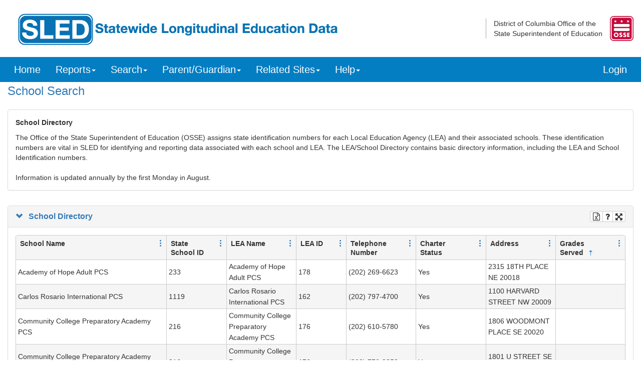

--- FILE ---
content_type: text/html; charset=utf-8
request_url: https://sled.osse.dc.gov/vPage/SchoolDirectory/298/91189?grda3d73920-e561-4c76-8832-25f8731fd1d8-sort=Grades_Served-asc
body_size: 18638
content:
<!DOCTYPE html>
<html>
<head>
    <meta charset="utf-8" />
    <meta http-equiv="X-UA-Compatible" content="IE=edge" />
    <meta http-equiv="Cache-Control" content="no-cache">
    <meta http-equiv="Pragma" content="no-cache">
    <meta http-equiv="Expires" content="0">
    <meta name="viewport" content="width=device-width, initial-scale=1.0">
    <meta name="description" content="The Office of the State Superintendent of Education (OSSE) is excited to launch its redesigned Statewide Longitudinal Education Data (SLED) website.  This site is intended to enable the sharing of critical information spanning a student’s public education experience in the District of Columbia; from early childhood through K12, postsecondary, and into adult education and employment.">
    <meta name="author" content="DC OSSE">
    <title>DC Statewide Longitudinal Education Data (SLED)</title>
    <link href="/Content/css?v=GDqb4KiOQHDQGFI1XBxBjDC8IeC79moJz1SV92LSVw01" rel="stylesheet"/>

    <script src="/bundles/modernizr?v=wBEWDufH_8Md-Pbioxomt90vm6tJN2Pyy9u9zHtWsPo1"></script>

    <link href="/Content/kendo/css?v=PfITqWcBeZI_UXZ9Tx5_jPPHfO1ldyRJf7QbZjld2RA1" rel="stylesheet"/>

    <link href="/Content/toastr?v=VKq11yKExm3fw2NynDN4uQBOz_zg8JhHHnNHMF5kejE1" rel="stylesheet"/>


    <script src="/bundles/jquery?v=FVs3ACwOLIVInrAl5sdzR2jrCDmVOWFbZMY6g6Q0ulE1"></script>

    <script src="/bundles/kendo?v=5GyOaubP-xyER5YYOOpCUgM9FqTLNM3-TInHYgb6fV81"></script>

    <script src="/bundles/bootstrap?v=ZE9sqjhJ5AVZQkNIBlQ-SARSF5tBkNxqOLZmg5ljsjE1"></script>

    <script src="/bundles/thirdParty?v=JVV84pZKIOOL66Ae-h5ACggaEl20HOpnfKiRvSI5ROU1"></script>

    <script src="/bundles/sledops?v=Gll5e82gyMnadGHUCx04a7m_p8iL4bm09YXJhl1Hl5g1"></script>

    <script src="/bundles/tre?v=76vXgFOBdYvP4h7X82mO1t5OZXWxJHUBowblSA7qsq41"></script>


    <link href="/Content/egms_osse.css" rel="stylesheet" />
    <script>
        var baseSiteURL = '/';
    </script>

<!-- Google tag (gtag.js) -->
<script async src="https://www.googletagmanager.com/gtag/js?id=G-RH613ENREL"></script>
<script>
  window.dataLayer = window.dataLayer || [];
  function gtag(){dataLayer.push(arguments);}
  gtag('js', new Date());
  gtag('set', { cookie_flags: 'SameSite=None;Secure' });
  gtag('config', 'G-RH613ENREL');
</script>

    <script src="https://www.google.com/recaptcha/api.js" async defer></script>
    <script src="/Scripts/kendo/jszip.min.js"></script>
</head>
<body>
    <header id="navbar" role="banner" class="navbar navbar-static-top navbar-default" style="margin-bottom:0px">
    <div class="container" style="width:auto">
        <div class="row">
            <div class="col-sm-12">
                <div class="navbar-collapse collapse">
                    <div class="navbar-header">
                        <a class="logo navbar-btn" href="/" title="Home">
                            <img src="/Images/SLED_Logo.png" />
                        </a>
                    </div>
                    <div class="clearfix osse-contact">
                        <a href="http://osse.dc.gov/" class="osse-logo" target="_blank">
                            <svg xmlns="http://www.w3.org/2000/svg" xmlns:xlink="http://www.w3.org/1999/xlink" version="1.1" id="Layer_1" x="0px" y="0px" viewBox="0 0 61.3 65" enable-background="new 0 0 61.3 65" xml:space="preserve" class="injected-svg inject-me" style="float: right;margin: 32px 0;">
                            <g>
                            <path d="M16.2,46c1.7,0,3.2,1.4,3.2,2.9c0,1.9-1.4,3.3-3.2,3.3c-1.7,0-3.2-1.4-3.2-3.3C13,47.4,14.4,46,16.2,46 M51.5,4.6   c2.9,0,5.2,2.3,5.2,5.2v45.4c0,2.9-2.3,5.2-5.2,5.2H9.8c-2.9,0-5.2-2.3-5.2-5.2V9.8c0-2.9,2.3-5.2,5.2-5.2H51.5 M43,12.7l2.5,1.7   l-1,2.8l2.5-1.7l2.5,1.7l-1-2.8l2.5-1.7l-3.1,0l-1-2.8l-1,2.8L43,12.7z M26.5,12.7l2.5,1.7l-1,2.8l2.5-1.7l2.5,1.7l-1-2.8l2.5-1.7   l-3.1,0l-1-2.8l-1,2.8L26.5,12.7z M10.1,12.7l2.5,1.7l-1,2.8l2.5-1.7l2.5,1.7l-1-2.8l2.5-1.7l-3.1,0l-1-2.8l-1,2.8L10.1,12.7z    M16.2,55.1c3.6,0,6.2-2.5,6.2-6.2c0-3.4-3-5.8-6.2-5.8c-3.2,0-6.2,2.4-6.2,5.8C10,52.5,12.6,55.1,16.2,55.1 M31.2,54   c0.9-0.8,1.2-1.9,1.2-3c0-1.8-1.2-2.6-2.8-3.1l-0.7-0.2c-0.5-0.2-1.3-0.4-1.3-1.1c0-0.6,0.7-0.9,1.2-0.9c0.7,0,1.4,0.3,1.9,0.7   l1.2-2.3c-1-0.6-2.4-0.9-3.5-0.9c-2.2,0-3.9,1.5-3.9,3.7c0,2.2,1.2,2.6,3,3.2c0.6,0.2,1.8,0.5,1.8,1.3c0,0.8-0.7,1.1-1.4,1.1   c-1,0-1.9-0.5-2.6-1.2l-1.2,2.3c1.1,0.8,2.5,1.3,3.9,1.3C29.2,55,30.4,54.7,31.2,54 M41.3,54c0.9-0.8,1.2-1.9,1.2-3   c0-1.8-1.2-2.6-2.8-3.1L39,47.7c-0.5-0.2-1.3-0.4-1.3-1.1c0-0.6,0.7-0.9,1.2-0.9c0.7,0,1.4,0.3,1.9,0.7l1.2-2.3   c-1-0.6-2.4-0.9-3.5-0.9c-2.2,0-3.9,1.5-3.9,3.7c0,2.2,1.2,2.6,3,3.2c0.6,0.2,1.8,0.5,1.8,1.3c0,0.8-0.7,1.1-1.4,1.1   c-1,0-1.9-0.5-2.6-1.2l-1.2,2.3c1.1,0.8,2.5,1.3,3.9,1.3C39.3,55,40.4,54.7,41.3,54 M51.2,43.6h-6.4v11.2h6.4v-2.5h-3.5v-1.9H51   v-2.5h-3.3V46h3.5V43.6z M51.3,34c0-1.4-1.1-2.5-2.5-2.5H12.5c-1.4,0-2.5,1.1-2.5,2.5v2.4c0,1.4,1.1,2.5,2.5,2.5h36.3   c1.4,0,2.5-1.1,2.5-2.5V34z M51.3,23.3c0-1.4-1.1-2.5-2.5-2.5H12.5c-1.4,0-2.5,1.1-2.5,2.5v2.4c0,1.4,1.1,2.5,2.5,2.5h36.3   c1.4,0,2.5-1.1,2.5-2.5V23.3z M51.5,65c5.4,0,9.8-4.4,9.8-9.8V9.8c0-5.4-4.4-9.8-9.8-9.8H9.8C4.4,0,0,4.4,0,9.8v45.4   C0,60.6,4.4,65,9.8,65H51.5 M51.5,2.1c4.2,0,7.7,3.5,7.7,7.7v45.4c0,4.2-3.5,7.7-7.7,7.7H9.8c-4.2,0-7.7-3.5-7.7-7.7V9.8   c0-4.2,3.5-7.7,7.7-7.7H51.5z"></path>
                                </g>
                            </svg>
                        </a>
                        <div class="osse">
                            <span>
                                District of Columbia Office of the
                                <br>State Superintendent of Education
                            </span>
                        </div>
                    </div>
                </div>
            </div>
        </div>
    </div>
</header>
<div class="container-fluid" style="padding-left:0px;padding-right:0px">
    <nav class="navbar navbar-default navbar-menu" style="margin-bottom:2px;border-radius:0px">
    <div class="container" style="width:98%;">
     
            <div id="sledops_image" class="navbar-header-ops" style="width: auto;margin-left: -30px"> 
                  
                <div class="navbar-header">
                    <a class="navbar-brand"><span style="font-size:28px;font-weight:bold;">SLED-OPS</span> &nbsp; &nbsp;&nbsp;&nbsp;</a>
                </div>            
            </div>

            <div class="navbar-header">
                <a class="navbar-brand" href="/">Home</a>
            </div>

            <div id="navbar">
                <ul class="nav navbar-nav">

                    
			<style>
             .navbar-header-ops {
                display: none;
               }
            </style>
           <li class="dropdown menu-large"><a href="/" class="dropdown-toggle" data-toggle="dropdown">Reports<b class="caret"></b></a><ul class="dropdown-menu megamenu row"><li class="col-lg-3"><ul><li class="dropdown-header">OSSE Reports</li><li><a href="https://analysis.osse.dc.gov">OSSE Analysis Tool</a></li></ul></li></ul></li><li class="dropdown menu-large"><a href="/" class="dropdown-toggle" data-toggle="dropdown">Search<b class="caret"></b></a><ul class="dropdown-menu megamenu row"><li class="col-lg-3"><ul><li class="dropdown-header">LEA/School Directory</li><li><a href="/vPage/LEA-Search/280/91188">LEA Search</a></li><li><a href="/vPage/SchoolDirectory/298/91189">School Search</a></li></ul></li></ul></li><li class="dropdown menu-large"><a href="/" class="dropdown-toggle" data-toggle="dropdown">Parent/Guardian<b class="caret"></b></a><ul class="dropdown-menu megamenu row"><li class="col-lg-3"><ul><li class="dropdown-header">Residency Validation</li><li><a href="/vPage/OTR_Residency_Verification_Instruction/2543/0">Help and Instructions</a></li><li><a href="/ResidencyVerification/Index/2546">DC Residency Validation</a></li></ul></li></ul></li><li class="dropdown menu-large"><a href="/" class="dropdown-toggle" data-toggle="dropdown">Related Sites<b class="caret"></b></a><ul class="dropdown-menu megamenu row"><li class="col-lg-3"><ul><li class="dropdown-header">Resources</li><li><a href="https://cepelection.osse.dc.gov/" target=_blank>CEP Elections</a></li><li><a href="https://data.osse.dc.gov/duplicative-enrollment/" target=_blank>Duplicative Enrollment Application</a></li><li><a href="https://data.osse.dc.gov/enrollmentaudit/#/login" target=_blank>Enrollment Audit and Child Count Application</a></li><li><a href="https://data.osse.dc.gov/faculty-and-staff/" target=_blank>Faculty and Staff Application</a></li><li><a href="https://ids.osse.dc.gov/">Integrated Data Submission (IDS) Tool</a></li><li><a href="https://data.osse.dc.gov/ldm/#/login" target=_blank>LEA Data Mapping Application (LDM) </a></li><li><a href="https://data.osse.dc.gov/keydates-and-data">LEA Key Dates and Data Dashboard</a></li></ul></li></ul></li><li class="dropdown menu-large"><a href="/" class="dropdown-toggle" data-toggle="dropdown">Help<b class="caret"></b></a><ul class="dropdown-menu megamenu row"><li class="col-lg-3"><ul><li class="dropdown-header">Help and Feedback</li><li><a href="/info/contacts">Contacts</a></li><li><a href="https://ossehelp.dc.gov">OSSE Help</a></li></ul></li></ul></li>
                </ul>

                    <ul class="nav navbar-nav navbar-right">
        <li><a href="/Account/Login" id="loginLink">Login</a></li>
    </ul>


            </div>
        </div>
</nav>




</div>

    <div class="container-fluid">
        



        <div class="row">
            <div class="col-md-12">
                
            </div>
        </div>




        <div class="row">
            <div class="col-md-12">
                <h3 id ="pagetitle_298" style="color:#337ab7;margin-top:2px;margin-bottom:4px;">
                    School Search
                </h3>
                <br />
            </div>
        </div>


        <div class="row">
            <div class="col-md-12">

<div id ="panel_b93fa9ec-80ca-4833-9351-0adaa35e0e67" class="panel panel-default">

    <div id="collapseGrid1b93fa9ec-80ca-4833-9351-0adaa35e0e67Zone1" class="panel-collapse collapse in">
        <div class="panel-body">
            <div id="clientsDb">
                        <div id="MainDW_b93fa9ec-80ca-4833-9351-0adaa35e0e67">


<div>
   <p><strong>School Directory</strong></p>

</div>

<div>The Office of the State Superintendent of Education (OSSE) assigns state identification numbers 
for each Local Education Agency (LEA) and their associated schools. These identification numbers are vital 
in SLED for identifying and reporting data associated with each school and LEA. The LEA/School Directory contains basic directory information, including the LEA and School Identification numbers.  
<br><br>
Information is updated annually by the first Monday in August.
</div>

                        </div>

            </div>

        </div>
    </div>

</div>

<div>
</div>





<script>
    function ZoomDataWindow(dw2open, EncryptedQueryString) {
        if (EncryptedQueryString) {
            window.open("/vzPage/newWindow/" + 298 + "/" + dw2open + "/" + EncryptedQueryString);
        }
        else {
            window.open("/vzPage/newWindow/" + 298 + "/" + dw2open);
        }
    }

    $(function () {
        $('.collapse').on('shown.bs.collapse', function () {
            $(this).parent().find(".glyphicon-chevron-right").removeClass("glyphicon glyphicon-chevron-right").addClass("glyphicon glyphicon-chevron-down");
        }).on('hidden.bs.collapse', function () {
            $(this).parent().find(".glyphicon-chevron-down").removeClass("glyphicon glyphicon-chevron-down").addClass("glyphicon glyphicon-chevron-right");
        });
    })
     
</script>

            </div>
        </div>
        <div class="row">
            <div class="col-md-6">

            </div>
            <div class="col-md-6">

            </div>
        </div>
        <div class="row">
            <div class="col-md-4">

            </div>
            <div class="col-md-8">

            </div>
        </div>
        <div class="row">
            <div class="col-md-3">

            </div>
            <div class="col-md-9">

            </div>
        </div>
        <div class="row">
            <div class="col-md-8">

            </div>
            <div class="col-md-4">

            </div>
        </div>
        <div class="row">
            <div class="col-md-4">

            </div>
            <div class="col-md-8">

            </div>
        </div>
        <div class="row">
            <div class="col-md-4">

            </div>

            <div class="col-md-4">

            </div>

            <div class="col-md-4">

            </div>
        </div>
        <div class="row">
            <div class="col-md-4">

            </div>

            <div class="col-md-4">

            </div>

            <div class="col-md-4">

            </div>
        </div>
        <div class="row">
            <div class="col-md-6">

            </div>
            <div class="col-md-6">

            </div>
        </div>
        <div class="row">
            <div class="col-md-4">

            </div>
            <div class="col-md-8">

            </div>
        </div>
        <div class="row">
            <div class="col-md-4">

            </div>

            <div class="col-md-4">

            </div>

            <div class="col-md-4">

            </div>
        </div>
        <div class="row">
            <div class="col-md-12">

<div id ="panel_a3d73920-e561-4c76-8832-25f8731fd1d8" class="panel panel-default">
            <div class="panel-heading">
                        <dwpanel-title.a data-toggle="collapse" data-parent="#accordion" href="#collapseGrid1a3d73920-e561-4c76-8832-25f8731fd1d8Zone9">
                            <span class="glyphicon glyphicon-chevron-down" style="color:#337AB7"></span>
                            <label id ="dwtitle_a3d73920-e561-4c76-8832-25f8731fd1d8" class="dwpanel-title">&nbsp;&nbsp;School Directory </label>                           
                        </dwpanel-title.a>                      

               

                <div class="btn-group pull-right  btn-filter-color">

                            <a class="btn btn-default btn-xs" data-parent="#accordion" id="btnxls_a3d73920-e561-4c76-8832-25f8731fd1d8" data-spname="usp_SLED_TRE_School_Search_Results" data-toggle="tooltip" title="Export To Excel File">
                                <i class="fa fa-file-excel-o fa-lg"></i>
                            </a>




                            <a class="btn btn-default btn-xs helptext" id="btnhelp_a3d73920-e561-4c76-8832-25f8731fd1d8" data-articleid='0' data-title="School Directory" data-dgid="a3d73920-e561-4c76-8832-25f8731fd1d8" data-did="531">
                                <i class="fa fa-question fa-lg"></i>
                            </a>
                            <a class="btn btn-default btn-xs" id="btnwindow_a3d73920-e561-4c76-8832-25f8731fd1d8" onclick="ZoomDataWindow('a3d73920-e561-4c76-8832-25f8731fd1d8', '')">
                                <i class="fa fa-arrows-alt fa-lg" data-toggle="tooltip" title="Open this data grid / chart in new browser window."></i>
                            </a>

                </div>
            </div>

    <div id="collapseGrid1a3d73920-e561-4c76-8832-25f8731fd1d8Zone9" class="panel-collapse collapse in">
        <div class="panel-body">
            <div id="clientsDb">
                        <div id="MainDW_a3d73920-e561-4c76-8832-25f8731fd1d8">
<div class="k-widget k-grid" id="grda3d73920-e561-4c76-8832-25f8731fd1d8"><div class="k-grid-header"><div class="k-grid-header-wrap"><table><colgroup><col style="width:300px" /><col style="width:120px" /><col /><col style="width:100px" /><col /><col style="width:140px" /><col /><col /></colgroup><thead class="k-grid-header"><tr><th class="k-header" data-field="School_Name" data-index="0" data-title="School Name" scope="col"><a class="k-link" href="/vPage/SchoolDirectory/298/91189?grda3d73920-e561-4c76-8832-25f8731fd1d8-sort=School_Name-asc">School Name</a></th><th class="k-header" data-field="State_School_ID" data-index="1" data-title="State School ID" scope="col"><a class="k-link" href="/vPage/SchoolDirectory/298/91189?grda3d73920-e561-4c76-8832-25f8731fd1d8-sort=State_School_ID-asc">State School ID</a></th><th class="k-header" data-field="LEA_Name" data-index="2" data-title="LEA Name" scope="col"><a class="k-link" href="/vPage/SchoolDirectory/298/91189?grda3d73920-e561-4c76-8832-25f8731fd1d8-sort=LEA_Name-asc">LEA Name</a></th><th class="k-header" data-field="LEA_ID" data-index="3" data-title="LEA ID" scope="col"><a class="k-link" href="/vPage/SchoolDirectory/298/91189?grda3d73920-e561-4c76-8832-25f8731fd1d8-sort=LEA_ID-asc">LEA ID</a></th><th class="k-header" data-field="Telephone_Number" data-index="4" data-title="Telephone Number" scope="col"><a class="k-link" href="/vPage/SchoolDirectory/298/91189?grda3d73920-e561-4c76-8832-25f8731fd1d8-sort=Telephone_Number-asc">Telephone Number</a></th><th class="k-header" data-field="Charter_Status" data-index="5" data-title="Charter Status" scope="col"><a class="k-link" href="/vPage/SchoolDirectory/298/91189?grda3d73920-e561-4c76-8832-25f8731fd1d8-sort=Charter_Status-asc">Charter Status</a></th><th class="k-header" data-field="Address" data-index="6" data-title="Address" scope="col"><a class="k-link" href="/vPage/SchoolDirectory/298/91189?grda3d73920-e561-4c76-8832-25f8731fd1d8-sort=Address-asc">Address</a></th><th class="k-header" data-dir="asc" data-field="Grades_Served" data-index="7" data-title="Grades Served" scope="col"><a class="k-link" href="/vPage/SchoolDirectory/298/91189?grda3d73920-e561-4c76-8832-25f8731fd1d8-sort=Grades_Served-desc">Grades Served<span class="k-icon k-i-sort-asc-sm"></span></a></th></tr></thead></table></div></div><div class="k-grid-content" style="height:auto"><table><colgroup><col style="width:300px" /><col style="width:120px" /><col /><col style="width:100px" /><col /><col style="width:140px" /><col /><col /></colgroup><tbody><tr><td style="">Academy of Hope Adult PCS</td><td style="">233</td><td style="">Academy of Hope Adult PCS</td><td style="">178</td><td style="">(202) 269-6623</td><td style="">Yes</td><td style="">2315 18TH PLACE NE 20018</td><td style="">&nbsp;</td></tr><tr class="k-alt"><td style="">Carlos Rosario International PCS</td><td style="">1119</td><td style="">Carlos Rosario International PCS</td><td style="">162</td><td style="">(202) 797-4700</td><td style="">Yes</td><td style="">1100 HARVARD STREET NW 20009</td><td style="">&nbsp;</td></tr><tr><td style="">Community College Preparatory Academy PCS</td><td style="">216</td><td style="">Community College Preparatory Academy PCS</td><td style="">176</td><td style="">(202) 610-5780</td><td style="">Yes</td><td style="">1806 WOODMONT PLACE SE 20020</td><td style="">&nbsp;</td></tr><tr class="k-alt"><td style="">Community College Preparatory Academy PCS</td><td style="">216</td><td style="">Community College Preparatory Academy PCS</td><td style="">176</td><td style="">(202) 770-3252</td><td style="">Yes</td><td style="">1801 U STREET SE 20020</td><td style="">&nbsp;</td></tr><tr><td style="">LAYC Career Academy PCS</td><td style="">104</td><td style="">LAYC Career Academy PCS</td><td style="">172</td><td style="">(202) 319-2228</td><td style="">Yes</td><td style="">3224 16TH STREET NW 20010</td><td style="">&nbsp;</td></tr><tr class="k-alt"><td style="">Maya Angelou PCS - Young Adult Learning Center</td><td style="">137</td><td style="">Maya Angelou PCS</td><td style="">133</td><td style="">(202) 289-8898</td><td style="">Yes</td><td style="">5600 EAST CAPITOL STREET NE 20019</td><td style="">&nbsp;</td></tr><tr><td style="">The Family Place PCS</td><td style="">1036</td><td style="">The Family Place PCS</td><td style="">303</td><td style="">(202) 265-0149</td><td style="">Yes</td><td style="">3309 16TH STREET NW 20010</td><td style="">&nbsp;</td></tr><tr class="k-alt"><td style="">The Next Step/El Proximo Paso PCS</td><td style="">168</td><td style="">The Next Step/El Proximo Paso PCS</td><td style="">145</td><td style="">(202) 319-2249</td><td style="">Yes</td><td style="">3047 15TH STREET NW 20009</td><td style="">&nbsp;</td></tr><tr><td style="">YouthBuild DC PCS</td><td style="">128</td><td style="">YouthBuild DC PCS</td><td style="">131</td><td style="">(202) 319-0141</td><td style="">Yes</td><td style="">3220 16TH STREET NW 20010</td><td style="">&nbsp;</td></tr><tr class="k-alt"><td style="">KIPP DC - Heights Academy PCS</td><td style="">3071</td><td style="">KIPP DC PCS</td><td style="">129</td><td style="">(202) 610-5323</td><td style="">Yes</td><td style="">2600 DOUGLASS ROAD SE 20020</td><td style="">1 - 4</td></tr><tr><td style="">KIPP DC - Inspire Academy PCS</td><td style="">1185</td><td style="">KIPP DC PCS</td><td style="">129</td><td style="">(202) 562-9101</td><td style="">Yes</td><td style="">3301 WHEELER ROAD SE 20032</td><td style="">1 - 4</td></tr><tr class="k-alt"><td style="">KIPP DC - Lead Academy PCS</td><td style="">190</td><td style="">KIPP DC PCS</td><td style="">129</td><td style="">(202) 469-3300</td><td style="">Yes</td><td style="">421 P STREET NW 20001</td><td style="">1 - 4</td></tr><tr><td style="">KIPP DC - Quest Academy PCS</td><td style="">237</td><td style="">KIPP DC PCS</td><td style="">129</td><td style="">(202) 398-6811</td><td style="">Yes</td><td style="">5300 BLAINE STREET NE 20019</td><td style="">1 - 4</td></tr><tr class="k-alt"><td style="">KIPP DC - Spring Academy PCS</td><td style="">214</td><td style="">KIPP DC PCS</td><td style="">129</td><td style="">(202) 397-5477</td><td style="">Yes</td><td style="">1375 MOUNT OLIVET ROAD NE 20002</td><td style="">1 - 4</td></tr><tr><td style="">Watkins Elementary School (Capitol Hill Cluster)</td><td style="">333</td><td style="">District of Columbia Public Schools</td><td style="">001</td><td style="">(202) 698-3355</td><td style="">No</td><td style="">420 12th St. SE 20003</td><td style="">1 - 5</td></tr><tr class="k-alt"><td style="">River Terrace Education Campus</td><td style="">304</td><td style="">District of Columbia Public Schools</td><td style="">001</td><td style="">(202) 442-7111</td><td style="">No</td><td style="">405 Anacostia Ave. NE 20019</td><td style="">3 - 12</td></tr><tr><td style="">DC Prep PCS - Anacostia Middle School</td><td style="">1151</td><td style="">DC Prep PCS</td><td style="">115</td><td style="">(202) 519-3955</td><td style="">Yes</td><td style="">2330 POMEROY RD SE 20020</td><td style="">4 - 8</td></tr><tr class="k-alt"><td style="">DC Prep PCS - Benning Middle School</td><td style="">218</td><td style="">DC Prep PCS</td><td style="">115</td><td style="">(202) 396-3780</td><td style="">Yes</td><td style="">100 41ST STREET NE 20019</td><td style="">4 - 8</td></tr><tr><td style="">DC Prep PCS - Edgewood Middle School</td><td style="">196</td><td style="">DC Prep PCS</td><td style="">115</td><td style="">(202) 832-5700</td><td style="">Yes</td><td style="">701 EDGEWOOD STREET NE 20017</td><td style="">4 - 8</td></tr><tr class="k-alt"><td style="">Friendship PCS - Armstrong Middle</td><td style="">1140</td><td style="">Friendship PCS</td><td style="">120</td><td style="">(202) 518-3928</td><td style="">Yes</td><td style="">111 O STREET NW 20001</td><td style="">4 - 8</td></tr></tbody></table></div><div class="k-pager-wrap k-grid-pager"><a aria-label="Go to the first page" class="k-link k-pager-nav k-state-disabled k-pager-first" data-page="1" href="#" title="Go to the first page"><span class="k-icon k-i-seek-w"></span></a><a aria-label="Go to the previous page" class="k-link k-pager-nav k-state-disabled" data-page="0" href="#" title="Go to the previous page"><span class="k-icon k-i-arrow-w"></span></a><ul class="k-pager-numbers k-reset"><li><span class="k-state-selected" data-page="1">1</span></li><li><a class="k-link" data-page="2" href="/vPage/SchoolDirectory/298/91189?grda3d73920-e561-4c76-8832-25f8731fd1d8-sort=Grades_Served-asc&amp;grda3d73920-e561-4c76-8832-25f8731fd1d8-page=2">2</a></li><li><a class="k-link" data-page="3" href="/vPage/SchoolDirectory/298/91189?grda3d73920-e561-4c76-8832-25f8731fd1d8-sort=Grades_Served-asc&amp;grda3d73920-e561-4c76-8832-25f8731fd1d8-page=3">3</a></li><li><a class="k-link" data-page="4" href="/vPage/SchoolDirectory/298/91189?grda3d73920-e561-4c76-8832-25f8731fd1d8-sort=Grades_Served-asc&amp;grda3d73920-e561-4c76-8832-25f8731fd1d8-page=4">4</a></li><li><a class="k-link" data-page="5" href="/vPage/SchoolDirectory/298/91189?grda3d73920-e561-4c76-8832-25f8731fd1d8-sort=Grades_Served-asc&amp;grda3d73920-e561-4c76-8832-25f8731fd1d8-page=5">5</a></li><li><a class="k-link" data-page="6" href="/vPage/SchoolDirectory/298/91189?grda3d73920-e561-4c76-8832-25f8731fd1d8-sort=Grades_Served-asc&amp;grda3d73920-e561-4c76-8832-25f8731fd1d8-page=6">...</a></li></ul><a aria-label="Go to the next page" class="k-link k-pager-nav" data-page="2" href="/vPage/SchoolDirectory/298/91189?grda3d73920-e561-4c76-8832-25f8731fd1d8-sort=Grades_Served-asc&amp;grda3d73920-e561-4c76-8832-25f8731fd1d8-page=2" title="Go to the next page"><span class="k-icon k-i-arrow-e"></span></a><a aria-label="Go to the last page" class="k-link k-pager-nav k-pager-last" data-page="13" href="/vPage/SchoolDirectory/298/91189?grda3d73920-e561-4c76-8832-25f8731fd1d8-sort=Grades_Served-asc&amp;grda3d73920-e561-4c76-8832-25f8731fd1d8-page=13" title="Go to the last page"><span class="k-icon k-i-seek-e"></span></a><span class="k-pager-sizes k-label"><select><option value="5">5</option><option value="10">10</option><option value="20">20</option></select>items per page</span><a aria-label="Refresh" class="k-pager-refresh k-link" href="/vPage/SchoolDirectory/298/91189?grda3d73920-e561-4c76-8832-25f8731fd1d8-sort=Grades_Served-asc" title="Refresh"><span class="k-icon k-i-refresh"></span></a><span class="k-pager-info k-label">1 - 20 of 258 items</span></div></div><script>
	kendo.syncReady(function(){jQuery("#grda3d73920-e561-4c76-8832-25f8731fd1d8").kendoGrid({"columns":[{"title":"School Name","attributes":{"style":""},"headerAttributes":{"data-field":"School_Name","data-title":"School Name"},"width":"300px","template":"#= kendo.toString((School_Name == null) ? \u0027\u0027 : School_Name, \u0027t\u0027) #","field":"School_Name","encoded":true},{"title":"State School ID","attributes":{"style":""},"headerAttributes":{"data-field":"State_School_ID","data-title":"State School ID"},"width":"120px","template":"#= kendo.toString((State_School_ID == null) ? \u0027\u0027 : State_School_ID, \u0027t\u0027) #","field":"State_School_ID","encoded":true},{"title":"LEA Name","attributes":{"style":""},"headerAttributes":{"data-field":"LEA_Name","data-title":"LEA Name"},"template":"#= kendo.toString((LEA_Name == null) ? \u0027\u0027 : LEA_Name, \u0027t\u0027) #","field":"LEA_Name","encoded":true},{"title":"LEA ID","attributes":{"style":""},"headerAttributes":{"data-field":"LEA_ID","data-title":"LEA ID"},"width":"100px","template":"#= kendo.toString((LEA_ID == null) ? \u0027\u0027 : LEA_ID, \u0027t\u0027) #","field":"LEA_ID","encoded":true},{"title":"Telephone Number","attributes":{"style":""},"headerAttributes":{"data-field":"Telephone_Number","data-title":"Telephone Number"},"template":"#= kendo.toString((Telephone_Number == null) ? \u0027\u0027 : Telephone_Number, \u0027t\u0027) #","field":"Telephone_Number","encoded":true},{"title":"Charter Status","attributes":{"style":""},"headerAttributes":{"data-field":"Charter_Status","data-title":"Charter Status"},"width":"140px","template":"#= kendo.toString((Charter_Status == null) ? \u0027\u0027 : Charter_Status, \u0027t\u0027) #","field":"Charter_Status","encoded":true},{"title":"Address","attributes":{"style":""},"headerAttributes":{"data-field":"Address","data-title":"Address"},"template":"#= kendo.toString((Address == null) ? \u0027\u0027 : Address, \u0027t\u0027) #","field":"Address","encoded":true},{"title":"Grades Served","attributes":{"style":""},"headerAttributes":{"data-field":"Grades_Served","data-title":"Grades Served"},"template":"#= kendo.toString((Grades_Served == null) ? \u0027\u0027 : Grades_Served, \u0027t\u0027) #","field":"Grades_Served","encoded":true}],"pageable":{"refresh":true,"pageSizes":[5,10,20],"buttonCount":5},"sortable":true,"selectable":"Multiple, Cell","filterable":true,"excel":{"fileName":"School Directory-1/20/2026.xlsx","allPages":true},"pdf":{"allPages":true,"proxyURL":"/Common/Pdf_Export_Save","fileName":"School Directory-1/20/2026.pdf","landscape":true,"margin":{"top":0.5,"right":0.5,"bottom":0.5,"left":0.5}},"columnMenu":true,"resizable":true,"reorderable":true,"scrollable":{"height":"auto"},"messages":{"noRecords":"No records available."},"allowCopy":{"delimeter":null},"dataSource":{"type":(function(){if(kendo.data.transports['aspnetmvc-ajax']){return 'aspnetmvc-ajax';} else{throw new Error('The kendo.aspnetmvc.min.js script is not included.');}})(),"transport":{"read":{"url":""},"prefix":""},"pageSize":20,"page":1,"total":258,"sort":[{"field":"Grades_Served","dir":"asc"}],"schema":{"data":"Data","total":"Total","errors":"Errors","model":{"fields":{"DataView":{"editable":false,"type":"object"},"RowVersion":{"editable":false,"type":"number"},"Row":{"editable":false,"type":"object"},"IsNew":{"editable":false,"type":"boolean"},"IsEdit":{"editable":false,"type":"boolean"},"School_Name":{"type":"string"},"State_School_ID":{"type":"string"},"LEA_Name":{"type":"string"},"LEA_ID":{"type":"string"},"Telephone_Number":{"type":"string"},"Homeless_Liaison_Telephone":{"type":"string"},"Charter_Status":{"type":"string"},"Address":{"type":"string"},"Grades_Served":{"type":"string"}}}},"data":{"Data":[{"School_Name":"Academy of Hope Adult PCS","State_School_ID":"233","LEA_Name":"Academy of Hope Adult PCS","LEA_ID":"178","Telephone_Number":"(202) 269-6623","Homeless_Liaison_Telephone":null,"Charter_Status":"Yes","Address":"2315 18TH PLACE NE 20018","Grades_Served":null},{"School_Name":"Achievement Preparatory Academy PCS - Wahler Place Elementary School","State_School_ID":"217","LEA_Name":"Achievement Preparatory Academy PCS","LEA_ID":"155","Telephone_Number":"(202) 562-1307","Homeless_Liaison_Telephone":null,"Charter_Status":"Yes","Address":"908 WAHLER PLACE SE 20032","Grades_Served":"PK3 - 7"},{"School_Name":"Advanced Technical Center (Ward 5)","State_School_ID":"3152","LEA_Name":"Advanced Technical Center","LEA_ID":"346","Telephone_Number":null,"Homeless_Liaison_Telephone":null,"Charter_Status":"No","Address":"1709 3rd St NE 20002","Grades_Served":"9 - 12"},{"School_Name":"Advanced Technical Center (Ward 8)","State_School_ID":"3164","LEA_Name":"Advanced Technical Center","LEA_ID":"346","Telephone_Number":null,"Homeless_Liaison_Telephone":null,"Charter_Status":"No","Address":"1201 Sycamore Dr SE 20020","Grades_Served":"9 - 12"},{"School_Name":"Amidon-Bowen Elementary School","State_School_ID":"203","LEA_Name":"District of Columbia Public Schools","LEA_ID":"001","Telephone_Number":"(202) 724-4867","Homeless_Liaison_Telephone":null,"Charter_Status":"No","Address":"401 I St. SW 20024","Grades_Served":"PK3 - 5"},{"School_Name":"Anacostia High School","State_School_ID":"450","LEA_Name":"District of Columbia Public Schools","LEA_ID":"001","Telephone_Number":"(202) 698-2155","Homeless_Liaison_Telephone":null,"Charter_Status":"No","Address":"1601 16th St. SE 20020","Grades_Served":"9 - 12"},{"School_Name":"AppleTree Early Learning Center PCS - Columbia Heights","State_School_ID":"140","LEA_Name":"AppleTree Early Learning PCS","LEA_ID":"103","Telephone_Number":"(202) 667-9490","Homeless_Liaison_Telephone":null,"Charter_Status":"Yes","Address":"2750 14TH STREET NW 20009","Grades_Served":"PK3 - PK4"},{"School_Name":"AppleTree Early Learning Center PCS - Douglas Knoll","State_School_ID":"3072","LEA_Name":"AppleTree Early Learning PCS","LEA_ID":"103","Telephone_Number":"(202) 629-2545","Homeless_Liaison_Telephone":null,"Charter_Status":"Yes","Address":"2017 SAVANNAH TERRACE SE 20020","Grades_Served":"PK3 - PK4"},{"School_Name":"AppleTree Early Learning Center PCS - Lincoln Park","State_School_ID":"3073","LEA_Name":"AppleTree Early Learning PCS","LEA_ID":"103","Telephone_Number":"(202) 621-6581","Homeless_Liaison_Telephone":null,"Charter_Status":"Yes","Address":"138 12TH STREET NE 20002","Grades_Served":"PK3 - PK4"},{"School_Name":"AppleTree Early Learning Center PCS - Oklahoma Avenue","State_School_ID":"1137","LEA_Name":"AppleTree Early Learning PCS","LEA_ID":"103","Telephone_Number":"(202) 629-2179","Homeless_Liaison_Telephone":null,"Charter_Status":"Yes","Address":"330 21ST STREET NE 20002","Grades_Served":"PK3 - PK4"},{"School_Name":"AppleTree Early Learning Center PCS - Parklands at THEARC","State_School_ID":"1069","LEA_Name":"AppleTree Early Learning PCS","LEA_ID":"103","Telephone_Number":"(202) 506-1890","Homeless_Liaison_Telephone":null,"Charter_Status":"Yes","Address":"1801 MISSISSIPPI AVENUE SE 20032","Grades_Served":"PK3 - PK4"},{"School_Name":"AppleTree Early Learning Center PCS - Southwest","State_School_ID":"141","LEA_Name":"AppleTree Early Learning PCS","LEA_ID":"103","Telephone_Number":"(202) 978-2910","Homeless_Liaison_Telephone":null,"Charter_Status":"Yes","Address":"488 VIRGINIA AVENUE SW 20024","Grades_Served":"PK3 - PK4"},{"School_Name":"AppleTree Early Learning Center PCS - Spring Valley","State_School_ID":"3153","LEA_Name":"AppleTree Early Learning PCS","LEA_ID":"103","Telephone_Number":"(202) 929-0190","Homeless_Liaison_Telephone":null,"Charter_Status":"Yes","Address":"4900 Massachusetts Ave., NW 20016","Grades_Served":"PK3 - PK4"},{"School_Name":"AppleTree Early Learning PCS – Waterfront Station","State_School_ID":"3155","LEA_Name":"AppleTree Early Learning PCS","LEA_ID":"103","Telephone_Number":"202-813-3544","Homeless_Liaison_Telephone":null,"Charter_Status":"Yes","Address":"1000 4TH STREET SW 20024","Grades_Served":"PK3 - PK4"},{"School_Name":"Ballou High School","State_School_ID":"452","LEA_Name":"District of Columbia Public Schools","LEA_ID":"001","Telephone_Number":"(202) 645-3400","Homeless_Liaison_Telephone":null,"Charter_Status":"No","Address":"3401 4th St. SE 20032","Grades_Served":"9 - 12"},{"School_Name":"Ballou STAY High School","State_School_ID":"462","LEA_Name":"District of Columbia Public Schools","LEA_ID":"001","Telephone_Number":"(202) 645-3390","Homeless_Liaison_Telephone":null,"Charter_Status":"No","Address":"3401 4th St. SE 20032","Grades_Served":"9 - Adult"},{"School_Name":"Bancroft Elementary School","State_School_ID":"204","LEA_Name":"District of Columbia Public Schools","LEA_ID":"001","Telephone_Number":"(202) 673-7280","Homeless_Liaison_Telephone":null,"Charter_Status":"No","Address":"1755 Newton St. NW 20010","Grades_Served":"PK3 - 5"},{"School_Name":"Bard High School Early College DC (Bard DC)","State_School_ID":"1058","LEA_Name":"District of Columbia Public Schools","LEA_ID":"001","Telephone_Number":"(202) 898-4664","Homeless_Liaison_Telephone":null,"Charter_Status":"No","Address":"1351 Alabama Ave SE 20032","Grades_Served":"9 - 12"},{"School_Name":"Barnard Elementary School","State_School_ID":"205","LEA_Name":"District of Columbia Public Schools","LEA_ID":"001","Telephone_Number":"(202) 576-1100","Homeless_Liaison_Telephone":null,"Charter_Status":"No","Address":"430 Decatur St. NW 20011","Grades_Served":"PK3 - 5"},{"School_Name":"BASIS DC PCS","State_School_ID":"3068","LEA_Name":"BASIS DC PCS","LEA_ID":"168","Telephone_Number":"(202) 804-6390","Homeless_Liaison_Telephone":null,"Charter_Status":"Yes","Address":"410 8TH STREET NW 20004","Grades_Served":"5 - 12"},{"School_Name":"Beers Elementary School","State_School_ID":"206","LEA_Name":"District of Columbia Public Schools","LEA_ID":"001","Telephone_Number":"(202) 939-4800","Homeless_Liaison_Telephone":null,"Charter_Status":"No","Address":"3600 Alabama Ave. SE 20020","Grades_Served":"PK3 - 5"},{"School_Name":"Benjamin Banneker High School","State_School_ID":"402","LEA_Name":"District of Columbia Public Schools","LEA_ID":"001","Telephone_Number":"(202) 671-6320","Homeless_Liaison_Telephone":null,"Charter_Status":"No","Address":"1600 9th St. NW 20001","Grades_Served":"9 - 12"},{"School_Name":"Breakthrough Montessori PCS","State_School_ID":"289","LEA_Name":"Breakthrough Montessori PCS","LEA_ID":"189","Telephone_Number":"(202) 864-1979","Homeless_Liaison_Telephone":null,"Charter_Status":"Yes","Address":"6923 WILLOW STREET NW 20012","Grades_Served":"PK3 - 6"},{"School_Name":"Brent Elementary School","State_School_ID":"212","LEA_Name":"District of Columbia Public Schools","LEA_ID":"001","Telephone_Number":"(202) 698-3363","Homeless_Liaison_Telephone":null,"Charter_Status":"No","Address":"2501 11th St NW 20001","Grades_Served":"PK3 - 5"},{"School_Name":"Bridges PCS","State_School_ID":"142","LEA_Name":"Bridges PCS","LEA_ID":"107","Telephone_Number":"(202) 545-0515","Homeless_Liaison_Telephone":null,"Charter_Status":"Yes","Address":"100 GALLATIN STREET NE 20011","Grades_Served":"PK3 - 5"},{"School_Name":"Brightwood Elementary School","State_School_ID":"213","LEA_Name":"District of Columbia Public Schools","LEA_ID":"001","Telephone_Number":"(202) 722-5670","Homeless_Liaison_Telephone":null,"Charter_Status":"No","Address":"1300 Nicholson St. NW 20011","Grades_Served":"PK3 - 5"},{"School_Name":"Briya PCS","State_School_ID":"126","LEA_Name":"Briya PCS","LEA_ID":"119","Telephone_Number":"(202) 797-7337","Homeless_Liaison_Telephone":null,"Charter_Status":"Yes","Address":"100 GALLATIN STREET NE 20011","Grades_Served":"PK3 - PK4"},{"School_Name":"Brookland Middle School","State_School_ID":"347","LEA_Name":"District of Columbia Public Schools","LEA_ID":"001","Telephone_Number":"(202) 759-1999","Homeless_Liaison_Telephone":null,"Charter_Status":"No","Address":"1150 Michigan Ave NE 20017","Grades_Served":"6 - 8"},{"School_Name":"Browne Education Campus","State_School_ID":"404","LEA_Name":"District of Columbia Public Schools","LEA_ID":"001","Telephone_Number":"(202) 671-6210","Homeless_Liaison_Telephone":null,"Charter_Status":"No","Address":"850 26th St. NE 20002","Grades_Served":"PK3 - 8"},{"School_Name":"Bruce-Monroe Elementary School @ Park View","State_School_ID":"296","LEA_Name":"District of Columbia Public Schools","LEA_ID":"001","Telephone_Number":"(202) 576-6222","Homeless_Liaison_Telephone":null,"Charter_Status":"No","Address":"3560 Warder St. NW 20010","Grades_Served":"PK3 - 5"},{"School_Name":"Bunker Hill Elementary School","State_School_ID":"219","LEA_Name":"District of Columbia Public Schools","LEA_ID":"001","Telephone_Number":"(202) 576-6095","Homeless_Liaison_Telephone":null,"Charter_Status":"No","Address":"1401 Michigan Ave NE 20017","Grades_Served":"PK3 - 5"},{"School_Name":"Burroughs Elementary School","State_School_ID":"220","LEA_Name":"District of Columbia Public Schools","LEA_ID":"001","Telephone_Number":"(202) 576-6150","Homeless_Liaison_Telephone":null,"Charter_Status":"No","Address":"1820 Monroe St. NE 20018","Grades_Served":"PK3 - 5"},{"School_Name":"Burrville Elementary School","State_School_ID":"221","LEA_Name":"District of Columbia Public Schools","LEA_ID":"001","Telephone_Number":"(202) 671-6020","Homeless_Liaison_Telephone":null,"Charter_Status":"No","Address":"801 Division Ave. NE 20019","Grades_Served":"PK3 - 5"},{"School_Name":"C.W. Harris Elementary School","State_School_ID":"247","LEA_Name":"District of Columbia Public Schools","LEA_ID":"001","Telephone_Number":"(202) 645-3188","Homeless_Liaison_Telephone":null,"Charter_Status":"No","Address":"301 53rd St. SE 20019","Grades_Served":"PK3 - 5"},{"School_Name":"Capital City PCS - High School","State_School_ID":"1207","LEA_Name":"Capital City PCS","LEA_ID":"108","Telephone_Number":"(202) 808-9800","Homeless_Liaison_Telephone":null,"Charter_Status":"Yes","Address":"100 PEABODY STREET NW 20011","Grades_Served":"9 - 12"},{"School_Name":"Capital City PCS - Lower School","State_School_ID":"184","LEA_Name":"Capital City PCS","LEA_ID":"108","Telephone_Number":"(202) 808-9800","Homeless_Liaison_Telephone":null,"Charter_Status":"Yes","Address":"100 PEABODY STREET NW 20011","Grades_Served":"PK3 - 4"},{"School_Name":"Capital City PCS - Middle School","State_School_ID":"182","LEA_Name":"Capital City PCS","LEA_ID":"108","Telephone_Number":"(202) 808-9800","Homeless_Liaison_Telephone":null,"Charter_Status":"Yes","Address":"100 PEABODY STREET NW 20011","Grades_Served":"5 - 8"},{"School_Name":"Capital Village PCS","State_School_ID":"1145","LEA_Name":"Capital Village PCS","LEA_ID":"334","Telephone_Number":"(202) 938-1416","Homeless_Liaison_Telephone":null,"Charter_Status":"Yes","Address":"705 EDGEWOOD STREET NE 20017","Grades_Served":"5 - 8"},{"School_Name":"Capitol Hill Montessori School @ Logan","State_School_ID":"360","LEA_Name":"District of Columbia Public Schools","LEA_ID":"001","Telephone_Number":"(202) 698-4467","Homeless_Liaison_Telephone":null,"Charter_Status":"No","Address":"215 G St NE 20002","Grades_Served":"PK3 - 8"},{"School_Name":"Cardozo Education Campus","State_School_ID":"454","LEA_Name":"District of Columbia Public Schools","LEA_ID":"001","Telephone_Number":"(202) 673-7385","Homeless_Liaison_Telephone":null,"Charter_Status":"No","Address":"1200 Clifton St. NW 20009","Grades_Served":"7 - 12"},{"School_Name":"Carlos Rosario International PCS","State_School_ID":"1119","LEA_Name":"Carlos Rosario International PCS","LEA_ID":"162","Telephone_Number":"(202) 797-4700","Homeless_Liaison_Telephone":null,"Charter_Status":"Yes","Address":"1100 HARVARD STREET NW 20009","Grades_Served":null},{"School_Name":"Cedar Tree Academy PCS","State_School_ID":"188","LEA_Name":"Cedar Tree Academy PCS","LEA_ID":"123","Telephone_Number":"(202) 610-4193","Homeless_Liaison_Telephone":null,"Charter_Status":"Yes","Address":"701 HOWARD ROAD SE 20020","Grades_Served":"PK3 - 3"},{"School_Name":"Center City PCS - Brightwood","State_School_ID":"1103","LEA_Name":"Center City PCS","LEA_ID":"156","Telephone_Number":"(202) 723-3322","Homeless_Liaison_Telephone":null,"Charter_Status":"Yes","Address":"6008 GEORGIA AVENUE NW 20011","Grades_Served":"PK3 - 8"},{"School_Name":"Center City PCS - Capitol Hill","State_School_ID":"1104","LEA_Name":"Center City PCS","LEA_ID":"156","Telephone_Number":"(202) 547-7556","Homeless_Liaison_Telephone":null,"Charter_Status":"Yes","Address":"1503 EAST CAPITOL STREET SE 20003","Grades_Served":"PK3 - 8"},{"School_Name":"Center City PCS - Congress Heights","State_School_ID":"1105","LEA_Name":"Center City PCS","LEA_ID":"156","Telephone_Number":"(202) 562-7070","Homeless_Liaison_Telephone":null,"Charter_Status":"Yes","Address":"220 HIGHVIEW PLACE SE 20032","Grades_Served":"PK3 - 8"},{"School_Name":"Center City PCS - NoMa","State_School_ID":"1108","LEA_Name":"Center City PCS","LEA_ID":"156","Telephone_Number":"(202) 397-1614","Homeless_Liaison_Telephone":null,"Charter_Status":"Yes","Address":"1217 WEST VIRGINIA AVENUE NE 20002","Grades_Served":"PK3 - 8"},{"School_Name":"Center City PCS - Petworth","State_School_ID":"1106","LEA_Name":"Center City PCS","LEA_ID":"156","Telephone_Number":"(202) 554-9212","Homeless_Liaison_Telephone":null,"Charter_Status":"Yes","Address":"510 WEBSTER STREET NW 20011","Grades_Served":"PK3 - 8"},{"School_Name":"Center City PCS - Shaw","State_School_ID":"1107","LEA_Name":"Center City PCS","LEA_ID":"156","Telephone_Number":"(202) 234-1093","Homeless_Liaison_Telephone":null,"Charter_Status":"Yes","Address":"711 N STREET NW 20001","Grades_Served":"PK4 - 8"},{"School_Name":"Cesar Chavez Public Charter Schools for Public Policy","State_School_ID":"109","LEA_Name":"Cesar Chavez PCS for Public Policy","LEA_ID":"109","Telephone_Number":"(202) 398-2230","Homeless_Liaison_Telephone":null,"Charter_Status":"Yes","Address":"3701 HAYES STREET NE 20019","Grades_Served":"6 - 12"},{"School_Name":"Cleveland Elementary School","State_School_ID":"224","LEA_Name":"District of Columbia Public Schools","LEA_ID":"001","Telephone_Number":"(202) 939-4380","Homeless_Liaison_Telephone":null,"Charter_Status":"No","Address":"1825 8th St. NW 20001","Grades_Served":"PK3 - 5"},{"School_Name":"Columbia Heights Education Campus","State_School_ID":"442","LEA_Name":"District of Columbia Public Schools","LEA_ID":"001","Telephone_Number":"(202) 939-7700","Homeless_Liaison_Telephone":null,"Charter_Status":"No","Address":"3101 16th St. NW 20010","Grades_Served":"6 - 12"},{"School_Name":"Community College Preparatory Academy PCS","State_School_ID":"216","LEA_Name":"Community College Preparatory Academy PCS","LEA_ID":"176","Telephone_Number":"(202) 610-5780","Homeless_Liaison_Telephone":null,"Charter_Status":"Yes","Address":"1806 WOODMONT PLACE SE 20020","Grades_Served":null},{"School_Name":"Community College Preparatory Academy PCS","State_School_ID":"216","LEA_Name":"Community College Preparatory Academy PCS","LEA_ID":"176","Telephone_Number":"(202) 770-3252","Homeless_Liaison_Telephone":null,"Charter_Status":"Yes","Address":"1801 U STREET SE 20020","Grades_Served":null},{"School_Name":"Coolidge High School","State_School_ID":"455","LEA_Name":"District of Columbia Public Schools","LEA_ID":"001","Telephone_Number":"(202) 671-6080","Homeless_Liaison_Telephone":null,"Charter_Status":"No","Address":"6315 5th St. NW 20011","Grades_Served":"9 - 12"},{"School_Name":"Creative Minds International PCS","State_School_ID":"3069","LEA_Name":"Creative Minds International PCS","LEA_ID":"169","Telephone_Number":"(202) 588-0370","Homeless_Liaison_Telephone":null,"Charter_Status":"Yes","Address":"3700 NORTH CAPITOL STREET NW 20011","Grades_Served":"PK3 - 8"},{"School_Name":"DC Bilingual PCS","State_School_ID":"199","LEA_Name":"DC Bilingual PCS","LEA_ID":"114","Telephone_Number":"(202) 750-6674","Homeless_Liaison_Telephone":null,"Charter_Status":"Yes","Address":"33 RIGGS ROAD NE 20011","Grades_Served":"PK3 - 5"},{"School_Name":"DC Department of Corrections","State_School_ID":"3149","LEA_Name":"DC Jail Education Program","LEA_ID":"4003","Telephone_Number":"202-698-4932","Homeless_Liaison_Telephone":null,"Charter_Status":"No","Address":"1901 D Street SE 20003","Grades_Served":"9 - 12"},{"School_Name":"DC Prep PCS - Anacostia Elementary School","State_School_ID":"276","LEA_Name":"DC Prep PCS","LEA_ID":"115","Telephone_Number":"(202) 729-3500","Homeless_Liaison_Telephone":null,"Charter_Status":"Yes","Address":"1409 V STREET SE 20020","Grades_Served":"PK3 - 3"},{"School_Name":"DC Prep PCS - Anacostia Middle School","State_School_ID":"1151","LEA_Name":"DC Prep PCS","LEA_ID":"115","Telephone_Number":"(202) 519-3955","Homeless_Liaison_Telephone":null,"Charter_Status":"Yes","Address":"2330 POMEROY RD SE 20020","Grades_Served":"4 - 8"},{"School_Name":"DC Prep PCS - Benning Elementary School","State_School_ID":"1110","LEA_Name":"DC Prep PCS","LEA_ID":"115","Telephone_Number":"(202) 398-2838","Homeless_Liaison_Telephone":null,"Charter_Status":"Yes","Address":"100 41ST STREET NE 20019","Grades_Served":"PK3 - 3"},{"School_Name":"DC Prep PCS - Benning Middle School","State_School_ID":"218","LEA_Name":"DC Prep PCS","LEA_ID":"115","Telephone_Number":"(202) 396-3780","Homeless_Liaison_Telephone":null,"Charter_Status":"Yes","Address":"100 41ST STREET NE 20019","Grades_Served":"4 - 8"},{"School_Name":"DC Prep PCS - Edgewood Elementary School","State_School_ID":"130","LEA_Name":"DC Prep PCS","LEA_ID":"115","Telephone_Number":"(202) 635-4411","Homeless_Liaison_Telephone":null,"Charter_Status":"Yes","Address":"707 EDGEWOOD STREET NE 20017","Grades_Served":"PK3 - 3"},{"School_Name":"DC Prep PCS - Edgewood Middle School","State_School_ID":"196","LEA_Name":"DC Prep PCS","LEA_ID":"115","Telephone_Number":"(202) 832-5700","Homeless_Liaison_Telephone":null,"Charter_Status":"Yes","Address":"701 EDGEWOOD STREET NE 20017","Grades_Served":"4 - 8"},{"School_Name":"DC Scholars PCS","State_School_ID":"3070","LEA_Name":"DC Scholars PCS","LEA_ID":"170","Telephone_Number":"(202) 559-6138","Homeless_Liaison_Telephone":null,"Charter_Status":"Yes","Address":"5601 EAST CAPITOL STREET SE 20019","Grades_Served":"PK3 - 8"},{"School_Name":"DC Wildflower PCS - The Riverseed School","State_School_ID":"1176","LEA_Name":"DC Wildflower PCS","LEA_ID":"359","Telephone_Number":"(202) 350-1335","Homeless_Liaison_Telephone":null,"Charter_Status":"Yes","Address":"913 55TH ST NE 20019","Grades_Served":"PK3 - 2"},{"School_Name":"Deal Middle School","State_School_ID":"405","LEA_Name":"District of Columbia Public Schools","LEA_ID":"001","Telephone_Number":"(202) 939-2010","Homeless_Liaison_Telephone":null,"Charter_Status":"No","Address":"3815 Fort Dr. NW 20016","Grades_Served":"6 - 8"},{"School_Name":"Digital Pioneers Academy PCS - Capitol Hill","State_School_ID":"1212","LEA_Name":"Digital Pioneers Academy PCS","LEA_ID":"317","Telephone_Number":"(202) 677-3522","Homeless_Liaison_Telephone":null,"Charter_Status":"Yes","Address":"709 12TH STREET SE 20003","Grades_Served":"9 - 12"},{"School_Name":"Digital Pioneers Academy PCS - Johenning","State_School_ID":"1038","LEA_Name":"Digital Pioneers Academy PCS","LEA_ID":"317","Telephone_Number":"(202) 670-7862","Homeless_Liaison_Telephone":null,"Charter_Status":"Yes","Address":"908 WAHLER PLACE SE 20032","Grades_Served":"6 - 8"},{"School_Name":"District of Columbia International School","State_School_ID":"248","LEA_Name":"District of Columbia International School","LEA_ID":"181","Telephone_Number":"(202) 808-9033","Homeless_Liaison_Telephone":null,"Charter_Status":"Yes","Address":"1400 MAIN DRIVE NW 20012","Grades_Served":"6 - 12"},{"School_Name":"Dorothy I. Height Elementary School","State_School_ID":"349","LEA_Name":"District of Columbia Public Schools","LEA_ID":"001","Telephone_Number":"(202) 723-4100","Homeless_Liaison_Telephone":null,"Charter_Status":"No","Address":"1300 Allison St NW 20011","Grades_Served":"PK3 - 5"},{"School_Name":"Drew Elementary School","State_School_ID":"231","LEA_Name":"District of Columbia Public Schools","LEA_ID":"001","Telephone_Number":"(202) 671-6040","Homeless_Liaison_Telephone":null,"Charter_Status":"No","Address":"5600 Eads St. NE 20019","Grades_Served":"PK3 - 5"},{"School_Name":"Duke Ellington School of the Arts","State_School_ID":"471","LEA_Name":"District of Columbia Public Schools","LEA_ID":"001","Telephone_Number":"(202) 282-0123","Homeless_Liaison_Telephone":null,"Charter_Status":"No","Address":"3500 R St. NW 20007","Grades_Served":"9 - 12"},{"School_Name":"Dunbar High School","State_School_ID":"467","LEA_Name":"District of Columbia Public Schools","LEA_ID":"001","Telephone_Number":"(202) 698-3762","Homeless_Liaison_Telephone":null,"Charter_Status":"No","Address":"101 N St. NW 20001","Grades_Served":"9 - 12"},{"School_Name":"E.L. Haynes PCS - Elementary School","State_School_ID":"1206","LEA_Name":"E.L. Haynes PCS","LEA_ID":"116","Telephone_Number":"(202) 667-4446","Homeless_Liaison_Telephone":null,"Charter_Status":"Yes","Address":"4501 KANSAS AVENUE NW 20011","Grades_Served":"PK3 - 5"},{"School_Name":"E.L. Haynes PCS - High School","State_School_ID":"1138","LEA_Name":"E.L. Haynes PCS","LEA_ID":"116","Telephone_Number":"(202) 667-4446","Homeless_Liaison_Telephone":null,"Charter_Status":"Yes","Address":"4501 KANSAS AVENUE NW 20011","Grades_Served":"9 - 12"},{"School_Name":"E.L. Haynes PCS - Middle School","State_School_ID":"146","LEA_Name":"E.L. Haynes PCS","LEA_ID":"116","Telephone_Number":"(202) 667-4446","Homeless_Liaison_Telephone":null,"Charter_Status":"Yes","Address":"3600 GEORGIA AVENUE NW 20010","Grades_Served":"6 - 8"},{"School_Name":"Eagle Academy PCS - Capitol Riverfront","State_School_ID":"1125","LEA_Name":"Eagle Academy PCS","LEA_ID":"117","Telephone_Number":"(202) 459-6825","Homeless_Liaison_Telephone":null,"Charter_Status":"Yes","Address":"1900 HALF STREET SW 20536","Grades_Served":"PK3 - 3"},{"School_Name":"Eagle Academy PCS - Congress Heights","State_School_ID":"195","LEA_Name":"Eagle Academy PCS","LEA_ID":"117","Telephone_Number":"(202) 544-2646","Homeless_Liaison_Telephone":null,"Charter_Status":"Yes","Address":"3400 WHEELER ROAD SE 20032","Grades_Served":"PK3 - 3"},{"School_Name":"Early Childhood Academy PCS","State_School_ID":"138","LEA_Name":"Early Childhood Academy PCS","LEA_ID":"118","Telephone_Number":"(202) 373-0035","Homeless_Liaison_Telephone":null,"Charter_Status":"Yes","Address":"885 BARNABY STREET SE 20032","Grades_Served":"PK3 - 3"},{"School_Name":"Eastern High School","State_School_ID":"457","LEA_Name":"District of Columbia Public Schools","LEA_ID":"001","Telephone_Number":"(202) 698-4500","Homeless_Liaison_Telephone":null,"Charter_Status":"No","Address":"1700 East Capitol St. NE 20003","Grades_Served":"9 - 12"},{"School_Name":"Eaton Elementary School","State_School_ID":"232","LEA_Name":"District of Columbia Public Schools","LEA_ID":"001","Telephone_Number":"(202) 282-0103","Homeless_Liaison_Telephone":null,"Charter_Status":"No","Address":"3301 Lowell St NW 20008","Grades_Served":"PK3 - 5"},{"School_Name":"Eliot-Hine Middle School","State_School_ID":"407","LEA_Name":"District of Columbia Public Schools","LEA_ID":"001","Telephone_Number":"(202) 939-5380","Homeless_Liaison_Telephone":null,"Charter_Status":"No","Address":"1830 Constitution Ave. NE 20002","Grades_Served":"6 - 8"},{"School_Name":"Elsie Whitlow Stokes Community Freedom PCS - Brookland","State_School_ID":"159","LEA_Name":"Elsie Whitlow Stokes Community Freedom PCS","LEA_ID":"144","Telephone_Number":"(202) 265-7237","Homeless_Liaison_Telephone":null,"Charter_Status":"Yes","Address":"3700 OAKVIEW TERRACE NE 20017","Grades_Served":"PK3 - 5"},{"School_Name":"Elsie Whitlow Stokes Community Freedom PCS - East End","State_School_ID":"1059","LEA_Name":"Elsie Whitlow Stokes Community Freedom PCS","LEA_ID":"144","Telephone_Number":"(202) 975-2100","Homeless_Liaison_Telephone":null,"Charter_Status":"Yes","Address":"5600 EAST CAPITOL STREET NE 20019","Grades_Served":"PK3 - 5"},{"School_Name":"Excel Academy","State_School_ID":"318","LEA_Name":"District of Columbia Public Schools","LEA_ID":"001","Telephone_Number":"(202) 373-0097","Homeless_Liaison_Telephone":null,"Charter_Status":"No","Address":"2501 Martin Luther King, Jr. Ave. SE 20020","Grades_Served":"PK3 - 8"},{"School_Name":"Friendship PCS - Armstrong Elementary","State_School_ID":"269","LEA_Name":"Friendship PCS","LEA_ID":"120","Telephone_Number":"(202) 518-3928","Homeless_Liaison_Telephone":null,"Charter_Status":"Yes","Address":"111 O STREET NW 20001","Grades_Served":"PK3 - 3"},{"School_Name":"Friendship PCS - Armstrong Middle","State_School_ID":"1140","LEA_Name":"Friendship PCS","LEA_ID":"120","Telephone_Number":"(202) 518-3928","Homeless_Liaison_Telephone":null,"Charter_Status":"Yes","Address":"111 O STREET NW 20001","Grades_Served":"4 - 8"},{"School_Name":"Friendship PCS - Blow Pierce Elementary","State_School_ID":"361","LEA_Name":"Friendship PCS","LEA_ID":"120","Telephone_Number":"(202) 572-1070","Homeless_Liaison_Telephone":null,"Charter_Status":"Yes","Address":"725 19TH STREET NE 20002","Grades_Served":"PK3 - 3"},{"School_Name":"Friendship PCS - Blow Pierce Middle","State_School_ID":"362","LEA_Name":"Friendship PCS","LEA_ID":"120","Telephone_Number":"(202) 572-1070","Homeless_Liaison_Telephone":null,"Charter_Status":"Yes","Address":"725 19TH STREET NE 20002","Grades_Served":"4 - 8"},{"School_Name":"Friendship PCS - Chamberlain Elementary","State_School_ID":"363","LEA_Name":"Friendship PCS","LEA_ID":"120","Telephone_Number":"(202) 547-5800","Homeless_Liaison_Telephone":null,"Charter_Status":"Yes","Address":"1345 POTOMAC AVENUE SE 20003","Grades_Served":"PK3 - 3"},{"School_Name":"Friendship PCS - Chamberlain Middle","State_School_ID":"364","LEA_Name":"Friendship PCS","LEA_ID":"120","Telephone_Number":"(202) 547-5800","Homeless_Liaison_Telephone":null,"Charter_Status":"Yes","Address":"1345 POTOMAC AVENUE SE 20003","Grades_Served":"4 - 8"},{"School_Name":"Friendship PCS - Collegiate Academy","State_School_ID":"186","LEA_Name":"Friendship PCS","LEA_ID":"120","Telephone_Number":"(202) 396-5500","Homeless_Liaison_Telephone":null,"Charter_Status":"Yes","Address":"4095 MINNESOTA AVENUE NE 20019","Grades_Served":"9 - 12"},{"School_Name":"Friendship PCS - Ideal Elementary","State_School_ID":"1083","LEA_Name":"Friendship PCS","LEA_ID":"120","Telephone_Number":"(202) 518-3928","Homeless_Liaison_Telephone":null,"Charter_Status":"Yes","Address":"6130 NORTH CAPITOL STREET NW 20011","Grades_Served":"PK3 - 3"},{"School_Name":"Friendship PCS - Ideal Middle","State_School_ID":"1084","LEA_Name":"Friendship PCS","LEA_ID":"120","Telephone_Number":"(202) 518-3928","Homeless_Liaison_Telephone":null,"Charter_Status":"Yes","Address":"6130 NORTH CAPITOL STREET NW 20011","Grades_Served":"4 - 8"},{"School_Name":"Friendship PCS - Online Academy","State_School_ID":"268","LEA_Name":"Friendship PCS","LEA_ID":"120","Telephone_Number":"(202) 729-8287","Homeless_Liaison_Telephone":null,"Charter_Status":"Yes","Address":"1351 NICHOLSON STREET NW 20011","Grades_Served":"KG - 8"},{"School_Name":"Friendship PCS - Southeast Elementary","State_School_ID":"113","LEA_Name":"Friendship PCS","LEA_ID":"120","Telephone_Number":"(202) 562-1980","Homeless_Liaison_Telephone":null,"Charter_Status":"Yes","Address":"645 MILWAUKEE PLACE SE 20032","Grades_Served":"PK3 - 3"},{"School_Name":"Friendship PCS - Southeast Middle","State_School_ID":"1057","LEA_Name":"Friendship PCS","LEA_ID":"120","Telephone_Number":"(202) 562-1980","Homeless_Liaison_Telephone":null,"Charter_Status":"Yes","Address":"645 MILWAUKEE PLACE SE 20032","Grades_Served":"4 - 8"},{"School_Name":"Friendship PCS - Technology Preparatory High School","State_School_ID":"1164","LEA_Name":"Friendship PCS","LEA_ID":"120","Telephone_Number":"(202) 562-1681","Homeless_Liaison_Telephone":null,"Charter_Status":"Yes","Address":"2705 MARTIN LUTHER KING JR AVENUE SE 20032","Grades_Served":"9 - 12"},{"School_Name":"Friendship PCS - Woodridge International Elementary","State_School_ID":"365","LEA_Name":"Friendship PCS","LEA_ID":"120","Telephone_Number":"(202) 635-6500","Homeless_Liaison_Telephone":null,"Charter_Status":"Yes","Address":"2959 CARLTON AVENUE NE 20018","Grades_Served":"PK3 - 3"},{"School_Name":"Friendship PCS - Woodridge International Middle","State_School_ID":"366","LEA_Name":"Friendship PCS","LEA_ID":"120","Telephone_Number":"(202) 635-6500","Homeless_Liaison_Telephone":null,"Charter_Status":"Yes","Address":"2959 CARLTON AVENUE NE 20018","Grades_Served":"4 - 8"},{"School_Name":"Garfield Elementary School","State_School_ID":"238","LEA_Name":"District of Columbia Public Schools","LEA_ID":"001","Telephone_Number":"(202) 671-6140","Homeless_Liaison_Telephone":null,"Charter_Status":"No","Address":"2435 Alabama Ave SE 20020","Grades_Served":"PK3 - 5"},{"School_Name":"Garnet-Patterson STAY High School","State_School_ID":"456","LEA_Name":"District of Columbia Public Schools","LEA_ID":"001","Telephone_Number":"(202) 576-8399","Homeless_Liaison_Telephone":null,"Charter_Status":"No","Address":"2001 10th St NW 20001","Grades_Served":"9 - Adult"},{"School_Name":"Garrison Elementary School","State_School_ID":"239","LEA_Name":"District of Columbia Public Schools","LEA_ID":"001","Telephone_Number":"(202) 673-7263","Homeless_Liaison_Telephone":null,"Charter_Status":"No","Address":"1200 S St. NW 20009","Grades_Served":"PK3 - 5"},{"School_Name":"Girls Global Academy PCS","State_School_ID":"1146","LEA_Name":"Girls Global Academy PCS","LEA_ID":"340","Telephone_Number":"(202) 600-4822","Homeless_Liaison_Telephone":null,"Charter_Status":"Yes","Address":"733 8TH STREET NW 20001","Grades_Served":"9 - 12"},{"School_Name":"Global Citizens PCS","State_School_ID":"1160","LEA_Name":"Global Citizens PCS","LEA_ID":"357","Telephone_Number":"(202) 221-6400","Homeless_Liaison_Telephone":null,"Charter_Status":"Yes","Address":"4095 MINNESOTA AVENUE NE 20019","Grades_Served":"PK3 - 3"},{"School_Name":"Goodwill Excel Center PCS","State_School_ID":"297","LEA_Name":"Goodwill Excel Center PCS","LEA_ID":"190","Telephone_Number":"(202) 839-3650","Homeless_Liaison_Telephone":null,"Charter_Status":"Yes","Address":"1776 G STREET NW 20006","Grades_Served":"9 - 12"},{"School_Name":"H.D. Cooke Elementary School","State_School_ID":"227","LEA_Name":"District of Columbia Public Schools","LEA_ID":"001","Telephone_Number":"(202) 939-5390","Homeless_Liaison_Telephone":null,"Charter_Status":"No","Address":"2525 17th St. NW 20009","Grades_Served":"PK3 - 5"},{"School_Name":"H.D. Woodson High School","State_School_ID":"464","LEA_Name":"District of Columbia Public Schools","LEA_ID":"001","Telephone_Number":"(202) 939-2030","Homeless_Liaison_Telephone":null,"Charter_Status":"No","Address":"540 55th St. NE 20019","Grades_Served":"9 - 12"},{"School_Name":"Hardy Middle School","State_School_ID":"246","LEA_Name":"District of Columbia Public Schools","LEA_ID":"001","Telephone_Number":"(202) 729-4350","Homeless_Liaison_Telephone":null,"Charter_Status":"No","Address":"1819 35th St. NW 20007","Grades_Served":"6 - 8"},{"School_Name":"Harmony DC PCS - School of Excellence","State_School_ID":"245","LEA_Name":"Harmony DC PCS","LEA_ID":"180","Telephone_Number":"(202) 529-7500","Homeless_Liaison_Telephone":null,"Charter_Status":"Yes","Address":"62 T STREET NE 20002","Grades_Served":"PK3 - 5"},{"School_Name":"Hart Middle School","State_School_ID":"413","LEA_Name":"District of Columbia Public Schools","LEA_ID":"001","Telephone_Number":"(202) 671-6426","Homeless_Liaison_Telephone":null,"Charter_Status":"No","Address":"601 Mississippi Ave. SE 20032","Grades_Served":"6 - 8"},{"School_Name":"Hearst Elementary School","State_School_ID":"258","LEA_Name":"District of Columbia Public Schools","LEA_ID":"001","Telephone_Number":"(202) 282-0106","Homeless_Liaison_Telephone":null,"Charter_Status":"No","Address":"3950 37th St. NW 20008","Grades_Served":"PK3 - 5"},{"School_Name":"Hendley Elementary School","State_School_ID":"249","LEA_Name":"District of Columbia Public Schools","LEA_ID":"001","Telephone_Number":"(202) 645-3450","Homeless_Liaison_Telephone":null,"Charter_Status":"No","Address":"425 Chesapeake St. SE 20032","Grades_Served":"PK3 - 5"},{"School_Name":"Houston Elementary School","State_School_ID":"251","LEA_Name":"District of Columbia Public Schools","LEA_ID":"001","Telephone_Number":"(202) 671-6170","Homeless_Liaison_Telephone":null,"Charter_Status":"No","Address":"1100 50th Pl. NE 20019","Grades_Served":"PK3 - 5"},{"School_Name":"Howard University Middle School of Mathematics and Science PCS","State_School_ID":"115","LEA_Name":"Howard University Middle School of Mathematics and Science PCS","LEA_ID":"124","Telephone_Number":"(202) 806-7725","Homeless_Liaison_Telephone":null,"Charter_Status":"Yes","Address":"405 HOWARD ROAD PLACE NW 20059","Grades_Served":"6 - 8"},{"School_Name":"Hyde-Addison Elementary School","State_School_ID":"252","LEA_Name":"District of Columbia Public Schools","LEA_ID":"001","Telephone_Number":"(202) 282-0170","Homeless_Liaison_Telephone":null,"Charter_Status":"No","Address":"3219 O St. NW 20007","Grades_Served":"PK3 - 5"},{"School_Name":"Ida B. Wells Middle School","State_School_ID":"1071","LEA_Name":"District of Columbia Public Schools","LEA_ID":"001","Telephone_Number":"(202) 671-0693","Homeless_Liaison_Telephone":null,"Charter_Status":"No","Address":"405 Sheridan St. NW 20011","Grades_Served":"6 - 8"},{"School_Name":"IDEA PCS","State_School_ID":"163","LEA_Name":"IDEA PCS","LEA_ID":"126","Telephone_Number":"(202) 399-4750","Homeless_Liaison_Telephone":null,"Charter_Status":"Yes","Address":"1027 45TH STREET NE 20019","Grades_Served":"9 - 12"},{"School_Name":"Ingenuity Prep PCS","State_School_ID":"200","LEA_Name":"Ingenuity Prep PCS","LEA_ID":"173","Telephone_Number":"(202) 562-0391","Homeless_Liaison_Telephone":null,"Charter_Status":"Yes","Address":"4600 LIVINGSTON ROAD SE 20032","Grades_Served":"PK3 - 8"},{"School_Name":"Inspired Teaching Demonstration PCS","State_School_ID":"3064","LEA_Name":"Inspired Teaching Demonstration PCS","LEA_ID":"165","Telephone_Number":"(202) 248-6825","Homeless_Liaison_Telephone":null,"Charter_Status":"Yes","Address":"200 DOUGLAS STREET NE 20002","Grades_Served":"PK3 - 8"},{"School_Name":"J.O. Wilson Elementary School","State_School_ID":"339","LEA_Name":"District of Columbia Public Schools","LEA_ID":"001","Telephone_Number":"(202) 698-4733","Homeless_Liaison_Telephone":null,"Charter_Status":"No","Address":"810 26th St. NE 20002","Grades_Served":"PK3 - 5"},{"School_Name":"Jackson-Reed High School","State_School_ID":"463","LEA_Name":"District of Columbia Public Schools","LEA_ID":"001","Telephone_Number":"(202) 282-0120","Homeless_Liaison_Telephone":null,"Charter_Status":"No","Address":"3950 Chesapeake St. NW 20016","Grades_Served":"9 - 12"},{"School_Name":"Janney Elementary School","State_School_ID":"254","LEA_Name":"District of Columbia Public Schools","LEA_ID":"001","Telephone_Number":"(202) 282-0110","Homeless_Liaison_Telephone":null,"Charter_Status":"No","Address":"4130 Albemarle St. NW 20016","Grades_Served":"PK3 - 5"},{"School_Name":"Jefferson Middle School Academy","State_School_ID":"433","LEA_Name":"District of Columbia Public Schools","LEA_ID":"001","Telephone_Number":"(202) 729-3270","Homeless_Liaison_Telephone":null,"Charter_Status":"No","Address":"801 7th St. SW 20024","Grades_Served":"6 - 8"},{"School_Name":"John Francis Education Campus","State_School_ID":"409","LEA_Name":"District of Columbia Public Schools","LEA_ID":"001","Telephone_Number":"(202) 724-4841","Homeless_Liaison_Telephone":null,"Charter_Status":"No","Address":"2425 N St NW 20037","Grades_Served":"PK3 - 8"},{"School_Name":"John Lewis Elementary School","State_School_ID":"336","LEA_Name":"District of Columbia Public Schools","LEA_ID":"001","Telephone_Number":"(202) 576-6226","Homeless_Liaison_Telephone":null,"Charter_Status":"No","Address":"1335 Farragut St NW 20011","Grades_Served":"PK3 - 5"},{"School_Name":"Johnson Middle School","State_School_ID":"416","LEA_Name":"District of Columbia Public Schools","LEA_ID":"001","Telephone_Number":"(202) 939-3140","Homeless_Liaison_Telephone":null,"Charter_Status":"No","Address":"1400 Bruce Pl. SE 20020","Grades_Served":"6 - 8"},{"School_Name":"Kelly Miller Middle School","State_School_ID":"421","LEA_Name":"District of Columbia Public Schools","LEA_ID":"001","Telephone_Number":"(202) 388-6870","Homeless_Liaison_Telephone":null,"Charter_Status":"No","Address":"301 49th St. NE 20019","Grades_Served":"6 - 8"},{"School_Name":"Ketcham Elementary School","State_School_ID":"257","LEA_Name":"District of Columbia Public Schools","LEA_ID":"001","Telephone_Number":"(202) 698-1122","Homeless_Liaison_Telephone":null,"Charter_Status":"No","Address":"1919 15th St. SE 20020","Grades_Served":"PK3 - 5"},{"School_Name":"Key Elementary School","State_School_ID":"272","LEA_Name":"District of Columbia Public Schools","LEA_ID":"001","Telephone_Number":"(202) 729-3280","Homeless_Liaison_Telephone":null,"Charter_Status":"No","Address":"5001 Dana Pl. NW 20016","Grades_Served":"PK3 - 5"},{"School_Name":"Kimball Elementary School","State_School_ID":"259","LEA_Name":"District of Columbia Public Schools","LEA_ID":"001","Telephone_Number":"(202) 671-6260","Homeless_Liaison_Telephone":null,"Charter_Status":"No","Address":"3375 Minnesota Ave. SE 20019","Grades_Served":"PK3 - 5"},{"School_Name":"King Elementary School","State_School_ID":"344","LEA_Name":"District of Columbia Public Schools","LEA_ID":"001","Telephone_Number":"(202) 939-4900","Homeless_Liaison_Telephone":null,"Charter_Status":"No","Address":"3400 Wheeler Rd SE 20032","Grades_Served":"PK3 - 5"},{"School_Name":"Kingsman Academy PCS","State_School_ID":"267","LEA_Name":"Kingsman Academy PCS","LEA_ID":"186","Telephone_Number":"(202) 547-1028","Homeless_Liaison_Telephone":null,"Charter_Status":"Yes","Address":"1375 E STREET NE 20002","Grades_Served":"6 - 12"},{"School_Name":"KIPP DC - AIM Academy PCS","State_School_ID":"116","LEA_Name":"KIPP DC PCS","LEA_ID":"129","Telephone_Number":"(202) 678-5477","Homeless_Liaison_Telephone":null,"Charter_Status":"Yes","Address":"2600 DOUGLASS ROAD SE 20020","Grades_Served":"5 - 8"},{"School_Name":"KIPP DC - Arts and Technology Academy PCS","State_School_ID":"236","LEA_Name":"KIPP DC PCS","LEA_ID":"129","Telephone_Number":"(202) 398-6811","Homeless_Liaison_Telephone":null,"Charter_Status":"Yes","Address":"5300 BLAINE STREET NE 20019","Grades_Served":"PK3 - KG"},{"School_Name":"KIPP DC - College Preparatory PCS","State_School_ID":"1123","LEA_Name":"KIPP DC PCS","LEA_ID":"129","Telephone_Number":"(202) 678-2527","Homeless_Liaison_Telephone":null,"Charter_Status":"Yes","Address":"1405 BRENTWOOD PARKWAY NE 20002","Grades_Served":"9 - 12"},{"School_Name":"KIPP DC - Connect Academy PCS","State_School_ID":"209","LEA_Name":"KIPP DC PCS","LEA_ID":"129","Telephone_Number":"(202) 396-5477","Homeless_Liaison_Telephone":null,"Charter_Status":"Yes","Address":"1375 MOUNT OLIVET ROAD NE 20002","Grades_Served":"PK3 - KG"},{"School_Name":"KIPP DC - Discover Academy PCS","State_School_ID":"1122","LEA_Name":"KIPP DC PCS","LEA_ID":"129","Telephone_Number":"(202) 678-7735","Homeless_Liaison_Telephone":null,"Charter_Status":"Yes","Address":"2600 DOUGLASS ROAD SE 20020","Grades_Served":"PK3 - KG"},{"School_Name":"KIPP DC - Grow Academy PCS","State_School_ID":"1129","LEA_Name":"KIPP DC PCS","LEA_ID":"129","Telephone_Number":"(202) 986-4769","Homeless_Liaison_Telephone":null,"Charter_Status":"Yes","Address":"421 P STREET NW 20001","Grades_Served":"PK3 - KG"},{"School_Name":"KIPP DC - Heights Academy PCS","State_School_ID":"3071","LEA_Name":"KIPP DC PCS","LEA_ID":"129","Telephone_Number":"(202) 610-5323","Homeless_Liaison_Telephone":null,"Charter_Status":"Yes","Address":"2600 DOUGLASS ROAD SE 20020","Grades_Served":"1 - 4"},{"School_Name":"KIPP DC - Honor Academy PCS","State_School_ID":"1085","LEA_Name":"KIPP DC PCS","LEA_ID":"129","Telephone_Number":"(202) 562-9101","Homeless_Liaison_Telephone":null,"Charter_Status":"Yes","Address":"3301 WHEELER ROAD SE 20032","Grades_Served":"5 - 8"},{"School_Name":"KIPP DC - Inspire Academy PCS","State_School_ID":"1185","LEA_Name":"KIPP DC PCS","LEA_ID":"129","Telephone_Number":"(202) 562-9101","Homeless_Liaison_Telephone":null,"Charter_Status":"Yes","Address":"3301 WHEELER ROAD SE 20032","Grades_Served":"1 - 4"},{"School_Name":"KIPP DC - KEY Academy PCS","State_School_ID":"189","LEA_Name":"KIPP DC PCS","LEA_ID":"129","Telephone_Number":"(202) 582-5477","Homeless_Liaison_Telephone":null,"Charter_Status":"Yes","Address":"4801 BENNING ROAD SE 20019","Grades_Served":"5 - 8"},{"School_Name":"KIPP DC - Lead Academy PCS","State_School_ID":"190","LEA_Name":"KIPP DC PCS","LEA_ID":"129","Telephone_Number":"(202) 469-3300","Homeless_Liaison_Telephone":null,"Charter_Status":"Yes","Address":"421 P STREET NW 20001","Grades_Served":"1 - 4"},{"School_Name":"KIPP DC - LEAP Academy PCS","State_School_ID":"132","LEA_Name":"KIPP DC PCS","LEA_ID":"129","Telephone_Number":"(202) 582-5327","Homeless_Liaison_Telephone":null,"Charter_Status":"Yes","Address":"4801 BENNING ROAD SE 20019","Grades_Served":"PK3 - PK4"},{"School_Name":"KIPP DC - Northeast Academy PCS","State_School_ID":"242","LEA_Name":"KIPP DC PCS","LEA_ID":"129","Telephone_Number":"(202) 398-5477","Homeless_Liaison_Telephone":null,"Charter_Status":"Yes","Address":"1375 MOUNT OLIVET ROAD NE 20002","Grades_Served":"5 - 8"},{"School_Name":"KIPP DC - Pride Academy PCS","State_School_ID":"1177","LEA_Name":"KIPP DC PCS","LEA_ID":"129","Telephone_Number":"(202) 562-9101","Homeless_Liaison_Telephone":null,"Charter_Status":"Yes","Address":"3301 WHEELER ROAD SE 20032","Grades_Served":"PK3 - KG"},{"School_Name":"KIPP DC - Promise Academy PCS","State_School_ID":"1121","LEA_Name":"KIPP DC PCS","LEA_ID":"129","Telephone_Number":"(202) 582-1390","Homeless_Liaison_Telephone":null,"Charter_Status":"Yes","Address":"4801 BENNING ROAD SE 20019","Grades_Served":"KG - 4"},{"School_Name":"KIPP DC - Quest Academy PCS","State_School_ID":"237","LEA_Name":"KIPP DC PCS","LEA_ID":"129","Telephone_Number":"(202) 398-6811","Homeless_Liaison_Telephone":null,"Charter_Status":"Yes","Address":"5300 BLAINE STREET NE 20019","Grades_Served":"1 - 4"},{"School_Name":"KIPP DC - Spring Academy PCS","State_School_ID":"214","LEA_Name":"KIPP DC PCS","LEA_ID":"129","Telephone_Number":"(202) 397-5477","Homeless_Liaison_Telephone":null,"Charter_Status":"Yes","Address":"1375 MOUNT OLIVET ROAD NE 20002","Grades_Served":"1 - 4"},{"School_Name":"KIPP DC - Valor Academy PCS","State_School_ID":"243","LEA_Name":"KIPP DC PCS","LEA_ID":"129","Telephone_Number":"(202) 398-6811","Homeless_Liaison_Telephone":null,"Charter_Status":"Yes","Address":"5300 BLAINE STREET NE 20019","Grades_Served":"5 - 8"},{"School_Name":"KIPP DC - WILL Academy PCS","State_School_ID":"121","LEA_Name":"KIPP DC PCS","LEA_ID":"129","Telephone_Number":"(202) 328-9455","Homeless_Liaison_Telephone":null,"Charter_Status":"Yes","Address":"421 P STREET NW 20001","Grades_Served":"5 - 8"},{"School_Name":"KIPP DC PCS - Legacy College Preparatory PCS","State_School_ID":"1086","LEA_Name":"KIPP DC PCS","LEA_ID":"129","Telephone_Number":"(202) 562-9170","Homeless_Liaison_Telephone":null,"Charter_Status":"Yes","Address":"3999 8TH STREET SE 20032","Grades_Served":"9 - 12"},{"School_Name":"Kramer Middle School","State_School_ID":"417","LEA_Name":"District of Columbia Public Schools","LEA_ID":"001","Telephone_Number":"(202) 939-3150","Homeless_Liaison_Telephone":null,"Charter_Status":"No","Address":"1700 Q St. SE 20020","Grades_Served":"6 - 8"},{"School_Name":"Lafayette Elementary School","State_School_ID":"261","LEA_Name":"District of Columbia Public Schools","LEA_ID":"001","Telephone_Number":"(202) 282-0116","Homeless_Liaison_Telephone":null,"Charter_Status":"No","Address":"5701 Broad Branch Rd. NW 20015","Grades_Served":"PK3 - 5"},{"School_Name":"Langdon Elementary School","State_School_ID":"262","LEA_Name":"District of Columbia Public Schools","LEA_ID":"001","Telephone_Number":"(202) 576-6048","Homeless_Liaison_Telephone":null,"Charter_Status":"No","Address":"1900 Evarts St. NE 20018","Grades_Served":"PK3 - 5"},{"School_Name":"Langley Elementary School","State_School_ID":"370","LEA_Name":"District of Columbia Public Schools","LEA_ID":"001","Telephone_Number":"(202) 724-4223","Homeless_Liaison_Telephone":null,"Charter_Status":"No","Address":"101 T Street NE 20002","Grades_Served":"PK3 - 5"},{"School_Name":"LaSalle-Backus Elementary School","State_School_ID":"264","LEA_Name":"District of Columbia Public Schools","LEA_ID":"001","Telephone_Number":"(202) 671-6340","Homeless_Liaison_Telephone":null,"Charter_Status":"No","Address":"501 Riggs Rd. NE 20011","Grades_Served":"PK3 - 5"},{"School_Name":"Latin American Montessori Bilingual PCS","State_School_ID":"193","LEA_Name":"Latin American Montessori Bilingual PCS","LEA_ID":"130","Telephone_Number":"(202) 726-6200","Homeless_Liaison_Telephone":null,"Charter_Status":"Yes","Address":"5000 14TH STREET NW 20011","Grades_Served":"PK3 - 5"},{"School_Name":"Lawrence E. Boone Elementary School","State_School_ID":"291","LEA_Name":"District of Columbia Public Schools","LEA_ID":"001","Telephone_Number":"(202) 671-6240","Homeless_Liaison_Telephone":null,"Charter_Status":"No","Address":"2200 Minnesota Ave. SE 20020","Grades_Served":"PK3 - 5"},{"School_Name":"LAYC Career Academy PCS","State_School_ID":"104","LEA_Name":"LAYC Career Academy PCS","LEA_ID":"172","Telephone_Number":"(202) 319-2228","Homeless_Liaison_Telephone":null,"Charter_Status":"Yes","Address":"3224 16TH STREET NW 20010","Grades_Served":null},{"School_Name":"LEARN DC PCS","State_School_ID":"1172","LEA_Name":"LEARN DC PCS","LEA_ID":"358","Telephone_Number":"(202) 949-0930","Homeless_Liaison_Telephone":null,"Charter_Status":"Yes","Address":"100 DUNCAN STREET SW 20032","Grades_Served":"PK3 - 5"},{"School_Name":"Leckie Education Campus","State_School_ID":"266","LEA_Name":"District of Columbia Public Schools","LEA_ID":"001","Telephone_Number":"(202) 645-3330","Homeless_Liaison_Telephone":null,"Charter_Status":"No","Address":"4201 M.L. King Ave. SW 20032","Grades_Served":"PK3 - 8"},{"School_Name":"Lee Montessori PCS - Brookland","State_School_ID":"228","LEA_Name":"Lee Montessori PCS","LEA_ID":"177","Telephone_Number":"(202) 779-9740","Homeless_Liaison_Telephone":null,"Charter_Status":"Yes","Address":"3025 4TH STREET NE 20017","Grades_Served":"PK3 - 6"},{"School_Name":"Lee Montessori PCS - East End","State_School_ID":"1141","LEA_Name":"Lee Montessori PCS","LEA_ID":"177","Telephone_Number":"(202) 996-6700","Homeless_Liaison_Telephone":null,"Charter_Status":"Yes","Address":"2345 R STREET SE 20020","Grades_Served":"PK3 - 5"},{"School_Name":"Lorraine H. Whitlock Elementary School","State_School_ID":"202","LEA_Name":"District of Columbia Public Schools","LEA_ID":"001","Telephone_Number":"(202) 671-6060","Homeless_Liaison_Telephone":null,"Charter_Status":"No","Address":"533 48th Pl NE 20019","Grades_Served":"PK3 - 5"},{"School_Name":"Ludlow-Taylor Elementary School","State_School_ID":"271","LEA_Name":"District of Columbia Public Schools","LEA_ID":"001","Telephone_Number":"(202) 698-3244","Homeless_Liaison_Telephone":null,"Charter_Status":"No","Address":"659 G St. NE 20002","Grades_Served":"PK3 - 5"},{"School_Name":"Luke C. Moore High School","State_School_ID":"884","LEA_Name":"District of Columbia Public Schools","LEA_ID":"001","Telephone_Number":"(202) 281-3600","Homeless_Liaison_Telephone":null,"Charter_Status":"No","Address":"1001 Monroe St. NE 20017","Grades_Served":"9 - 12"},{"School_Name":"MacArthur High School","State_School_ID":"1294","LEA_Name":"District of Columbia Public Schools","LEA_ID":"001","Telephone_Number":"(202) 299-5506\r\n","Homeless_Liaison_Telephone":null,"Charter_Status":"No","Address":"4530 MacArthur Blvd NW\r\n 20007","Grades_Served":"9 - 12"},{"School_Name":"MacFarland Middle School","State_School_ID":"420","LEA_Name":"District of Columbia Public Schools","LEA_ID":"001","Telephone_Number":"(202) 671-6033","Homeless_Liaison_Telephone":null,"Charter_Status":"No","Address":"4400 Iowa Ave. NW 20011","Grades_Served":"6 - 8"},{"School_Name":"Malcolm X Elementary School @ Green","State_School_ID":"308","LEA_Name":"District of Columbia Public Schools","LEA_ID":"001","Telephone_Number":"(202) 645-3409","Homeless_Liaison_Telephone":null,"Charter_Status":"No","Address":"4430 H St SE 20019","Grades_Served":"PK3 - 5"},{"School_Name":"Mann Elementary School","State_School_ID":"273","LEA_Name":"District of Columbia Public Schools","LEA_ID":"001","Telephone_Number":"(202) 282-0126","Homeless_Liaison_Telephone":null,"Charter_Status":"No","Address":"4430 Newark St. NW 20016","Grades_Served":"PK3 - 5"},{"School_Name":"Marie Reed Elementary School","State_School_ID":"284","LEA_Name":"District of Columbia Public Schools","LEA_ID":"001","Telephone_Number":"(202) 673-7308","Homeless_Liaison_Telephone":null,"Charter_Status":"No","Address":"2201 18th St. NW 20009","Grades_Served":"PK3 - 5"},{"School_Name":"Mary McLeod Bethune Day Academy PCS","State_School_ID":"135","LEA_Name":"Mary McLeod Bethune Day Academy PCS","LEA_ID":"132","Telephone_Number":"(202) 459-4710","Homeless_Liaison_Telephone":null,"Charter_Status":"Yes","Address":"1404 JACKSON STREET NE 20017","Grades_Served":"PK3 - 8"},{"School_Name":"Maury Elementary School","State_School_ID":"274","LEA_Name":"District of Columbia Public Schools","LEA_ID":"001","Telephone_Number":"(202) 698-3838","Homeless_Liaison_Telephone":null,"Charter_Status":"No","Address":"1250 Constitution Ave. NE 20002","Grades_Served":"PK3 - 5"},{"School_Name":"Maya Angelou Academy @ Youth Services Center","State_School_ID":"1214","LEA_Name":"DYRS","LEA_ID":"4002","Telephone_Number":"(202) 202-7007","Homeless_Liaison_Telephone":null,"Charter_Status":"No","Address":"1000 Mount Olivet Road, NE 20002","Grades_Served":"7 - 12"},{"School_Name":"Maya Angelou Academy at New Beginnings formerly Oak Hill","State_School_ID":"860","LEA_Name":"DYRS","LEA_ID":"4002","Telephone_Number":"(202) 299-3100","Homeless_Liaison_Telephone":null,"Charter_Status":"No","Address":"8400 River Rd 20724","Grades_Served":"8 - 12"},{"School_Name":"Maya Angelou PCS - High School","State_School_ID":"101","LEA_Name":"Maya Angelou PCS","LEA_ID":"133","Telephone_Number":"(202) 379-4335","Homeless_Liaison_Telephone":null,"Charter_Status":"Yes","Address":"5600 EAST CAPITOL STREET NE 20019","Grades_Served":"9 - 12"},{"School_Name":"Maya Angelou PCS - Young Adult Learning Center","State_School_ID":"137","LEA_Name":"Maya Angelou PCS","LEA_ID":"133","Telephone_Number":"(202) 289-8898","Homeless_Liaison_Telephone":null,"Charter_Status":"Yes","Address":"5600 EAST CAPITOL STREET NE 20019","Grades_Served":null},{"School_Name":"McKinley Middle School","State_School_ID":"435","LEA_Name":"District of Columbia Public Schools","LEA_ID":"001","Telephone_Number":"(202) 281-3950","Homeless_Liaison_Telephone":null,"Charter_Status":"No","Address":"151 T. St. NE 20002","Grades_Served":"6 - 8"},{"School_Name":"McKinley Technology High School","State_School_ID":"458","LEA_Name":"District of Columbia Public Schools","LEA_ID":"001","Telephone_Number":"(202) 281-3950","Homeless_Liaison_Telephone":null,"Charter_Status":"No","Address":"151 T St. NE 20002","Grades_Served":"9 - 12"},{"School_Name":"Meridian PCS","State_School_ID":"165","LEA_Name":"Meridian PCS","LEA_ID":"135","Telephone_Number":"(202) 387-9830","Homeless_Liaison_Telephone":null,"Charter_Status":"Yes","Address":"2120 13TH STREET NW 20009","Grades_Served":"PK3 - 8"},{"School_Name":"Military Road Early Learning Center","State_School_ID":"1165","LEA_Name":"District of Columbia Public Schools","LEA_ID":"001","Telephone_Number":"(202) 671-6410","Homeless_Liaison_Telephone":null,"Charter_Status":"No","Address":"1375 Missouri Ave NW 20011","Grades_Served":"PK3 - PK4"},{"School_Name":"Miner Elementary School","State_School_ID":"280","LEA_Name":"District of Columbia Public Schools","LEA_ID":"001","Telephone_Number":"(202) 397-3960","Homeless_Liaison_Telephone":null,"Charter_Status":"No","Address":"601 15th St. NE 20002","Grades_Served":"PK3 - 5"},{"School_Name":"Monument Academy PCS","State_School_ID":"260","LEA_Name":"Monument Academy PCS","LEA_ID":"184","Telephone_Number":"(202) 545-3180","Homeless_Liaison_Telephone":null,"Charter_Status":"Yes","Address":"500 19TH STREET NE 20002","Grades_Served":"5 - 8"},{"School_Name":"Moten Elementary School","State_School_ID":"285","LEA_Name":"District of Columbia Public Schools","LEA_ID":"001","Telephone_Number":"(202) 698-1111","Homeless_Liaison_Telephone":null,"Charter_Status":"No","Address":"1565 Morris Rd. SE 20020","Grades_Served":"PK3 - 5"},{"School_Name":"Mundo Verde Bilingual PCS - Calle Ocho","State_School_ID":"1088","LEA_Name":"Mundo Verde Bilingual PCS","LEA_ID":"171","Telephone_Number":"(202) 803-8967","Homeless_Liaison_Telephone":null,"Charter_Status":"Yes","Address":"4401 8TH STREET NE 20017","Grades_Served":"PK3 - 5"},{"School_Name":"Mundo Verde Bilingual PCS - J.F. Cook","State_School_ID":"3065","LEA_Name":"Mundo Verde Bilingual PCS","LEA_ID":"171","Telephone_Number":"(202) 750-7060","Homeless_Liaison_Telephone":null,"Charter_Status":"Yes","Address":"30 P STREET NW 20001","Grades_Served":"PK3 - 5"},{"School_Name":"Murch Elementary School","State_School_ID":"287","LEA_Name":"District of Columbia Public Schools","LEA_ID":"001","Telephone_Number":"(202) 282-0130","Homeless_Liaison_Telephone":null,"Charter_Status":"No","Address":"4810 36th St. NW 20008","Grades_Served":"PK3 - 5"},{"School_Name":"Nalle Elementary School","State_School_ID":"288","LEA_Name":"District of Columbia Public Schools","LEA_ID":"001","Telephone_Number":"(202) 671-6280","Homeless_Liaison_Telephone":null,"Charter_Status":"No","Address":"219 50th St. SE 20019","Grades_Served":"PK3 - 5"},{"School_Name":"Noyes Elementary School","State_School_ID":"290","LEA_Name":"District of Columbia Public Schools","LEA_ID":"001","Telephone_Number":"(202) 281-2580","Homeless_Liaison_Telephone":null,"Charter_Status":"No","Address":"2725 10th St. NE 20018","Grades_Served":"PK3 - 5"},{"School_Name":"Oyster-Adams Bilingual School","State_School_ID":"292","LEA_Name":"District of Columbia Public Schools","LEA_ID":"001","Telephone_Number":"(202) 671-6130","Homeless_Liaison_Telephone":null,"Charter_Status":"No","Address":"2801 Calvert St. NW 20008","Grades_Served":"PK3 - 8"},{"School_Name":"Patterson Elementary School","State_School_ID":"294","LEA_Name":"District of Columbia Public Schools","LEA_ID":"001","Telephone_Number":"(202) 939-5280","Homeless_Liaison_Telephone":null,"Charter_Status":"No","Address":"4399 South Capitol Terr. SW 20032","Grades_Served":"PK3 - 5"},{"School_Name":"Paul PCS - International High School","State_School_ID":"222","LEA_Name":"Paul PCS","LEA_ID":"138","Telephone_Number":"(202) 291-7499","Homeless_Liaison_Telephone":null,"Charter_Status":"Yes","Address":"5800 8TH STREET NW 20011","Grades_Served":"9 - 12"},{"School_Name":"Paul PCS - Middle School","State_School_ID":"170","LEA_Name":"Paul PCS","LEA_ID":"138","Telephone_Number":"(202) 291-7499","Homeless_Liaison_Telephone":null,"Charter_Status":"Yes","Address":"5800 8TH STREET NW 20011","Grades_Served":"5 - 8"},{"School_Name":"Payne Elementary School","State_School_ID":"295","LEA_Name":"District of Columbia Public Schools","LEA_ID":"001","Telephone_Number":"(202) 698-3262","Homeless_Liaison_Telephone":null,"Charter_Status":"No","Address":"1445 C St. SE 20003","Grades_Served":"PK3 - 5"},{"School_Name":"Peabody Elementary School (Capitol Hill Cluster)","State_School_ID":"301","LEA_Name":"District of Columbia Public Schools","LEA_ID":"001","Telephone_Number":"(202) 698-3277","Homeless_Liaison_Telephone":null,"Charter_Status":"No","Address":"425 C St. NE 20002","Grades_Served":"PK3 - KG"},{"School_Name":"Perry Street Preparatory PCS","State_School_ID":"161","LEA_Name":"Perry Street Preparatory PCS","LEA_ID":"125","Telephone_Number":"(202) 529-4400","Homeless_Liaison_Telephone":null,"Charter_Status":"Yes","Address":"1800 PERRY STREET NE 20018","Grades_Served":"PK3 - 8"},{"School_Name":"Phelps Architecture, Construction and Engineering High School","State_School_ID":"478","LEA_Name":"District of Columbia Public Schools","LEA_ID":"001","Telephone_Number":"(202) 729-4360","Homeless_Liaison_Telephone":null,"Charter_Status":"No","Address":"704 26th St. NE 20002","Grades_Served":"9 - 12"},{"School_Name":"Plummer Elementary School","State_School_ID":"299","LEA_Name":"District of Columbia Public Schools","LEA_ID":"001","Telephone_Number":"(202) 939-4360","Homeless_Liaison_Telephone":null,"Charter_Status":"No","Address":"4601 Texas Ave. SE 20019","Grades_Served":"PK3 - 5"},{"School_Name":"Powell Elementary School","State_School_ID":"300","LEA_Name":"District of Columbia Public Schools","LEA_ID":"001","Telephone_Number":"(202) 671-6270","Homeless_Liaison_Telephone":null,"Charter_Status":"No","Address":"1350 Upshur St. NW 20011","Grades_Served":"PK3 - 5"},{"School_Name":"Randle Highlands Elementary School","State_School_ID":"316","LEA_Name":"District of Columbia Public Schools","LEA_ID":"001","Telephone_Number":"(202) 729-3250","Homeless_Liaison_Telephone":null,"Charter_Status":"No","Address":"1650 30th St. SE 20020","Grades_Served":"PK3 - 5"},{"School_Name":"Raymond Elementary School","State_School_ID":"302","LEA_Name":"District of Columbia Public Schools","LEA_ID":"001","Telephone_Number":"(202) 576-6236","Homeless_Liaison_Telephone":null,"Charter_Status":"No","Address":"915 Spring Rd. NW 20010","Grades_Served":"PK3 - 5"},{"School_Name":"Richard Wright PCS for Journalism and Media Arts","State_School_ID":"3067","LEA_Name":"Richard Wright PCS for Journalism and Media Arts","LEA_ID":"167","Telephone_Number":"(202) 388-1011","Homeless_Liaison_Telephone":null,"Charter_Status":"Yes","Address":"475 SCHOOL STREET SW 20024","Grades_Served":"8 - 12"},{"School_Name":"River Terrace Education Campus","State_School_ID":"304","LEA_Name":"District of Columbia Public Schools","LEA_ID":"001","Telephone_Number":"(202) 442-7111","Homeless_Liaison_Telephone":null,"Charter_Status":"No","Address":"405 Anacostia Ave. NE 20019","Grades_Served":"3 - 12"},{"School_Name":"Rocketship PCS - Infinity Community Prep","State_School_ID":"1150","LEA_Name":"Rocketship Education DC PCS","LEA_ID":"191","Telephone_Number":"(202) 627-2256","Homeless_Liaison_Telephone":null,"Charter_Status":"Yes","Address":"5450 3RD STREET NE 20011","Grades_Served":"PK3 - 5"},{"School_Name":"Rocketship PCS - Legacy Prep","State_School_ID":"1016","LEA_Name":"Rocketship Education DC PCS","LEA_ID":"191","Telephone_Number":"(202) 803-7004","Homeless_Liaison_Telephone":null,"Charter_Status":"Yes","Address":"4250 MASSACHUSETTS AVENUE SE 20019","Grades_Served":"PK3 - 5"},{"School_Name":"Rocketship PCS - Rise Academy","State_School_ID":"286","LEA_Name":"Rocketship Education DC PCS","LEA_ID":"191","Telephone_Number":"(202) 750-7177","Homeless_Liaison_Telephone":null,"Charter_Status":"Yes","Address":"2335 RAYNOLDS PLACE SE 20020","Grades_Served":"PK3 - 5"},{"School_Name":"Ron Brown College Preparatory High School","State_School_ID":"436","LEA_Name":"District of Columbia Public Schools","LEA_ID":"001","Telephone_Number":"(202) 729-4343","Homeless_Liaison_Telephone":null,"Charter_Status":"No","Address":"4800 Meade St. NE 20019","Grades_Served":"9 - 12"},{"School_Name":"Roosevelt High School","State_School_ID":"459","LEA_Name":"District of Columbia Public Schools","LEA_ID":"001","Telephone_Number":"(202) 576-6130","Homeless_Liaison_Telephone":null,"Charter_Status":"No","Address":"4301 13th St. NW 20011","Grades_Served":"9 - 12"},{"School_Name":"Roots PCS","State_School_ID":"173","LEA_Name":"Roots PCS","LEA_ID":"140","Telephone_Number":"(202) 882-8073","Homeless_Liaison_Telephone":null,"Charter_Status":"Yes","Address":"15 KENNEDY STREET NW 20011","Grades_Served":"PK3 - 5"},{"School_Name":"Ross Elementary School","State_School_ID":"305","LEA_Name":"District of Columbia Public Schools","LEA_ID":"001","Telephone_Number":"(202) 673-7200","Homeless_Liaison_Telephone":null,"Charter_Status":"No","Address":"1730 R St. NW 20009","Grades_Served":"PK4 - 5"},{"School_Name":"Savoy Elementary School","State_School_ID":"307","LEA_Name":"District of Columbia Public Schools","LEA_ID":"001","Telephone_Number":"(202) 939-2000","Homeless_Liaison_Telephone":null,"Charter_Status":"No","Address":"2400 Shannon Pl. SE 20020","Grades_Served":"PK3 - 5"},{"School_Name":"School Without Walls High School","State_School_ID":"466","LEA_Name":"District of Columbia Public Schools","LEA_ID":"001","Telephone_Number":"(202) 645-9690","Homeless_Liaison_Telephone":null,"Charter_Status":"No","Address":"2130 G St. NW 20037","Grades_Served":"9 - 12"},{"School_Name":"School-Within-School @ Goding","State_School_ID":"175","LEA_Name":"District of Columbia Public Schools","LEA_ID":"001","Telephone_Number":"(202) 727-7377","Homeless_Liaison_Telephone":null,"Charter_Status":"No","Address":"920 F St. NE 20002","Grades_Served":"PK3 - 5"},{"School_Name":"Seaton Elementary School","State_School_ID":"309","LEA_Name":"District of Columbia Public Schools","LEA_ID":"001","Telephone_Number":"(202) 673-7215","Homeless_Liaison_Telephone":null,"Charter_Status":"No","Address":"1503 10th St. NW 20001","Grades_Served":"PK3 - 5"},{"School_Name":"Sela PCS","State_School_ID":"197","LEA_Name":"Sela PCS","LEA_ID":"174","Telephone_Number":"(202) 670-7352","Homeless_Liaison_Telephone":null,"Charter_Status":"Yes","Address":"6015 CHILLUM PLACE NE 20011","Grades_Served":"PK3 - 5"},{"School_Name":"Shepherd Elementary School","State_School_ID":"313","LEA_Name":"District of Columbia Public Schools","LEA_ID":"001","Telephone_Number":"(202) 576-6140","Homeless_Liaison_Telephone":null,"Charter_Status":"No","Address":"7800 14th St NW 20012","Grades_Served":"PK3 - 5"},{"School_Name":"Shining Stars Montessori Academy PCS","State_School_ID":"3066","LEA_Name":"Shining Stars Montessori Academy PCS","LEA_ID":"166","Telephone_Number":"(202) 723-1467","Homeless_Liaison_Telephone":null,"Charter_Status":"Yes","Address":"1240 RANDOLPH STREET NE 20017","Grades_Served":"PK3 - 6"},{"School_Name":"Shirley Chisholm Elementary School","State_School_ID":"330","LEA_Name":"District of Columbia Public Schools","LEA_ID":"001","Telephone_Number":"(202) 939-4810","Homeless_Liaison_Telephone":null,"Charter_Status":"No","Address":"1001 G St. SE 20003","Grades_Served":"PK3 - 5"},{"School_Name":"Simon Elementary School","State_School_ID":"315","LEA_Name":"District of Columbia Public Schools","LEA_ID":"001","Telephone_Number":"(202) 645-3360","Homeless_Liaison_Telephone":null,"Charter_Status":"No","Address":"401 Mississippi Ave. SE 20032","Grades_Served":"PK3 - 5"},{"School_Name":"Smothers Elementary School","State_School_ID":"322","LEA_Name":"District of Columbia Public Schools","LEA_ID":"001","Telephone_Number":"(202) 939-3600","Homeless_Liaison_Telephone":null,"Charter_Status":"No","Address":"4400 Brooks St. NE 20019","Grades_Served":"PK3 - 5"},{"School_Name":"Social Justice PCS","State_School_ID":"1148","LEA_Name":"Social Justice PCS","LEA_ID":"350","Telephone_Number":"(202) 968-5380","Homeless_Liaison_Telephone":null,"Charter_Status":"Yes","Address":"333 KENNEDY STREET NE 20011","Grades_Served":"5 - 8"},{"School_Name":"Sousa Middle School","State_School_ID":"427","LEA_Name":"District of Columbia Public Schools","LEA_ID":"001","Telephone_Number":"(202) 729-3260","Homeless_Liaison_Telephone":null,"Charter_Status":"No","Address":"3650 Ely Pl. SE 20019","Grades_Served":"6 - 8"},{"School_Name":"St. Coletta Special Education PCS","State_School_ID":"1047","LEA_Name":"St. Coletta Special Education PCS","LEA_ID":"143","Telephone_Number":"(202) 350-8680","Homeless_Liaison_Telephone":null,"Charter_Status":"Yes","Address":"1901 INDEPENDENCE AVENUE SE 20003","Grades_Served":"PK3 - 12"},{"School_Name":"Stanton Elementary School","State_School_ID":"319","LEA_Name":"District of Columbia Public Schools","LEA_ID":"001","Telephone_Number":"(202) 671-6180","Homeless_Liaison_Telephone":null,"Charter_Status":"No","Address":"2701 Naylor Rd. SE 20020","Grades_Served":"PK3 - 5"},{"School_Name":"Statesmen College Preparatory  Academy for Boys PCS","State_School_ID":"1037","LEA_Name":"Statesmen College Preparatory Academy for Boys PCS","LEA_ID":"314","Telephone_Number":"(202) 830-2810","Homeless_Liaison_Telephone":null,"Charter_Status":"Yes","Address":"4600 LIVINGSTON ROAD SE 20032","Grades_Served":"4 - 8"},{"School_Name":"Stoddert Elementary School","State_School_ID":"321","LEA_Name":"District of Columbia Public Schools","LEA_ID":"001","Telephone_Number":"(202) 671-6030","Homeless_Liaison_Telephone":null,"Charter_Status":"No","Address":"4001 Calvert St. NW 20007","Grades_Served":"PK3 - 5"},{"School_Name":"Stuart-Hobson Middle School (Capitol Hill Cluster)","State_School_ID":"428","LEA_Name":"District of Columbia Public Schools","LEA_ID":"001","Telephone_Number":"(202) 671-6010","Homeless_Liaison_Telephone":null,"Charter_Status":"No","Address":"410 E St. NE 20002","Grades_Served":"6 - 8"},{"School_Name":"Takoma Elementary School","State_School_ID":"324","LEA_Name":"District of Columbia Public Schools","LEA_ID":"001","Telephone_Number":"(202) 671-6050","Homeless_Liaison_Telephone":null,"Charter_Status":"No","Address":"7010 Piney Branch Rd. NW 20012","Grades_Served":"PK3 - 5"},{"School_Name":"Thaddeus Stevens Early Learning Center","State_School_ID":"1142","LEA_Name":"District of Columbia Public Schools","LEA_ID":"001","Telephone_Number":"(202) 698-0677","Homeless_Liaison_Telephone":null,"Charter_Status":"No","Address":"1050 21st Street NW 20036","Grades_Served":"PK3 - PK4"},{"School_Name":"The Children\u0027s Guild DC PCS","State_School_ID":"255","LEA_Name":"The Children\u0027s Guild DC PCS","LEA_ID":"188","Telephone_Number":"(202) 774-5442","Homeless_Liaison_Telephone":null,"Charter_Status":"Yes","Address":"2146 24TH PLACE NE 20018","Grades_Served":"KG - 8"},{"School_Name":"The Family Place PCS","State_School_ID":"1036","LEA_Name":"The Family Place PCS","LEA_ID":"303","Telephone_Number":"(202) 265-0149","Homeless_Liaison_Telephone":null,"Charter_Status":"Yes","Address":"3309 16TH STREET NW 20010","Grades_Served":null},{"School_Name":"The Next Step/El Proximo Paso PCS","State_School_ID":"168","LEA_Name":"The Next Step/El Proximo Paso PCS","LEA_ID":"145","Telephone_Number":"(202) 319-2249","Homeless_Liaison_Telephone":null,"Charter_Status":"Yes","Address":"3047 15TH STREET NW 20009","Grades_Served":null},{"School_Name":"The SEED PCS of Washington DC","State_School_ID":"174","LEA_Name":"SEED PCS","LEA_ID":"142","Telephone_Number":"(202) 248-7773","Homeless_Liaison_Telephone":null,"Charter_Status":"Yes","Address":"4300 C STREET SE 20019","Grades_Served":"9 - 12"},{"School_Name":"The Sojourner Truth School PCS","State_School_ID":"1144","LEA_Name":"The Sojourner Truth School PCS","LEA_ID":"323","Telephone_Number":"(202) 747-0904","Homeless_Liaison_Telephone":null,"Charter_Status":"Yes","Address":"1800 PERRY STREET NE 20018","Grades_Served":"6 - 12"},{"School_Name":"Thomas Elementary School","State_School_ID":"325","LEA_Name":"District of Columbia Public Schools","LEA_ID":"001","Telephone_Number":"(202) 724-4593","Homeless_Liaison_Telephone":null,"Charter_Status":"No","Address":"1300 44th St. NE 20019","Grades_Served":"PK3 - 5"},{"School_Name":"Thomson Elementary School","State_School_ID":"326","LEA_Name":"District of Columbia Public Schools","LEA_ID":"001","Telephone_Number":"(202) 898-4660","Homeless_Liaison_Telephone":null,"Charter_Status":"No","Address":"1200 L St. NW 20005","Grades_Served":"PK3 - 5"},{"School_Name":"Thurgood Marshall Academy PCS","State_School_ID":"191","LEA_Name":"Thurgood Marshall Academy PCS","LEA_ID":"146","Telephone_Number":"(202) 563-6862","Homeless_Liaison_Telephone":null,"Charter_Status":"Yes","Address":"2427 MARTIN LUTHER KING JR AVENUE SE 20020","Grades_Served":"9 - 12"},{"School_Name":"Truesdell Elementary School","State_School_ID":"327","LEA_Name":"District of Columbia Public Schools","LEA_ID":"001","Telephone_Number":"(202) 576-6202","Homeless_Liaison_Telephone":null,"Charter_Status":"No","Address":"800 Ingraham St NW 20011","Grades_Served":"PK3 - 5"},{"School_Name":"Tubman Elementary School","State_School_ID":"328","LEA_Name":"District of Columbia Public Schools","LEA_ID":"001","Telephone_Number":"(202) 673-7285","Homeless_Liaison_Telephone":null,"Charter_Status":"No","Address":"800 Euclid St. NW 20001","Grades_Served":"PK3 - 5"},{"School_Name":"Turner Elementary School","State_School_ID":"329","LEA_Name":"District of Columbia Public Schools","LEA_ID":"001","Telephone_Number":"(202) 645-3470","Homeless_Liaison_Telephone":null,"Charter_Status":"No","Address":"3264 Stanton Rd. SE 20032","Grades_Served":"PK3 - 5"},{"School_Name":"Two Rivers PCS - 4th Street","State_School_ID":"198","LEA_Name":"Two Rivers PCS","LEA_ID":"149","Telephone_Number":"(202) 543-8477","Homeless_Liaison_Telephone":null,"Charter_Status":"Yes","Address":"1227 4TH STREET NE 20002","Grades_Served":"PK3 - 5"},{"School_Name":"Two Rivers PCS - Young Elementary School","State_School_ID":"270","LEA_Name":"Two Rivers PCS","LEA_ID":"149","Telephone_Number":"(202) 388-1360","Homeless_Liaison_Telephone":null,"Charter_Status":"Yes","Address":"820 26TH STREET NE 20002","Grades_Served":"PK3 - 5"},{"School_Name":"Two Rivers PCS - Young Middle School","State_School_ID":"1152","LEA_Name":"Two Rivers PCS","LEA_ID":"149","Telephone_Number":"(202) 388-1360","Homeless_Liaison_Telephone":null,"Charter_Status":"Yes","Address":"830 26TH STREET NE 20002","Grades_Served":"6 - 8"},{"School_Name":"Van Ness Elementary School","State_School_ID":"331","LEA_Name":"District of Columbia Public Schools","LEA_ID":"001","Telephone_Number":"(202) 727-4314","Homeless_Liaison_Telephone":null,"Charter_Status":"No","Address":"1150 5th St SE 20003","Grades_Served":"PK3 - 5"},{"School_Name":"Walker-Jones Education Campus","State_School_ID":"332","LEA_Name":"District of Columbia Public Schools","LEA_ID":"001","Telephone_Number":"(202) 939-5934","Homeless_Liaison_Telephone":null,"Charter_Status":"No","Address":"1125 New Jersey Ave. NW 20001","Grades_Served":"PK3 - 8"},{"School_Name":"Washington Global PCS","State_School_ID":"263","LEA_Name":"Washington Global PCS","LEA_ID":"185","Telephone_Number":"(202) 796-2415","Homeless_Liaison_Telephone":null,"Charter_Status":"Yes","Address":"525 SCHOOL STREET SW 20024","Grades_Served":"6 - 8"},{"School_Name":"Washington Latin PCS - Anna Julia Cooper Middle School","State_School_ID":"1292","LEA_Name":"Washington Latin PCS","LEA_ID":"151","Telephone_Number":"(202) 223-1111","Homeless_Liaison_Telephone":null,"Charter_Status":"Yes","Address":"711 EDGEWOOD STREET NE 20011","Grades_Served":"5 - 8"},{"School_Name":"Washington Latin PCS - Middle School","State_School_ID":"125","LEA_Name":"Washington Latin PCS","LEA_ID":"151","Telephone_Number":"(202) 223-1111","Homeless_Liaison_Telephone":null,"Charter_Status":"Yes","Address":"5200 2ND STREET NW 20011","Grades_Served":"5 - 8"},{"School_Name":"Washington Latin PCS - The Anna Julia Cooper Campus High School","State_School_ID":"3162","LEA_Name":"Washington Latin PCS","LEA_ID":"151","Telephone_Number":"(202) 697-4430","Homeless_Liaison_Telephone":null,"Charter_Status":"Yes","Address":"4301 Harewood Street NE 20017","Grades_Served":"9"},{"School_Name":"Washington Latin PCS - Upper School","State_School_ID":"1118","LEA_Name":"Washington Latin PCS","LEA_ID":"151","Telephone_Number":"(202) 223-1111","Homeless_Liaison_Telephone":null,"Charter_Status":"Yes","Address":"5200 2ND STREET NW 20011","Grades_Served":"9 - 12"},{"School_Name":"Washington Leadership Academy PCS","State_School_ID":"283","LEA_Name":"Washington Leadership Academy PCS","LEA_ID":"194","Telephone_Number":"(240) 580-3371","Homeless_Liaison_Telephone":null,"Charter_Status":"Yes","Address":"3015 4TH STREET NE 20017","Grades_Served":"9 - 12"},{"School_Name":"Washington Yu Ying PCS","State_School_ID":"1117","LEA_Name":"Washington Yu Ying PCS","LEA_ID":"160","Telephone_Number":"(202) 635-1950","Homeless_Liaison_Telephone":null,"Charter_Status":"Yes","Address":"220 TAYLOR STREET NE 20017","Grades_Served":"PK3 - 5"},{"School_Name":"Watkins Elementary School (Capitol Hill Cluster)","State_School_ID":"333","LEA_Name":"District of Columbia Public Schools","LEA_ID":"001","Telephone_Number":"(202) 698-3355","Homeless_Liaison_Telephone":null,"Charter_Status":"No","Address":"420 12th St. SE 20003","Grades_Served":"1 - 5"},{"School_Name":"Wheatley Education Campus","State_School_ID":"335","LEA_Name":"District of Columbia Public Schools","LEA_ID":"001","Telephone_Number":"(202) 939-5970","Homeless_Liaison_Telephone":null,"Charter_Status":"No","Address":"1299 Neal St. NE 20002","Grades_Served":"PK3 - 8"},{"School_Name":"Whittier Elementary School","State_School_ID":"338","LEA_Name":"District of Columbia Public Schools","LEA_ID":"001","Telephone_Number":"(202) 576-6156","Homeless_Liaison_Telephone":null,"Charter_Status":"No","Address":"6201 5th St. NW 20011","Grades_Served":"PK3 - 5"},{"School_Name":"YouthBuild DC PCS","State_School_ID":"128","LEA_Name":"YouthBuild DC PCS","LEA_ID":"131","Telephone_Number":"(202) 319-0141","Homeless_Liaison_Telephone":null,"Charter_Status":"Yes","Address":"3220 16TH STREET NW 20010","Grades_Served":null}],"Total":258,"AggregateResults":null}}});});
</script>

<script>

    $("#btnpdf_a3d73920-e561-4c76-8832-25f8731fd1d8").click(function () {
        $("#grda3d73920-e561-4c76-8832-25f8731fd1d8").getKendoGrid().saveAsPDF();
    });
</script>

<style>
    .k-grid-header th.k-header, .k-filter-row th {
        font-weight: bold;
        /*font-size:smaller;*/
    }

    .k-grid td {
        padding: 2px 4px 2px 4px;
    }

    .k-grid .k-grid-header .k-header .k-link {
        height: auto;
    }

    .k-grid .k-grid-header .k-header {
        white-space: normal;
        vertical-align: text-top;
    }

    .k-grid-footer-wrap {
        display: inline-block;
    }
</style>
                            <script>
                                $("#btnxls_a3d73920-e561-4c76-8832-25f8731fd1d8").click(function () {
                                    $("#grda3d73920-e561-4c76-8832-25f8731fd1d8").getKendoGrid().saveAsExcel();
                                });
                            </script>

                        </div>

            </div>

        </div>
    </div>

</div>

<div>
</div>





<script>
    function ZoomDataWindow(dw2open, EncryptedQueryString) {
        if (EncryptedQueryString) {
            window.open("/vzPage/newWindow/" + 298 + "/" + dw2open + "/" + EncryptedQueryString);
        }
        else {
            window.open("/vzPage/newWindow/" + 298 + "/" + dw2open);
        }
    }

    $(function () {
        $('.collapse').on('shown.bs.collapse', function () {
            $(this).parent().find(".glyphicon-chevron-right").removeClass("glyphicon glyphicon-chevron-right").addClass("glyphicon glyphicon-chevron-down");
        }).on('hidden.bs.collapse', function () {
            $(this).parent().find(".glyphicon-chevron-down").removeClass("glyphicon glyphicon-chevron-down").addClass("glyphicon glyphicon-chevron-right");
        });
    })
     
</script>

            </div>
        </div>
        <div class="row">
            <div class="col-md-4">

            </div>

            <div class="col-md-4">

            </div>

            <div class="col-md-4">

            </div>
        </div>



<div>
</div>


    </div>
    <div class="modal fade hide" id="myModal_helpText" tabindex="-1" role="dialog" aria-labelledby="myModalLabel" aria-hidden="true">
        <div class="modal-dialog">
            <div class="modal-content">
                <div class="modal-header">
                    <button type="button" class="close" data-dismiss="modal" aria-label="Close"><span aria-hidden="true">&times;</span></button>
                    <h4 class="modal-title text-success" id="myModalLabel_helptextTitle"></h4>
                </div>
                <div id="helptextBody">

                </div>
            </div>
        </div>
    </div>
    <div class="modal fade in hide" id="globalValidationModal" style="z-index: 19000">
        <div class="modal-dialog" role="document">
            <div class="modal-content">
                <div class="modal-header">
                    <button type="button" class="close" data-dismiss="modal" aria-label="Close"><span aria-hidden="true">&times;</span></button>
                    <h4 class="modal-title"></h4>
                </div>
                <div class="modal-body">
                    <div class="row container-fluid">
                        <span>Please resolve below errors.</span>
                        <br />
                        <br />
                        <ul class="validation-summary-valid"></ul>
                        <br />
                        <h4 class="text-danger">Please try again or contact administrator(if required).</h4>
                    </div>
                </div>
                <div class="modal-footer">
                    <button type="button" class="btn btn-default" data-dismiss="modal">Close</button>
                </div>
            </div>
        </div>
    </div>
    <div id="globalSpinnerModal" class="modal fade" tabindex="-1" role="dialog" data-keyboard="false" data-backdrop="static">
        <div class="modal-dialog">
            <div class="modal-content">
                <div class="modal-header">
                    <p>Please wait...</p>
                </div>
                <div class="modal-body">
                    <div>
                        <img src="/Images/spinner.gif" alt="Please wait..." />
                    </div>
                </div>
            </div>
        </div>
    </div>
    <div class="modal fade in" tabindex="-1" role="dialog" id="globalNotificationModal">
        <div class="modal-dialog" role="document">
            <div class="modal-content">
                <div class="modal-header">
                    <button type="button" class="close" aria-label="Close"></button>
                    <h4 class="modal-title"></h4>
                </div>
                <div class="modal-body">
                </div>
                <div class="modal-footer">
                    <button type="button" class="btn btn-primary j-okay">Ok</button>
                    <button type="button" class="btn btn-default j-close">Close</button>
                </div>
            </div><!-- /.modal-content -->
        </div><!-- /.modal-dialog -->
    </div><!-- /.modal -->
    <hr />

    <div class="container-fluid" style="background-color: Rgb(0,128,201); color:white; border-left: solid 1px white; border-right: solid 1px white">

    <div style="margin: 0px auto; display:table; margin-top:20px">
        <span class="glyphicon glyphicon-star" style="padding-right:10px"></span>
        <span class="glyphicon glyphicon-star" style="padding-right:10px"></span>
        <span class="glyphicon glyphicon-star"></span>
    </div>

    <hr />
    <div class="container">
        <div id="footerLinks" class="row">
            <div class="col-sm-2" style="margin-bottom:10px">
                <ul class="footer-ul">
                    <li><strong>COMMUNITY</strong></li>
                    <li class="footer-li"><a href="http://calendar.dc.gov/" target="_blank">Citywide Calendar</a></li>
                    <li class="footer-li"><a href="http://dc.gov/service/find-dc-government-job" target="_blank">DC Jobs</a></li>
                    <li class="footer-li"><a href="https://ocp.dc.gov" target="_blank">DC Procurement</a></li>
                    <li class="footer-li"><a href="http://dc.gov/service/apply-dc-one-card" target="_blank">DC One Card</a></li>
                    <li class="footer-li"><a href="http://green.dc.gov/" target="_blank">Green DC</a></li>
                </ul>
            </div>
            <div class="col-sm-2" style="margin-bottom:10px">
                <ul class="footer-ul">
                    <li><strong>DC GOVERNMENT</strong></li>
                    <li class="footer-li"><a href="http://dc.gov/page/terms-and-conditions-use" target="_blank">Terms and Conditions</a></li>
                    <li class="footer-li"><a href="http://dc.gov/page/privacy-and-security" target="_blank">Privacy and Security</a></li>
                    <li class="footer-li"><a href="http://dc.gov/page/dcgov-accessibility-policy" target="_blank">Accessiblity Policy</a></li>
                    <li class="footer-li"><a href="http://dc.gov/page/laws-regulations-and-courts" target="_blank">DC Laws</a></li>
                    <li class="footer-li"><a href="http://mayor.dc.gov/page/cabinet" target="_blank">District Appointees</a></li>
                </ul>
            </div>
            <div class="col-sm-2" style="margin-bottom:10px">
                <ul class="footer-ul">
                    <li><strong>DISTRICT NEWS</strong></li>
                    <li class="footer-li"><a href="http://dc.gov/newsroom" target="_blank">Statements and Releases</a></li>
                    <li class="footer-li"><a href="http://dc.gov/page/district-resources-and-social-media" target="_blank">DC Gov't Social Networks</a></li>
                    
                </ul>
            </div>
            <div class="col-sm-2" style="margin-bottom:10px">
                <ul class="footer-ul">
                    <li><strong>INFO CENTERS</strong></li>
                    <li class="footer-li"><a href="https://dcra.dc.gov" target="_blank">Business</a></li>
                    <li class="footer-li"><a href="https://osse.dc.gov" target="_blank">Education</a></li>
                    <li class="footer-li"><a href="https://doh.dc.gov" target="_blank">Health</a></li>
                    <li class="footer-li"><a href="https://dhs.dc.gov/services" target="_blank">Social Services</a></li>
                    
                </ul>
            </div>
            <div class="col-sm-4">
                <ul class="footer-ul">
                    <li><strong>CONNECT WITH OSSE</strong></li>
                    <li class="footer-li">
                        <div>
                            <span style="float:left; margin-right: 5px"><img class="img-responsive" src="/Images/Osse.png" /></span>
                            <div>
                                1050 1st Street NE<br />
                                Washington, DC 20002<br />
                                (202) 727-6436
                            </div>
                        </div>
                        <div>
                            
                            <a style="padding-right: 20px" title="Osse - Facebook" href="https://www.facebook.com/ossedc" target="_blank">
                                <i class="fa fa-facebook" style="font-size: 40px; padding: 10px 10px 10px 10px"></i>
                            </a>
                            <a style="padding-right: 20px" title="Osse - Twitter" href="https://twitter.com/ossedc" target="_blank">
                                <i class="fa fa-twitter" style="font-size: 40px; padding: 10px 10px 10px 10px"></i>
                            </a>
                            <a style="padding-right: 20px" title="Osse - Youtube" href="https://www.youtube.com/user/DCEducation?feature=mhee" target="_blank">
                                <i class="fa fa-youtube" style="font-size: 40px; padding: 10px 10px 10px 10px"></i>
                            </a>
                        </div>
                    </li>
                </ul>
            </div>
        </div>
    </div>
    <hr />
    <div style="text-align:center; margin-bottom:5px">
        &copy; 2026 DC Office of the State Superintendent of Education (OSSE)
    </div>

</div>

    

    

<script>(function(){function c(){var b=a.contentDocument||a.contentWindow.document;if(b){var d=b.createElement('script');d.innerHTML="window.__CF$cv$params={r:'9c13f78d1d46b7b5',t:'MTc2ODk2ODY4MC4wMDAwMDA='};var a=document.createElement('script');a.nonce='';a.src='/cdn-cgi/challenge-platform/scripts/jsd/main.js';document.getElementsByTagName('head')[0].appendChild(a);";b.getElementsByTagName('head')[0].appendChild(d)}}if(document.body){var a=document.createElement('iframe');a.height=1;a.width=1;a.style.position='absolute';a.style.top=0;a.style.left=0;a.style.border='none';a.style.visibility='hidden';document.body.appendChild(a);if('loading'!==document.readyState)c();else if(window.addEventListener)document.addEventListener('DOMContentLoaded',c);else{var e=document.onreadystatechange||function(){};document.onreadystatechange=function(b){e(b);'loading'!==document.readyState&&(document.onreadystatechange=e,c())}}}})();</script><script defer src="https://static.cloudflareinsights.com/beacon.min.js/vcd15cbe7772f49c399c6a5babf22c1241717689176015" integrity="sha512-ZpsOmlRQV6y907TI0dKBHq9Md29nnaEIPlkf84rnaERnq6zvWvPUqr2ft8M1aS28oN72PdrCzSjY4U6VaAw1EQ==" data-cf-beacon='{"rayId":"9c13f78d1d46b7b5","version":"2025.9.1","serverTiming":{"name":{"cfExtPri":true,"cfEdge":true,"cfOrigin":true,"cfL4":true,"cfSpeedBrain":true,"cfCacheStatus":true}},"token":"40173a06e921460ebb3fe70b55ba3d2f","b":1}' crossorigin="anonymous"></script>
</body>
</html>


--- FILE ---
content_type: text/css
request_url: https://sled.osse.dc.gov/Content/egms_osse.css
body_size: 337
content:
.osse-contact {
    padding: 0 15px;
    background: #0068A3;
}

    .osse-contact a, .osse-contact a:link, .osse-contact a:visited {
        color: #fff;
    }

.contact-osse {
    background: url('/images/osse-logo-footer.png');
    display: block;
    width: 55px;
    height: 0px;
    padding-top: 60px;
    overflow: hidden;
    float: left;
    margin: 0 15px 0 0;
}

.footer .stars {
    display: block;
    text-align: center;
    color: #FFF;
    padding-top: 2.25em;
    padding-bottom: 1.5em;
}

.footer-li{
    color:white;
    font-family: "futura-pt", Helvetica, Arial, sans-serif;
}

.footer-ul{
    list-style-type:none;
}

.footer-li a {
    color:white;
    font-family: "futura-pt", Helvetica, Arial, sans-serif;
}

.osse {
    color: #fff;
    font-size: 14px;
    height: 114px;
    padding-top: 37px;
}

    .osse span {
        display: block;
        padding: 0 15px;
    }

.osse-logo svg {
    height: 50px;
    width: 47px;
}

    .osse-logo svg path {
        fill: #fff;
    }

@media (min-width:768px) {
    .osse-contact {
        padding: 0;
        background: transparent;
    }

        .osse-contact a, .osse-contact a:link, .osse-contact a:visited {
            color: #333;
        }

    .navbar-text {
        text-align: left;
        margin-top: 46.5px;
    }

    .contact-menu {
        padding-bottom: 0;
    }

    .osse {
        color: #333;
        float: right;
    }

        .osse span {
            border-left: 1px solid #A6A8AB;
        }

    .osse-logo svg path {
        fill: #C5093B;
    }
}

.navbar .logo {
    margin-right: -15px;
    padding-left: 15px;
    padding-right: 15px;
}

@media screen and (min-width:768px) {
    .navbar .logo {
        margin-right: 0;
        padding-left: 0;
    }

    .navbar-btn.logo {
        float: left;
    }
}

.navbar-btn {
    margin-top: 39.5px;
    margin-bottom: 39.5px;
}

    .navbar-btn.logo {
        display: block;
        margin-top: 20px;
        margin-bottom: 16px;
    }

.footer {
    padding-top: 35px;
    padding-bottom: 36px;
    border-top: 1px solid #E5E5E5;
    background-color: #E6E7E8;
}

.ops-parent-container {
    overflow-x: scroll;
}

.ops-child-container {
    overflow: auto;
}


--- FILE ---
content_type: text/javascript; charset=utf-8
request_url: https://sled.osse.dc.gov/bundles/thirdParty?v=JVV84pZKIOOL66Ae-h5ACggaEl20HOpnfKiRvSI5ROU1
body_size: 29709
content:
!function(n){n(["jquery"],function(n){return function(){function v(n,t,r){return u({type:f.error,iconClass:i().iconClasses.error,message:n,optionsOverride:r,title:t})}function r(r,u){return r||(r=i()),t=n("#"+r.containerId),t.length?t:(u&&(t=nt(r)),t)}function y(n,t,r){return u({type:f.info,iconClass:i().iconClasses.info,message:n,optionsOverride:r,title:t})}function p(n){o=n}function w(n,t,r){return u({type:f.success,iconClass:i().iconClasses.success,message:n,optionsOverride:r,title:t})}function b(n,t,r){return u({type:f.warning,iconClass:i().iconClasses.warning,message:n,optionsOverride:r,title:t})}function k(n,u){var f=i();t||r(f);h(n,f,u)||g(f)}function d(u){var f=i();return t||r(f),u&&0===n(":focus",u).length?void e(u):void(t.children().length&&t.remove())}function g(i){for(var u=t.children(),r=u.length-1;r>=0;r--)h(n(u[r]),i)}function h(t,i,r){var u=!(!r||!r.force)&&r.force;return!(!t||!u&&0!==n(":focus",t).length)&&(t[i.hideMethod]({duration:i.hideDuration,easing:i.hideEasing,complete:function(){e(t)}}),!0)}function nt(i){return t=n("<div/>").attr("id",i.containerId).addClass(i.positionClass),t.appendTo(n(i.target)),t}function tt(){return{tapToDismiss:!0,toastClass:"toast",containerId:"toast-container",debug:!1,showMethod:"fadeIn",showDuration:300,showEasing:"swing",onShown:void 0,hideMethod:"fadeOut",hideDuration:1e3,hideEasing:"swing",onHidden:void 0,closeMethod:!1,closeDuration:!1,closeEasing:!1,closeOnHover:!0,extendedTimeOut:1e3,iconClasses:{error:"toast-error",info:"toast-info",success:"toast-success",warning:"toast-warning"},iconClass:"toast-info",positionClass:"toast-top-right",timeOut:5e3,titleClass:"toast-title",messageClass:"toast-message",escapeHtml:!1,target:"body",closeHtml:'<button type="button">&times;<\/button>',closeClass:"toast-close-button",newestOnTop:!0,preventDuplicates:!1,progressBar:!1,progressClass:"toast-progress",rtl:!1}}function c(n){o&&o(n)}function u(u){function k(n){return null==n&&(n=""),n.replace(/&/g,"&amp;").replace(/"/g,"&quot;").replace(/'/g,"&#39;").replace(/</g,"&lt;").replace(/>/g,"&gt;")}function nt(){ut();et();ot();st();ht();ct();ft();tt()}function tt(){var n="";switch(u.iconClass){case"toast-success":case"toast-info":n="polite";break;default:n="assertive"}o.attr("aria-live",n)}function it(){f.closeOnHover&&o.hover(vt,at);!f.onclick&&f.tapToDismiss&&o.click(v);f.closeButton&&p&&p.click(function(n){n.stopPropagation?n.stopPropagation():void 0!==n.cancelBubble&&n.cancelBubble!==!0&&(n.cancelBubble=!0);f.onCloseClick&&f.onCloseClick(n);v(!0)});f.onclick&&o.click(function(n){f.onclick(n);v()})}function rt(){o.hide();o[f.showMethod]({duration:f.showDuration,easing:f.showEasing,complete:f.onShown});f.timeOut>0&&(y=setTimeout(v,f.timeOut),h.maxHideTime=parseFloat(f.timeOut),h.hideEta=(new Date).getTime()+h.maxHideTime,f.progressBar&&(h.intervalId=setInterval(yt,10)))}function ut(){u.iconClass&&o.addClass(f.toastClass).addClass(w)}function ft(){f.newestOnTop?t.prepend(o):t.append(o)}function et(){if(u.title){var n=u.title;f.escapeHtml&&(n=k(u.title));d.append(n).addClass(f.titleClass);o.append(d)}}function ot(){if(u.message){var n=u.message;f.escapeHtml&&(n=k(u.message));g.append(n).addClass(f.messageClass);o.append(g)}}function st(){f.closeButton&&(p.addClass(f.closeClass).attr("role","button"),o.prepend(p))}function ht(){f.progressBar&&(b.addClass(f.progressClass),o.prepend(b))}function ct(){f.rtl&&o.addClass("rtl")}function lt(n,t){if(n.preventDuplicates){if(t.message===s)return!0;s=t.message}return!1}function v(t){var i=t&&f.closeMethod!==!1?f.closeMethod:f.hideMethod,r=t&&f.closeDuration!==!1?f.closeDuration:f.hideDuration,u=t&&f.closeEasing!==!1?f.closeEasing:f.hideEasing;if(!n(":focus",o).length||t)return clearTimeout(h.intervalId),o[i]({duration:r,easing:u,complete:function(){e(o);clearTimeout(y);f.onHidden&&"hidden"!==a.state&&f.onHidden();a.state="hidden";a.endTime=new Date;c(a)}})}function at(){(f.timeOut>0||f.extendedTimeOut>0)&&(y=setTimeout(v,f.extendedTimeOut),h.maxHideTime=parseFloat(f.extendedTimeOut),h.hideEta=(new Date).getTime()+h.maxHideTime)}function vt(){clearTimeout(y);h.hideEta=0;o.stop(!0,!0)[f.showMethod]({duration:f.showDuration,easing:f.showEasing})}function yt(){var n=(h.hideEta-(new Date).getTime())/h.maxHideTime*100;b.width(n+"%")}var f=i(),w=u.iconClass||f.iconClass;if("undefined"!=typeof u.optionsOverride&&(f=n.extend(f,u.optionsOverride),w=u.optionsOverride.iconClass||w),!lt(f,u)){l++;t=r(f,!0);var y=null,o=n("<div/>"),d=n("<div/>"),g=n("<div/>"),b=n("<div/>"),p=n(f.closeHtml),h={intervalId:null,hideEta:null,maxHideTime:null},a={toastId:l,state:"visible",startTime:new Date,options:f,map:u};return nt(),rt(),it(),c(a),f.debug&&console&&console.log(a),o}}function i(){return n.extend({},tt(),a.options)}function e(n){t||(t=r());n.is(":visible")||(n.remove(),n=null,0===t.children().length&&(t.remove(),s=void 0))}var t,o,s,l=0,f={error:"error",info:"info",success:"success",warning:"warning"},a={clear:k,remove:d,error:v,getContainer:r,info:y,options:{},subscribe:p,success:w,version:"2.1.4",warning:b};return a}()})}("function"==typeof define&&define.amd?define:function(n,t){"undefined"!=typeof module&&module.exports?module.exports=t(require("jquery")):window.toastr=t(window.jQuery)});!function(n,t){"object"==typeof exports&&"undefined"!=typeof module?module.exports=t():"function"==typeof define&&define.amd?define(t):n.moment=t()}(this,function(){"use strict";function t(){return he.apply(null,arguments)}function g(n){return n instanceof Array||"[object Array]"===Object.prototype.toString.call(n)}function ei(n){return null!=n&&"[object Object]"===Object.prototype.toString.call(n)}function fo(n){var t;for(t in n)return!1;return!0}function y(n){return void 0===n}function bt(n){return"number"==typeof n||"[object Number]"===Object.prototype.toString.call(n)}function pi(n){return n instanceof Date||"[object Date]"===Object.prototype.toString.call(n)}function wu(n,t){for(var r=[],i=0;i<n.length;++i)r.push(t(n[i],i));return r}function c(n,t){return Object.prototype.hasOwnProperty.call(n,t)}function lt(n,t){for(var i in t)c(t,i)&&(n[i]=t[i]);return c(t,"toString")&&(n.toString=t.toString),c(t,"valueOf")&&(n.valueOf=t.valueOf),n}function it(n,t,i,r){return pf(n,t,i,r,!0).utc()}function eo(){return{empty:!1,unusedTokens:[],unusedInput:[],overflow:-2,charsLeftOver:0,nullInput:!1,invalidMonth:null,invalidFormat:!1,userInvalidated:!1,iso:!1,parsedDateParts:[],meridiem:null,rfc2822:!1,weekdayMismatch:!1}}function u(n){return null==n._pf&&(n._pf=eo()),n._pf}function hr(n){if(null==n._isValid){var t=u(n),r=ce.call(t.parsedDateParts,function(n){return null!=n}),i=!isNaN(n._d.getTime())&&t.overflow<0&&!t.empty&&!t.invalidMonth&&!t.invalidWeekday&&!t.nullInput&&!t.invalidFormat&&!t.userInvalidated&&(!t.meridiem||t.meridiem&&r);if(n._strict&&(i=i&&0===t.charsLeftOver&&0===t.unusedTokens.length&&void 0===t.bigHour),null!=Object.isFrozen&&Object.isFrozen(n))return i;n._isValid=i}return n._isValid}function wi(n){var t=it(NaN);return null!=n?lt(u(t),n):u(t).userInvalidated=!0,t}function cr(n,t){var i,r,f;if(y(t._isAMomentObject)||(n._isAMomentObject=t._isAMomentObject),y(t._i)||(n._i=t._i),y(t._f)||(n._f=t._f),y(t._l)||(n._l=t._l),y(t._strict)||(n._strict=t._strict),y(t._tzm)||(n._tzm=t._tzm),y(t._isUTC)||(n._isUTC=t._isUTC),y(t._offset)||(n._offset=t._offset),y(t._pf)||(n._pf=u(t)),y(t._locale)||(n._locale=t._locale),eu.length>0)for(i=0;i<eu.length;i++)r=eu[i],f=t[r],y(f)||(n[r]=f);return n}function oi(n){cr(this,n);this._d=new Date(null!=n._d?n._d.getTime():NaN);this.isValid()||(this._d=new Date(NaN));!1===ou&&(ou=!0,t.updateOffset(this),ou=!1)}function at(n){return n instanceof oi||null!=n&&null!=n._isAMomentObject}function b(n){return n<0?Math.ceil(n)||0:Math.floor(n)}function f(n){var t=+n,i=0;return 0!==t&&isFinite(t)&&(i=b(t)),i}function bu(n,t,i){for(var e=Math.min(n.length,t.length),o=Math.abs(n.length-t.length),u=0,r=0;r<e;r++)(i&&n[r]!==t[r]||!i&&f(n[r])!==f(t[r]))&&u++;return u+o}function ku(n){!1===t.suppressDeprecationWarnings&&"undefined"!=typeof console&&console.warn&&console.warn("Deprecation warning: "+n)}function k(n,i){var r=!0;return lt(function(){var u,e,f,o;if(null!=t.deprecationHandler&&t.deprecationHandler(null,n),r){for(e=[],f=0;f<arguments.length;f++){if(u="","object"==typeof arguments[f]){u+="\n["+f+"] ";for(o in arguments[0])u+=o+": "+arguments[0][o]+", ";u=u.slice(0,-2)}else u=arguments[f];e.push(u)}ku(n+"\nArguments: "+Array.prototype.slice.call(e).join("")+"\n"+(new Error).stack);r=!1}return i.apply(this,arguments)},i)}function du(n,i){null!=t.deprecationHandler&&t.deprecationHandler(n,i);le[n]||(ku(i),le[n]=!0)}function rt(n){return n instanceof Function||"[object Function]"===Object.prototype.toString.call(n)}function oo(n){var t,i;for(i in n)t=n[i],rt(t)?this[i]=t:this["_"+i]=t;this._config=n;this._dayOfMonthOrdinalParseLenient=new RegExp((this._dayOfMonthOrdinalParse.source||this._ordinalParse.source)+"|"+/\d{1,2}/.source)}function gu(n,t){var i,r=lt({},n);for(i in t)c(t,i)&&(ei(n[i])&&ei(t[i])?(r[i]={},lt(r[i],n[i]),lt(r[i],t[i])):null!=t[i]?r[i]=t[i]:delete r[i]);for(i in n)c(n,i)&&!c(t,i)&&ei(n[i])&&(r[i]=lt({},r[i]));return r}function lr(n){null!=n&&this.set(n)}function so(n,t,i){var r=this._calendar[n]||this._calendar.sameElse;return rt(r)?r.call(t,i):r}function ho(n){var t=this._longDateFormat[n],i=this._longDateFormat[n.toUpperCase()];return t||!i?t:(this._longDateFormat[n]=i.replace(/MMMM|MM|DD|dddd/g,function(n){return n.slice(1)}),this._longDateFormat[n])}function co(){return this._invalidDate}function lo(n){return this._ordinal.replace("%d",n)}function ao(n,t,i,r){var u=this._relativeTime[i];return rt(u)?u(n,t,i,r):u.replace(/%d/i,n)}function vo(n,t){var i=this._relativeTime[n>0?"future":"past"];return rt(i)?i(t):i.replace(/%s/i,t)}function p(n,t){var i=n.toLowerCase();li[i]=li[i+"s"]=li[t]=n}function d(n){if("string"==typeof n)return li[n]||li[n.toLowerCase()]}function ar(n){var i,t,r={};for(t in n)c(n,t)&&(i=d(t))&&(r[i]=n[t]);return r}function w(n,t){ve[n]=t}function yo(n){var t=[],i;for(i in n)t.push({unit:i,priority:ve[i]});return t.sort(function(n,t){return n.priority-t.priority}),t}function ii(n,i){return function(r){return null!=r?(nf(this,n,r),t.updateOffset(this,i),this):bi(this,n)}}function bi(n,t){return n.isValid()?n._d["get"+(n._isUTC?"UTC":"")+t]():NaN}function nf(n,t,i){n.isValid()&&n._d["set"+(n._isUTC?"UTC":"")+t](i)}function po(n){return n=d(n),rt(this[n])?this[n]():this}function wo(n,t){if("object"==typeof n){n=ar(n);for(var r=yo(n),i=0;i<r.length;i++)this[r[i].unit](n[r[i].unit])}else if(n=d(n),rt(this[n]))return this[n](t);return this}function ot(n,t,i){var r=""+Math.abs(n),u=t-r.length;return(n>=0?i?"+":"":"-")+Math.pow(10,Math.max(0,u)).toString().substr(1)+r}function r(n,t,i,r){var u=r;"string"==typeof r&&(u=function(){return this[r]()});n&&(fi[n]=u);t&&(fi[t[0]]=function(){return ot(u.apply(this,arguments),t[1],t[2])});i&&(fi[i]=function(){return this.localeData().ordinal(u.apply(this,arguments),n)})}function bo(n){return n.match(/\[[\s\S]/)?n.replace(/^\[|\]$/g,""):n.replace(/\\/g,"")}function ko(n){for(var t=n.match(ye),i=0,r=t.length;i<r;i++)t[i]=fi[t[i]]?fi[t[i]]:bo(t[i]);return function(i){for(var f="",u=0;u<r;u++)f+=rt(t[u])?t[u].call(i,n):t[u];return f}}function vr(n,t){return n.isValid()?(t=tf(t,n.localeData()),su[t]=su[t]||ko(t),su[t](n)):n.localeData().invalidDate()}function tf(n,t){function r(n){return t.longDateFormat(n)||n}var i=5;for(ur.lastIndex=0;i>=0&&ur.test(n);)n=n.replace(ur,r),ur.lastIndex=0,i-=1;return n}function i(n,t,i){hu[n]=rt(t)?t:function(n){return n&&i?i:t}}function go(n,t){return c(hu,n)?hu[n](t._strict,t._locale):new RegExp(ns(n))}function ns(n){return kt(n.replace("\\","").replace(/\\(\[)|\\(\])|\[([^\]\[]*)\]|\\(.)/g,function(n,t,i,r,u){return t||i||r||u}))}function kt(n){return n.replace(/[-\/\\^$*+?.()|[\]{}]/g,"\\$&")}function s(n,t){var i,r=t;for("string"==typeof n&&(n=[n]),bt(t)&&(r=function(n,i){i[t]=f(n)}),i=0;i<n.length;i++)cu[n[i]]=r}function si(n,t){s(n,function(n,i,r,u){r._w=r._w||{};t(n,r._w,r,u)})}function ts(n,t,i){null!=t&&c(cu,n)&&cu[n](t,i._a,i,n)}function yr(n,t){return new Date(Date.UTC(n,t+1,0)).getUTCDate()}function is(n,t){return n?g(this._months)?this._months[n.month()]:this._months[(this._months.isFormat||pe).test(t)?"format":"standalone"][n.month()]:g(this._months)?this._months:this._months.standalone}function rs(n,t){return n?g(this._monthsShort)?this._monthsShort[n.month()]:this._monthsShort[pe.test(t)?"format":"standalone"][n.month()]:g(this._monthsShort)?this._monthsShort:this._monthsShort.standalone}function us(n,t,i){var u,r,e,f=n.toLocaleLowerCase();if(!this._monthsParse)for(this._monthsParse=[],this._longMonthsParse=[],this._shortMonthsParse=[],u=0;u<12;++u)e=it([2e3,u]),this._shortMonthsParse[u]=this.monthsShort(e,"").toLocaleLowerCase(),this._longMonthsParse[u]=this.months(e,"").toLocaleLowerCase();return i?"MMM"===t?(r=a.call(this._shortMonthsParse,f),-1!==r?r:null):(r=a.call(this._longMonthsParse,f),-1!==r?r:null):"MMM"===t?-1!==(r=a.call(this._shortMonthsParse,f))?r:(r=a.call(this._longMonthsParse,f),-1!==r?r:null):-1!==(r=a.call(this._longMonthsParse,f))?r:(r=a.call(this._shortMonthsParse,f),-1!==r?r:null)}function fs(n,t,i){var r,u,f;if(this._monthsParseExact)return us.call(this,n,t,i);for(this._monthsParse||(this._monthsParse=[],this._longMonthsParse=[],this._shortMonthsParse=[]),r=0;r<12;r++)if((u=it([2e3,r]),i&&!this._longMonthsParse[r]&&(this._longMonthsParse[r]=new RegExp("^"+this.months(u,"").replace(".","")+"$","i"),this._shortMonthsParse[r]=new RegExp("^"+this.monthsShort(u,"").replace(".","")+"$","i")),i||this._monthsParse[r]||(f="^"+this.months(u,"")+"|^"+this.monthsShort(u,""),this._monthsParse[r]=new RegExp(f.replace(".",""),"i")),i&&"MMMM"===t&&this._longMonthsParse[r].test(n))||i&&"MMM"===t&&this._shortMonthsParse[r].test(n)||!i&&this._monthsParse[r].test(n))return r}function rf(n,t){var i;if(!n.isValid())return n;if("string"==typeof t)if(/^\d+$/.test(t))t=f(t);else if(t=n.localeData().monthsParse(t),!bt(t))return n;return i=Math.min(n.date(),yr(n.year(),t)),n._d["set"+(n._isUTC?"UTC":"")+"Month"](t,i),n}function uf(n){return null!=n?(rf(this,n),t.updateOffset(this,!0),this):bi(this,"Month")}function es(){return yr(this.year(),this.month())}function os(n){return this._monthsParseExact?(c(this,"_monthsRegex")||ff.call(this),n?this._monthsShortStrictRegex:this._monthsShortRegex):(c(this,"_monthsShortRegex")||(this._monthsShortRegex=gv),this._monthsShortStrictRegex&&n?this._monthsShortStrictRegex:this._monthsShortRegex)}function ss(n){return this._monthsParseExact?(c(this,"_monthsRegex")||ff.call(this),n?this._monthsStrictRegex:this._monthsRegex):(c(this,"_monthsRegex")||(this._monthsRegex=ny),this._monthsStrictRegex&&n?this._monthsStrictRegex:this._monthsRegex)}function ff(){function f(n,t){return t.length-n.length}for(var i,r=[],u=[],t=[],n=0;n<12;n++)i=it([2e3,n]),r.push(this.monthsShort(i,"")),u.push(this.months(i,"")),t.push(this.months(i,"")),t.push(this.monthsShort(i,""));for(r.sort(f),u.sort(f),t.sort(f),n=0;n<12;n++)r[n]=kt(r[n]),u[n]=kt(u[n]);for(n=0;n<24;n++)t[n]=kt(t[n]);this._monthsRegex=new RegExp("^("+t.join("|")+")","i");this._monthsShortRegex=this._monthsRegex;this._monthsStrictRegex=new RegExp("^("+u.join("|")+")","i");this._monthsShortStrictRegex=new RegExp("^("+r.join("|")+")","i")}function hi(n){return ef(n)?366:365}function ef(n){return n%4==0&&n%100!=0||n%400==0}function hs(){return ef(this.year())}function cs(n,t,i,r,u,f,e){var o=new Date(n,t,i,r,u,f,e);return n<100&&n>=0&&isFinite(o.getFullYear())&&o.setFullYear(n),o}function ki(n){var t=new Date(Date.UTC.apply(null,arguments));return n<100&&n>=0&&isFinite(t.getUTCFullYear())&&t.setUTCFullYear(n),t}function di(n,t,i){var r=7+t-i;return-(7+ki(n,0,r).getUTCDay()-t)%7+r-1}function of(n,t,i,r,u){var f,o,s=(7+i-r)%7,h=di(n,r,u),e=1+7*(t-1)+s+h;return e<=0?(f=n-1,o=hi(f)+e):e>hi(n)?(f=n+1,o=e-hi(n)):(f=n,o=e),{year:f,dayOfYear:o}}function ci(n,t,i){var f,r,e=di(n.year(),t,i),u=Math.floor((n.dayOfYear()-e-1)/7)+1;return u<1?(r=n.year()-1,f=u+dt(r,t,i)):u>dt(n.year(),t,i)?(f=u-dt(n.year(),t,i),r=n.year()+1):(r=n.year(),f=u),{week:f,year:r}}function dt(n,t,i){var r=di(n,t,i),u=di(n+1,t,i);return(hi(n)-r+u)/7}function ls(n){return ci(n,this._week.dow,this._week.doy).week}function as(){return this._week.dow}function vs(){return this._week.doy}function ys(n){var t=this.localeData().week(this);return null==n?t:this.add(7*(n-t),"d")}function ps(n){var t=ci(this,1,4).week;return null==n?t:this.add(7*(n-t),"d")}function ws(n,t){return"string"!=typeof n?n:isNaN(n)?(n=t.weekdaysParse(n),"number"==typeof n?n:null):parseInt(n,10)}function bs(n,t){return"string"==typeof n?t.weekdaysParse(n)%7||7:isNaN(n)?null:n}function ks(n,t){return n?g(this._weekdays)?this._weekdays[n.day()]:this._weekdays[this._weekdays.isFormat.test(t)?"format":"standalone"][n.day()]:g(this._weekdays)?this._weekdays:this._weekdays.standalone}function ds(n){return n?this._weekdaysShort[n.day()]:this._weekdaysShort}function gs(n){return n?this._weekdaysMin[n.day()]:this._weekdaysMin}function nh(n,t,i){var f,r,e,u=n.toLocaleLowerCase();if(!this._weekdaysParse)for(this._weekdaysParse=[],this._shortWeekdaysParse=[],this._minWeekdaysParse=[],f=0;f<7;++f)e=it([2e3,1]).day(f),this._minWeekdaysParse[f]=this.weekdaysMin(e,"").toLocaleLowerCase(),this._shortWeekdaysParse[f]=this.weekdaysShort(e,"").toLocaleLowerCase(),this._weekdaysParse[f]=this.weekdays(e,"").toLocaleLowerCase();return i?"dddd"===t?(r=a.call(this._weekdaysParse,u),-1!==r?r:null):"ddd"===t?(r=a.call(this._shortWeekdaysParse,u),-1!==r?r:null):(r=a.call(this._minWeekdaysParse,u),-1!==r?r:null):"dddd"===t?-1!==(r=a.call(this._weekdaysParse,u))?r:-1!==(r=a.call(this._shortWeekdaysParse,u))?r:(r=a.call(this._minWeekdaysParse,u),-1!==r?r:null):"ddd"===t?-1!==(r=a.call(this._shortWeekdaysParse,u))?r:-1!==(r=a.call(this._weekdaysParse,u))?r:(r=a.call(this._minWeekdaysParse,u),-1!==r?r:null):-1!==(r=a.call(this._minWeekdaysParse,u))?r:-1!==(r=a.call(this._weekdaysParse,u))?r:(r=a.call(this._shortWeekdaysParse,u),-1!==r?r:null)}function th(n,t,i){var r,u,f;if(this._weekdaysParseExact)return nh.call(this,n,t,i);for(this._weekdaysParse||(this._weekdaysParse=[],this._minWeekdaysParse=[],this._shortWeekdaysParse=[],this._fullWeekdaysParse=[]),r=0;r<7;r++)if((u=it([2e3,1]).day(r),i&&!this._fullWeekdaysParse[r]&&(this._fullWeekdaysParse[r]=new RegExp("^"+this.weekdays(u,"").replace(".",".?")+"$","i"),this._shortWeekdaysParse[r]=new RegExp("^"+this.weekdaysShort(u,"").replace(".",".?")+"$","i"),this._minWeekdaysParse[r]=new RegExp("^"+this.weekdaysMin(u,"").replace(".",".?")+"$","i")),this._weekdaysParse[r]||(f="^"+this.weekdays(u,"")+"|^"+this.weekdaysShort(u,"")+"|^"+this.weekdaysMin(u,""),this._weekdaysParse[r]=new RegExp(f.replace(".",""),"i")),i&&"dddd"===t&&this._fullWeekdaysParse[r].test(n))||i&&"ddd"===t&&this._shortWeekdaysParse[r].test(n)||i&&"dd"===t&&this._minWeekdaysParse[r].test(n)||!i&&this._weekdaysParse[r].test(n))return r}function ih(n){if(!this.isValid())return null!=n?this:NaN;var t=this._isUTC?this._d.getUTCDay():this._d.getDay();return null!=n?(n=ws(n,this.localeData()),this.add(n-t,"d")):t}function rh(n){if(!this.isValid())return null!=n?this:NaN;var t=(this.day()+7-this.localeData()._week.dow)%7;return null==n?t:this.add(n-t,"d")}function uh(n){if(!this.isValid())return null!=n?this:NaN;if(null!=n){var t=bs(n,this.localeData());return this.day(this.day()%7?t:t-7)}return this.day()||7}function fh(n){return this._weekdaysParseExact?(c(this,"_weekdaysRegex")||pr.call(this),n?this._weekdaysStrictRegex:this._weekdaysRegex):(c(this,"_weekdaysRegex")||(this._weekdaysRegex=uy),this._weekdaysStrictRegex&&n?this._weekdaysStrictRegex:this._weekdaysRegex)}function eh(n){return this._weekdaysParseExact?(c(this,"_weekdaysRegex")||pr.call(this),n?this._weekdaysShortStrictRegex:this._weekdaysShortRegex):(c(this,"_weekdaysShortRegex")||(this._weekdaysShortRegex=fy),this._weekdaysShortStrictRegex&&n?this._weekdaysShortStrictRegex:this._weekdaysShortRegex)}function oh(n){return this._weekdaysParseExact?(c(this,"_weekdaysRegex")||pr.call(this),n?this._weekdaysMinStrictRegex:this._weekdaysMinRegex):(c(this,"_weekdaysMinRegex")||(this._weekdaysMinRegex=ey),this._weekdaysMinStrictRegex&&n?this._weekdaysMinStrictRegex:this._weekdaysMinRegex)}function pr(){function u(n,t){return t.length-n.length}for(var f,e,o,s,h=[],i=[],r=[],t=[],n=0;n<7;n++)f=it([2e3,1]).day(n),e=this.weekdaysMin(f,""),o=this.weekdaysShort(f,""),s=this.weekdays(f,""),h.push(e),i.push(o),r.push(s),t.push(e),t.push(o),t.push(s);for(h.sort(u),i.sort(u),r.sort(u),t.sort(u),n=0;n<7;n++)i[n]=kt(i[n]),r[n]=kt(r[n]),t[n]=kt(t[n]);this._weekdaysRegex=new RegExp("^("+t.join("|")+")","i");this._weekdaysShortRegex=this._weekdaysRegex;this._weekdaysMinRegex=this._weekdaysRegex;this._weekdaysStrictRegex=new RegExp("^("+r.join("|")+")","i");this._weekdaysShortStrictRegex=new RegExp("^("+i.join("|")+")","i");this._weekdaysMinStrictRegex=new RegExp("^("+h.join("|")+")","i")}function wr(){return this.hours()%12||12}function sh(){return this.hours()||24}function sf(n,t){r(n,0,0,function(){return this.localeData().meridiem(this.hours(),this.minutes(),t)})}function hf(n,t){return t._meridiemParse}function hh(n){return"p"===(n+"").toLowerCase().charAt(0)}function ch(n,t,i){return n>11?i?"pm":"PM":i?"am":"AM"}function cf(n){return n?n.toLowerCase().replace("_","-"):n}function lh(n){for(var i,t,f,r,u=0;u<n.length;){for(r=cf(n[u]).split("-"),i=r.length,t=cf(n[u+1]),t=t?t.split("-"):null;i>0;){if(f=lf(r.slice(0,i).join("-")))return f;if(t&&t.length>=i&&bu(r,t,!0)>=i-1)break;i--}u++}return null}function lf(n){var t=null;if(!l[n]&&"undefined"!=typeof module&&module&&module.exports)try{t=or._abbr;require("./locale/"+n);ri(t)}catch(n){}return l[n]}function ri(n,t){var i;return n&&(i=y(t)?vt(n):br(n,t))&&(or=i),or._abbr}function br(n,t){if(null!==t){var i=be;if(t.abbr=n,null!=l[n])du("defineLocaleOverride","use moment.updateLocale(localeName, config) to change an existing locale. moment.defineLocale(localeName, config) should only be used for creating a new locale See http://momentjs.com/guides/#/warnings/define-locale/ for more info."),i=l[n]._config;else if(null!=t.parentLocale){if(null==l[t.parentLocale])return vi[t.parentLocale]||(vi[t.parentLocale]=[]),vi[t.parentLocale].push({name:n,config:t}),null;i=l[t.parentLocale]._config}return l[n]=new lr(gu(i,t)),vi[n]&&vi[n].forEach(function(n){br(n.name,n.config)}),ri(n),l[n]}return delete l[n],null}function ah(n,t){if(null!=t){var i,r=be;null!=l[n]&&(r=l[n]._config);t=gu(r,t);i=new lr(t);i.parentLocale=l[n];l[n]=i;ri(n)}else null!=l[n]&&(null!=l[n].parentLocale?l[n]=l[n].parentLocale:null!=l[n]&&delete l[n]);return l[n]}function vt(n){var t;if(n&&n._locale&&n._locale._abbr&&(n=n._locale._abbr),!n)return or;if(!g(n)){if(t=lf(n))return t;n=[n]}return lh(n)}function vh(){return ae(l)}function kr(n){var i,t=n._a;return t&&-2===u(n).overflow&&(i=t[st]<0||t[st]>11?st:t[ft]<1||t[ft]>yr(t[nt],t[st])?ft:t[v]<0||t[v]>24||24===t[v]&&(0!==t[tt]||0!==t[ht]||0!==t[ti])?v:t[tt]<0||t[tt]>59?tt:t[ht]<0||t[ht]>59?ht:t[ti]<0||t[ti]>999?ti:-1,u(n)._overflowDayOfYear&&(i<nt||i>ft)&&(i=ft),u(n)._overflowWeeks&&-1===i&&(i=wv),u(n)._overflowWeekday&&-1===i&&(i=bv),u(n).overflow=i),n}function af(n){var t,r,o,e,f,s,h=n._i,i=sy.exec(h)||hy.exec(h);if(i){for(u(n).iso=!0,t=0,r=sr.length;t<r;t++)if(sr[t][1].exec(i[1])){e=sr[t][0];o=!1!==sr[t][2];break}if(null==e)return void(n._isValid=!1);if(i[3]){for(t=0,r=au.length;t<r;t++)if(au[t][1].exec(i[3])){f=(i[2]||" ")+au[t][0];break}if(null==f)return void(n._isValid=!1)}if(!o&&null!=f)return void(n._isValid=!1);if(i[4]){if(!cy.exec(i[4]))return void(n._isValid=!1);s="Z"}n._f=e+(f||"")+(s||"");gi(n)}else n._isValid=!1}function vf(n){var f,t,e,o,s,h,i,r,c={" GMT":" +0000"," EDT":" -0400"," EST":" -0500"," CDT":" -0500"," CST":" -0600"," MDT":" -0600"," MST":" -0700"," PDT":" -0700"," PST":" -0800"},l,a;if(f=n._i.replace(/\([^\)]*\)|[\n\t]/g," ").replace(/(\s\s+)/g," ").replace(/^\s|\s$/g,""),t=ay.exec(f)){if((e=t[1]?"ddd"+(5===t[1].length?", ":" "):"",o="D MMM "+(t[2].length>10?"YYYY ":"YY "),s="HH:mm"+(t[4]?":ss":""),t[1])&&(l=new Date(t[2]),a=["Sun","Mon","Tue","Wed","Thu","Fri","Sat"][l.getDay()],t[1].substr(0,3)!==a))return u(n).weekdayMismatch=!0,void(n._isValid=!1);switch(t[5].length){case 2:0===r?i=" +0000":(r="YXWVUTSRQPONZABCDEFGHIKLM".indexOf(t[5][1].toUpperCase())-12,i=(r<0?" -":" +")+(""+r).replace(/^-?/,"0").match(/..$/)[0]+"00");break;case 4:i=c[t[5]];break;default:i=c[" GMT"]}t[5]=i;n._i=t.splice(1).join("");h=" ZZ";n._f=e+o+s+h;gi(n);u(n).rfc2822=!0}else n._isValid=!1}function yh(n){var i=ly.exec(n._i);if(null!==i)return void(n._d=new Date(+i[1]));af(n);!1===n._isValid&&(delete n._isValid,vf(n),!1===n._isValid&&(delete n._isValid,t.createFromInputFallback(n)))}function ui(n,t,i){return null!=n?n:null!=t?t:i}function ph(n){var i=new Date(t.now());return n._useUTC?[i.getUTCFullYear(),i.getUTCMonth(),i.getUTCDate()]:[i.getFullYear(),i.getMonth(),i.getDate()]}function dr(n){var t,i,r,f,e=[];if(!n._d){for(r=ph(n),n._w&&null==n._a[ft]&&null==n._a[st]&&wh(n),null!=n._dayOfYear&&(f=ui(n._a[nt],r[nt]),(n._dayOfYear>hi(f)||0===n._dayOfYear)&&(u(n)._overflowDayOfYear=!0),i=ki(f,0,n._dayOfYear),n._a[st]=i.getUTCMonth(),n._a[ft]=i.getUTCDate()),t=0;t<3&&null==n._a[t];++t)n._a[t]=e[t]=r[t];for(;t<7;t++)n._a[t]=e[t]=null==n._a[t]?2===t?1:0:n._a[t];24===n._a[v]&&0===n._a[tt]&&0===n._a[ht]&&0===n._a[ti]&&(n._nextDay=!0,n._a[v]=0);n._d=(n._useUTC?ki:cs).apply(null,e);null!=n._tzm&&n._d.setUTCMinutes(n._d.getUTCMinutes()-n._tzm);n._nextDay&&(n._a[v]=24)}}function wh(n){var t,o,f,i,r,e,c,s,l;(t=n._w,null!=t.GG||null!=t.W||null!=t.E)?(r=1,e=4,o=ui(t.GG,n._a[nt],ci(h(),1,4).year),f=ui(t.W,1),((i=ui(t.E,1))<1||i>7)&&(s=!0)):(r=n._locale._week.dow,e=n._locale._week.doy,l=ci(h(),r,e),o=ui(t.gg,n._a[nt],l.year),f=ui(t.w,l.week),null!=t.d?((i=t.d)<0||i>6)&&(s=!0):null!=t.e?(i=t.e+r,(t.e<0||t.e>6)&&(s=!0)):i=r);f<1||f>dt(o,r,e)?u(n)._overflowWeeks=!0:null!=s?u(n)._overflowWeekday=!0:(c=of(o,f,i,r,e),n._a[nt]=c.year,n._dayOfYear=c.dayOfYear)}function gi(n){if(n._f===t.ISO_8601)return void af(n);if(n._f===t.RFC_2822)return void vf(n);n._a=[];u(n).empty=!0;for(var i,f,s,r=""+n._i,c=r.length,h=0,o=tf(n._f,n._locale).match(ye)||[],e=0;e<o.length;e++)f=o[e],i=(r.match(go(f,n))||[])[0],i&&(s=r.substr(0,r.indexOf(i)),s.length>0&&u(n).unusedInput.push(s),r=r.slice(r.indexOf(i)+i.length),h+=i.length),fi[f]?(i?u(n).empty=!1:u(n).unusedTokens.push(f),ts(f,i,n)):n._strict&&!i&&u(n).unusedTokens.push(f);u(n).charsLeftOver=c-h;r.length>0&&u(n).unusedInput.push(r);n._a[v]<=12&&!0===u(n).bigHour&&n._a[v]>0&&(u(n).bigHour=void 0);u(n).parsedDateParts=n._a.slice(0);u(n).meridiem=n._meridiem;n._a[v]=bh(n._locale,n._a[v],n._meridiem);dr(n);kr(n)}function bh(n,t,i){var r;return null==i?t:null!=n.meridiemHour?n.meridiemHour(t,i):null!=n.isPM?(r=n.isPM(i),r&&t<12&&(t+=12),r||12!==t||(t=0),t):t}function kh(n){var t,e,f,r,i;if(0===n._f.length)return u(n).invalidFormat=!0,void(n._d=new Date(NaN));for(r=0;r<n._f.length;r++)i=0,t=cr({},n),null!=n._useUTC&&(t._useUTC=n._useUTC),t._f=n._f[r],gi(t),hr(t)&&(i+=u(t).charsLeftOver,i+=10*u(t).unusedTokens.length,u(t).score=i,(null==f||i<f)&&(f=i,e=t));lt(n,e||t)}function dh(n){if(!n._d){var t=ar(n._i);n._a=wu([t.year,t.month,t.day||t.date,t.hour,t.minute,t.second,t.millisecond],function(n){return n&&parseInt(n,10)});dr(n)}}function gh(n){var t=new oi(kr(yf(n)));return t._nextDay&&(t.add(1,"d"),t._nextDay=void 0),t}function yf(n){var t=n._i,i=n._f;return n._locale=n._locale||vt(n._l),null===t||void 0===i&&""===t?wi({nullInput:!0}):("string"==typeof t&&(n._i=t=n._locale.preparse(t)),at(t)?new oi(kr(t)):(pi(t)?n._d=t:g(i)?kh(n):i?gi(n):nc(n),hr(n)||(n._d=null),n))}function nc(n){var i=n._i;y(i)?n._d=new Date(t.now()):pi(i)?n._d=new Date(i.valueOf()):"string"==typeof i?yh(n):g(i)?(n._a=wu(i.slice(0),function(n){return parseInt(n,10)}),dr(n)):ei(i)?dh(n):bt(i)?n._d=new Date(i):t.createFromInputFallback(n)}function pf(n,t,i,r,u){var f={};return!0!==i&&!1!==i||(r=i,i=void 0),(ei(n)&&fo(n)||g(n)&&0===n.length)&&(n=void 0),f._isAMomentObject=!0,f._useUTC=f._isUTC=u,f._l=i,f._i=n,f._f=t,f._strict=r,gh(f)}function h(n,t,i,r){return pf(n,t,i,r,!1)}function wf(n,t){var r,i;if(1===t.length&&g(t[0])&&(t=t[0]),!t.length)return h();for(r=t[0],i=1;i<t.length;++i)t[i].isValid()&&!t[i][n](r)||(r=t[i]);return r}function tc(){return wf("isBefore",[].slice.call(arguments,0))}function ic(){return wf("isAfter",[].slice.call(arguments,0))}function rc(n){var i,r,t;for(i in n)if(-1===yi.indexOf(i)||null!=n[i]&&isNaN(n[i]))return!1;for(r=!1,t=0;t<yi.length;++t)if(n[yi[t]]){if(r)return!1;parseFloat(n[yi[t]])!==f(n[yi[t]])&&(r=!0)}return!0}function uc(){return this._isValid}function fc(){return ut(NaN)}function nr(n){var t=ar(n),i=t.year||0,r=t.quarter||0,u=t.month||0,f=t.week||0,e=t.day||0,o=t.hour||0,s=t.minute||0,h=t.second||0,c=t.millisecond||0;this._isValid=rc(t);this._milliseconds=+c+1e3*h+6e4*s+36e5*o;this._days=+e+7*f;this._months=+u+3*r+12*i;this._data={};this._locale=vt();this._bubble()}function gr(n){return n instanceof nr}function nu(n){return n<0?-1*Math.round(-1*n):Math.round(n)}function bf(n,t){r(n,0,0,function(){var n=this.utcOffset(),i="+";return n<0&&(n=-n,i="-"),i+ot(~~(n/60),2)+t+ot(~~n%60,2)})}function tu(n,t){var i=(t||"").match(n);if(null===i)return null;var e=i[i.length-1]||[],r=(e+"").match(ke)||["-",0,0],u=60*r[1]+f(r[2]);return 0===u?0:"+"===r[0]?u:-u}function iu(n,i){var r,u;return i._isUTC?(r=i.clone(),u=(at(n)||pi(n)?n.valueOf():h(n).valueOf())-r.valueOf(),r._d.setTime(r._d.valueOf()+u),t.updateOffset(r,!1),r):h(n).local()}function ru(n){return 15*-Math.round(n._d.getTimezoneOffset()/15)}function ec(n,i,r){var u,f=this._offset||0;if(!this.isValid())return null!=n?this:NaN;if(null!=n){if("string"==typeof n){if(null===(n=tu(er,n)))return this}else Math.abs(n)<16&&!r&&(n*=60);return!this._isUTC&&i&&(u=ru(this)),this._offset=n,this._isUTC=!0,null!=u&&this.add(u,"m"),f!==n&&(!i||this._changeInProgress?ne(this,ut(n-f,"m"),1,!1):this._changeInProgress||(this._changeInProgress=!0,t.updateOffset(this,!0),this._changeInProgress=null)),this}return this._isUTC?f:ru(this)}function oc(n,t){return null!=n?("string"!=typeof n&&(n=-n),this.utcOffset(n,t),this):-this.utcOffset()}function sc(n){return this.utcOffset(0,n)}function hc(n){return this._isUTC&&(this.utcOffset(0,n),this._isUTC=!1,n&&this.subtract(ru(this),"m")),this}function cc(){if(null!=this._tzm)this.utcOffset(this._tzm,!1,!0);else if("string"==typeof this._i){var n=tu(pv,this._i);null!=n?this.utcOffset(n):this.utcOffset(0,!0)}return this}function lc(n){return!!this.isValid()&&(n=n?h(n).utcOffset():0,(this.utcOffset()-n)%60==0)}function ac(){return this.utcOffset()>this.clone().month(0).utcOffset()||this.utcOffset()>this.clone().month(5).utcOffset()}function vc(){var n,t;return y(this._isDSTShifted)?(n={},(cr(n,this),n=yf(n),n._a)?(t=n._isUTC?it(n._a):h(n._a),this._isDSTShifted=this.isValid()&&bu(n._a,t.toArray())>0):this._isDSTShifted=!1,this._isDSTShifted):this._isDSTShifted}function yc(){return!!this.isValid()&&!this._isUTC}function pc(){return!!this.isValid()&&this._isUTC}function kf(){return!!this.isValid()&&this._isUTC&&0===this._offset}function ut(n,t){var u,e,o,i=n,r=null;return gr(n)?i={ms:n._milliseconds,d:n._days,M:n._months}:bt(n)?(i={},t?i[t]=n:i.milliseconds=n):(r=de.exec(n))?(u="-"===r[1]?-1:1,i={y:0,d:f(r[ft])*u,h:f(r[v])*u,m:f(r[tt])*u,s:f(r[ht])*u,ms:f(nu(1e3*r[ti]))*u}):(r=ge.exec(n))?(u="-"===r[1]?-1:1,i={y:gt(r[2],u),M:gt(r[3],u),w:gt(r[4],u),d:gt(r[5],u),h:gt(r[6],u),m:gt(r[7],u),s:gt(r[8],u)}):null==i?i={}:"object"==typeof i&&("from"in i||"to"in i)&&(o=wc(h(i.from),h(i.to)),i={},i.ms=o.milliseconds,i.M=o.months),e=new nr(i),gr(n)&&c(n,"_locale")&&(e._locale=n._locale),e}function gt(n,t){var i=n&&parseFloat(n.replace(",","."));return(isNaN(i)?0:i)*t}function df(n,t){var i={milliseconds:0,months:0};return i.months=t.month()-n.month()+12*(t.year()-n.year()),n.clone().add(i.months,"M").isAfter(t)&&--i.months,i.milliseconds=+t-+n.clone().add(i.months,"M"),i}function wc(n,t){var i;return n.isValid()&&t.isValid()?(t=iu(t,n),n.isBefore(t)?i=df(n,t):(i=df(t,n),i.milliseconds=-i.milliseconds,i.months=-i.months),i):{milliseconds:0,months:0}}function gf(n,t){return function(i,r){var u,f;return null===r||isNaN(+r)||(du(t,"moment()."+t+"(period, number) is deprecated. Please use moment()."+t+"(number, period). See http://momentjs.com/guides/#/warnings/add-inverted-param/ for more info."),f=i,i=r,r=f),i="string"==typeof i?+i:i,u=ut(i,r),ne(this,u,n),this}}function ne(n,i,r,u){var o=i._milliseconds,f=nu(i._days),e=nu(i._months);n.isValid()&&(u=null==u||u,o&&n._d.setTime(n._d.valueOf()+o*r),f&&nf(n,"Date",bi(n,"Date")+f*r),e&&rf(n,bi(n,"Month")+e*r),u&&t.updateOffset(n,f||e))}function bc(n,t){var i=n.diff(t,"days",!0);return i<-6?"sameElse":i<-1?"lastWeek":i<0?"lastDay":i<1?"sameDay":i<2?"nextDay":i<7?"nextWeek":"sameElse"}function kc(n,i){var u=n||h(),f=iu(u,this).startOf("day"),r=t.calendarFormat(this,f)||"sameElse",e=i&&(rt(i[r])?i[r].call(this,u):i[r]);return this.format(e||this.localeData().calendar(r,this,h(u)))}function dc(){return new oi(this)}function gc(n,t){var i=at(n)?n:h(n);return!(!this.isValid()||!i.isValid())&&(t=d(y(t)?"millisecond":t),"millisecond"===t?this.valueOf()>i.valueOf():i.valueOf()<this.clone().startOf(t).valueOf())}function nl(n,t){var i=at(n)?n:h(n);return!(!this.isValid()||!i.isValid())&&(t=d(y(t)?"millisecond":t),"millisecond"===t?this.valueOf()<i.valueOf():this.clone().endOf(t).valueOf()<i.valueOf())}function tl(n,t,i,r){return r=r||"()",("("===r[0]?this.isAfter(n,i):!this.isBefore(n,i))&&(")"===r[1]?this.isBefore(t,i):!this.isAfter(t,i))}function il(n,t){var i,r=at(n)?n:h(n);return!(!this.isValid()||!r.isValid())&&(t=d(t||"millisecond"),"millisecond"===t?this.valueOf()===r.valueOf():(i=r.valueOf(),this.clone().startOf(t).valueOf()<=i&&i<=this.clone().endOf(t).valueOf()))}function rl(n,t){return this.isSame(n,t)||this.isAfter(n,t)}function ul(n,t){return this.isSame(n,t)||this.isBefore(n,t)}function fl(n,t,i){var f,e,r,u;return this.isValid()?(f=iu(n,this),f.isValid()?(e=6e4*(f.utcOffset()-this.utcOffset()),t=d(t),"year"===t||"month"===t||"quarter"===t?(u=el(this,f),"quarter"===t?u/=3:"year"===t&&(u/=12)):(r=this-f,u="second"===t?r/1e3:"minute"===t?r/6e4:"hour"===t?r/36e5:"day"===t?(r-e)/864e5:"week"===t?(r-e)/6048e5:r),i?u:b(u)):NaN):NaN}function el(n,t){var r,f,u=12*(t.year()-n.year())+(t.month()-n.month()),i=n.clone().add(u,"months");return t-i<0?(r=n.clone().add(u-1,"months"),f=(t-i)/(i-r)):(r=n.clone().add(u+1,"months"),f=(t-i)/(r-i)),-(u+f)||0}function ol(){return this.clone().locale("en").format("ddd MMM DD YYYY HH:mm:ss [GMT]ZZ")}function sl(){if(!this.isValid())return null;var n=this.clone().utc();return n.year()<0||n.year()>9999?vr(n,"YYYYYY-MM-DD[T]HH:mm:ss.SSS[Z]"):rt(Date.prototype.toISOString)?this.toDate().toISOString():vr(n,"YYYY-MM-DD[T]HH:mm:ss.SSS[Z]")}function hl(){var n,t;if(!this.isValid())return"moment.invalid(/* "+this._i+" */)";n="moment";t="";this.isLocal()||(n=0===this.utcOffset()?"moment.utc":"moment.parseZone",t="Z");var i="["+n+'("]',r=0<=this.year()&&this.year()<=9999?"YYYY":"YYYYYY",u=t+'[")]';return this.format(i+r+"-MM-DD[T]HH:mm:ss.SSS"+u)}function cl(n){n||(n=this.isUtc()?t.defaultFormatUtc:t.defaultFormat);var i=vr(this,n);return this.localeData().postformat(i)}function ll(n,t){return this.isValid()&&(at(n)&&n.isValid()||h(n).isValid())?ut({to:this,from:n}).locale(this.locale()).humanize(!t):this.localeData().invalidDate()}function al(n){return this.from(h(),n)}function vl(n,t){return this.isValid()&&(at(n)&&n.isValid()||h(n).isValid())?ut({from:this,to:n}).locale(this.locale()).humanize(!t):this.localeData().invalidDate()}function yl(n){return this.to(h(),n)}function te(n){var t;return void 0===n?this._locale._abbr:(t=vt(n),null!=t&&(this._locale=t),this)}function ie(){return this._locale}function pl(n){switch(n=d(n)){case"year":this.month(0);case"quarter":case"month":this.date(1);case"week":case"isoWeek":case"day":case"date":this.hours(0);case"hour":this.minutes(0);case"minute":this.seconds(0);case"second":this.milliseconds(0)}return"week"===n&&this.weekday(0),"isoWeek"===n&&this.isoWeekday(1),"quarter"===n&&this.month(3*Math.floor(this.month()/3)),this}function wl(n){return void 0===(n=d(n))||"millisecond"===n?this:("date"===n&&(n="day"),this.startOf(n).add(1,"isoWeek"===n?"week":n).subtract(1,"ms"))}function bl(){return this._d.valueOf()-6e4*(this._offset||0)}function kl(){return Math.floor(this.valueOf()/1e3)}function dl(){return new Date(this.valueOf())}function gl(){var n=this;return[n.year(),n.month(),n.date(),n.hour(),n.minute(),n.second(),n.millisecond()]}function na(){var n=this;return{years:n.year(),months:n.month(),date:n.date(),hours:n.hours(),minutes:n.minutes(),seconds:n.seconds(),milliseconds:n.milliseconds()}}function ta(){return this.isValid()?this.toISOString():null}function ia(){return hr(this)}function ra(){return lt({},u(this))}function ua(){return u(this).overflow}function fa(){return{input:this._i,format:this._f,locale:this._locale,isUTC:this._isUTC,strict:this._strict}}function tr(n,t){r(0,[n,n.length],0,t)}function ea(n){return re.call(this,n,this.week(),this.weekday(),this.localeData()._week.dow,this.localeData()._week.doy)}function oa(n){return re.call(this,n,this.isoWeek(),this.isoWeekday(),1,4)}function sa(){return dt(this.year(),1,4)}function ha(){var n=this.localeData()._week;return dt(this.year(),n.dow,n.doy)}function re(n,t,i,r,u){var f;return null==n?ci(this,r,u).year:(f=dt(n,r,u),t>f&&(t=f),ca.call(this,n,t,i,r,u))}function ca(n,t,i,r,u){var e=of(n,t,i,r,u),f=ki(e.year,0,e.dayOfYear);return this.year(f.getUTCFullYear()),this.month(f.getUTCMonth()),this.date(f.getUTCDate()),this}function la(n){return null==n?Math.ceil((this.month()+1)/3):this.month(3*(n-1)+this.month()%3)}function aa(n){var t=Math.round((this.clone().startOf("day")-this.clone().startOf("year"))/864e5)+1;return null==n?t:this.add(n-t,"d")}function va(n,t){t[ti]=f(1e3*("0."+n))}function ya(){return this._isUTC?"UTC":""}function pa(){return this._isUTC?"Coordinated Universal Time":""}function wa(n){return h(1e3*n)}function ba(){return h.apply(null,arguments).parseZone()}function ue(n){return n}function ir(n,t,i,r){var u=vt(),f=it().set(r,t);return u[i](f,n)}function fe(n,t,i){if(bt(n)&&(t=n,n=void 0),n=n||"",null!=t)return ir(n,t,i,"month");for(var u=[],r=0;r<12;r++)u[r]=ir(n,r,i,"month");return u}function uu(n,t,i,r){var o,f,u,e;if("boolean"==typeof n?(bt(t)&&(i=t,t=void 0),t=t||""):(t=n,i=t,n=!1,bt(t)&&(i=t,t=void 0),t=t||""),o=vt(),f=n?o._week.dow:0,null!=i)return ir(t,(i+f)%7,r,"day");for(e=[],u=0;u<7;u++)e[u]=ir(t,(u+f)%7,r,"day");return e}function ka(n,t){return fe(n,t,"months")}function da(n,t){return fe(n,t,"monthsShort")}function ga(n,t,i){return uu(n,t,i,"weekdays")}function nv(n,t,i){return uu(n,t,i,"weekdaysShort")}function tv(n,t,i){return uu(n,t,i,"weekdaysMin")}function iv(){var n=this._data;return this._milliseconds=ct(this._milliseconds),this._days=ct(this._days),this._months=ct(this._months),n.milliseconds=ct(n.milliseconds),n.seconds=ct(n.seconds),n.minutes=ct(n.minutes),n.hours=ct(n.hours),n.months=ct(n.months),n.years=ct(n.years),this}function ee(n,t,i,r){var u=ut(t,i);return n._milliseconds+=r*u._milliseconds,n._days+=r*u._days,n._months+=r*u._months,n._bubble()}function rv(n,t){return ee(this,n,t,1)}function uv(n,t){return ee(this,n,t,-1)}function oe(n){return n<0?Math.floor(n):Math.ceil(n)}function fv(){var u,f,e,s,o,r=this._milliseconds,n=this._days,t=this._months,i=this._data;return r>=0&&n>=0&&t>=0||r<=0&&n<=0&&t<=0||(r+=864e5*oe(fu(t)+n),n=0,t=0),i.milliseconds=r%1e3,u=b(r/1e3),i.seconds=u%60,f=b(u/60),i.minutes=f%60,e=b(f/60),i.hours=e%24,n+=b(e/24),o=b(se(n)),t+=o,n-=oe(fu(o)),s=b(t/12),t%=12,i.days=n,i.months=t,i.years=s,this}function se(n){return 4800*n/146097}function fu(n){return 146097*n/4800}function ev(n){if(!this.isValid())return NaN;var t,r,i=this._milliseconds;if("month"===(n=d(n))||"year"===n)return t=this._days+i/864e5,r=this._months+se(t),"month"===n?r:r/12;switch(t=this._days+Math.round(fu(this._months)),n){case"week":return t/7+i/6048e5;case"day":return t+i/864e5;case"hour":return 24*t+i/36e5;case"minute":return 1440*t+i/6e4;case"second":return 86400*t+i/1e3;case"millisecond":return Math.floor(864e5*t)+i;default:throw new Error("Unknown unit "+n);}}function ov(){return this.isValid()?this._milliseconds+864e5*this._days+this._months%12*2592e6+31536e6*f(this._months/12):NaN}function yt(n){return function(){return this.as(n)}}function sv(n){return n=d(n),this.isValid()?this[n+"s"]():NaN}function ni(n){return function(){return this.isValid()?this._data[n]:NaN}}function hv(){return b(this.days()/7)}function cv(n,t,i,r,u){return u.relativeTime(t||1,!!i,n,r)}function lv(n,t,i){var r=ut(n).abs(),u=wt(r.as("s")),e=wt(r.as("m")),o=wt(r.as("h")),s=wt(r.as("d")),h=wt(r.as("M")),c=wt(r.as("y")),f=u<=et.ss&&["s",u]||u<et.s&&["ss",u]||e<=1&&["m"]||e<et.m&&["mm",e]||o<=1&&["h"]||o<et.h&&["hh",o]||s<=1&&["d"]||s<et.d&&["dd",s]||h<=1&&["M"]||h<et.M&&["MM",h]||c<=1&&["y"]||["yy",c];return f[2]=t,f[3]=+n>0,f[4]=i,cv.apply(null,f)}function av(n){return void 0===n?wt:"function"==typeof n&&(wt=n,!0)}function vv(n,t){return void 0!==et[n]&&(void 0===t?et[n]:(et[n]=t,"s"===n&&(et.ss=t-1),!0))}function yv(n){if(!this.isValid())return this.localeData().invalidDate();var t=this.localeData(),i=lv(this,!n,t);return n&&(i=t.pastFuture(+this,i)),t.postformat(i)}function rr(){if(!this.isValid())return this.localeData().invalidDate();var n,e,o,t=pu(this._milliseconds)/1e3,a=pu(this._days),i=pu(this._months);n=b(t/60);e=b(n/60);t%=60;n%=60;o=b(i/12);i%=12;var s=o,h=i,c=a,r=e,u=n,f=t,l=this.asSeconds();return l?(l<0?"-":"")+"P"+(s?s+"Y":"")+(h?h+"M":"")+(c?c+"D":"")+(r||u||f?"T":"")+(r?r+"H":"")+(u?u+"M":"")+(f?f+"S":""):"P0D"}var he,ce,ae,lu,we,ke,de,ge,no,to,vu,yu,io,ro,pt,uo,n,o;ce=Array.prototype.some?Array.prototype.some:function(n){for(var i=Object(this),r=i.length>>>0,t=0;t<r;t++)if(t in i&&n.call(this,i[t],t,i))return!0;return!1};var eu=t.momentProperties=[],ou=!1,le={};t.suppressDeprecationWarnings=!1;t.deprecationHandler=null;ae=Object.keys?Object.keys:function(n){var t,i=[];for(t in n)c(n,t)&&i.push(t);return i};var a,li={},ve={},ye=/(\[[^\[]*\])|(\\)?([Hh]mm(ss)?|Mo|MM?M?M?|Do|DDDo|DD?D?D?|ddd?d?|do?|w[o|w]?|W[o|W]?|Qo?|YYYYYY|YYYYY|YYYY|YY|gg(ggg?)?|GG(GGG?)?|e|E|a|A|hh?|HH?|kk?|mm?|ss?|S{1,9}|x|X|zz?|ZZ?|.)/g,ur=/(\[[^\[]*\])|(\\)?(LTS|LT|LL?L?L?|l{1,4})/g,su={},fi={},fr=/[+-]?\d{6}/,pv=/Z|[+-]\d\d:?\d\d/gi,er=/Z|[+-]\d\d(?::?\d\d)?/gi,ai=/[0-9]*['a-z\u00A0-\u05FF\u0700-\uD7FF\uF900-\uFDCF\uFDF0-\uFFEF]+|[\u0600-\u06FF\/]+(\s*?[\u0600-\u06FF]+){1,2}/i,hu={},cu={},nt=0,st=1,ft=2,v=3,tt=4,ht=5,ti=6,wv=7,bv=8;a=Array.prototype.indexOf?Array.prototype.indexOf:function(n){for(var t=0;t<this.length;++t)if(this[t]===n)return t;return-1};r("M",["MM",2],"Mo",function(){return this.month()+1});r("MMM",0,0,function(n){return this.localeData().monthsShort(this,n)});r("MMMM",0,0,function(n){return this.localeData().months(this,n)});p("month","M");w("month",8);i("M",/\d\d?/);i("MM",/\d\d?/,/\d\d/);i("MMM",function(n,t){return t.monthsShortRegex(n)});i("MMMM",function(n,t){return t.monthsRegex(n)});s(["M","MM"],function(n,t){t[st]=f(n)-1});s(["MMM","MMMM"],function(n,t,i,r){var f=i._locale.monthsParse(n,r,i._strict);null!=f?t[st]=f:u(i).invalidMonth=n});var pe=/D[oD]?(\[[^\[\]]*\]|\s)+MMMM?/,kv="January_February_March_April_May_June_July_August_September_October_November_December".split("_"),dv="Jan_Feb_Mar_Apr_May_Jun_Jul_Aug_Sep_Oct_Nov_Dec".split("_"),gv=ai,ny=ai;r("Y",0,0,function(){var n=this.year();return n<=9999?""+n:"+"+n});r(0,["YY",2],0,function(){return this.year()%100});r(0,["YYYY",4],0,"year");r(0,["YYYYY",5],0,"year");r(0,["YYYYYY",6,!0],0,"year");p("year","y");w("year",1);i("Y",/[+-]?\d+/);i("YY",/\d\d?/,/\d\d/);i("YYYY",/\d{1,4}/,/\d{4}/);i("YYYYY",/[+-]?\d{1,6}/,fr);i("YYYYYY",/[+-]?\d{1,6}/,fr);s(["YYYYY","YYYYYY"],nt);s("YYYY",function(n,i){i[nt]=2===n.length?t.parseTwoDigitYear(n):f(n)});s("YY",function(n,i){i[nt]=t.parseTwoDigitYear(n)});s("Y",function(n,t){t[nt]=parseInt(n,10)});t.parseTwoDigitYear=function(n){return f(n)+(f(n)>68?1900:2e3)};lu=ii("FullYear",!0);r("w",["ww",2],"wo","week");r("W",["WW",2],"Wo","isoWeek");p("week","w");p("isoWeek","W");w("week",5);w("isoWeek",5);i("w",/\d\d?/);i("ww",/\d\d?/,/\d\d/);i("W",/\d\d?/);i("WW",/\d\d?/,/\d\d/);si(["w","ww","W","WW"],function(n,t,i,r){t[r.substr(0,1)]=f(n)});we={dow:0,doy:6};r("d",0,"do","day");r("dd",0,0,function(n){return this.localeData().weekdaysMin(this,n)});r("ddd",0,0,function(n){return this.localeData().weekdaysShort(this,n)});r("dddd",0,0,function(n){return this.localeData().weekdays(this,n)});r("e",0,0,"weekday");r("E",0,0,"isoWeekday");p("day","d");p("weekday","e");p("isoWeekday","E");w("day",11);w("weekday",11);w("isoWeekday",11);i("d",/\d\d?/);i("e",/\d\d?/);i("E",/\d\d?/);i("dd",function(n,t){return t.weekdaysMinRegex(n)});i("ddd",function(n,t){return t.weekdaysShortRegex(n)});i("dddd",function(n,t){return t.weekdaysRegex(n)});si(["dd","ddd","dddd"],function(n,t,i,r){var f=i._locale.weekdaysParse(n,r,i._strict);null!=f?t.d=f:u(i).invalidWeekday=n});si(["d","e","E"],function(n,t,i,r){t[r]=f(n)});var ty="Sunday_Monday_Tuesday_Wednesday_Thursday_Friday_Saturday".split("_"),iy="Sun_Mon_Tue_Wed_Thu_Fri_Sat".split("_"),ry="Su_Mo_Tu_We_Th_Fr_Sa".split("_"),uy=ai,fy=ai,ey=ai;r("H",["HH",2],0,"hour");r("h",["hh",2],0,wr);r("k",["kk",2],0,sh);r("hmm",0,0,function(){return""+wr.apply(this)+ot(this.minutes(),2)});r("hmmss",0,0,function(){return""+wr.apply(this)+ot(this.minutes(),2)+ot(this.seconds(),2)});r("Hmm",0,0,function(){return""+this.hours()+ot(this.minutes(),2)});r("Hmmss",0,0,function(){return""+this.hours()+ot(this.minutes(),2)+ot(this.seconds(),2)});sf("a",!0);sf("A",!1);p("hour","h");w("hour",13);i("a",hf);i("A",hf);i("H",/\d\d?/);i("h",/\d\d?/);i("k",/\d\d?/);i("HH",/\d\d?/,/\d\d/);i("hh",/\d\d?/,/\d\d/);i("kk",/\d\d?/,/\d\d/);i("hmm",/\d\d\d\d?/);i("hmmss",/\d\d\d\d\d\d?/);i("Hmm",/\d\d\d\d?/);i("Hmmss",/\d\d\d\d\d\d?/);s(["H","HH"],v);s(["k","kk"],function(n,t){var i=f(n);t[v]=24===i?0:i});s(["a","A"],function(n,t,i){i._isPm=i._locale.isPM(n);i._meridiem=n});s(["h","hh"],function(n,t,i){t[v]=f(n);u(i).bigHour=!0});s("hmm",function(n,t,i){var r=n.length-2;t[v]=f(n.substr(0,r));t[tt]=f(n.substr(r));u(i).bigHour=!0});s("hmmss",function(n,t,i){var r=n.length-4,e=n.length-2;t[v]=f(n.substr(0,r));t[tt]=f(n.substr(r,2));t[ht]=f(n.substr(e));u(i).bigHour=!0});s("Hmm",function(n,t){var i=n.length-2;t[v]=f(n.substr(0,i));t[tt]=f(n.substr(i))});s("Hmmss",function(n,t){var i=n.length-4,r=n.length-2;t[v]=f(n.substr(0,i));t[tt]=f(n.substr(i,2));t[ht]=f(n.substr(r))});var or,oy=ii("Hours",!0),be={calendar:{sameDay:"[Today at] LT",nextDay:"[Tomorrow at] LT",nextWeek:"dddd [at] LT",lastDay:"[Yesterday at] LT",lastWeek:"[Last] dddd [at] LT",sameElse:"L"},longDateFormat:{LTS:"h:mm:ss A",LT:"h:mm A",L:"MM/DD/YYYY",LL:"MMMM D, YYYY",LLL:"MMMM D, YYYY h:mm A",LLLL:"dddd, MMMM D, YYYY h:mm A"},invalidDate:"Invalid date",ordinal:"%d",dayOfMonthOrdinalParse:/\d{1,2}/,relativeTime:{future:"in %s",past:"%s ago",s:"a few seconds",ss:"%d seconds",m:"a minute",mm:"%d minutes",h:"an hour",hh:"%d hours",d:"a day",dd:"%d days",M:"a month",MM:"%d months",y:"a year",yy:"%d years"},months:kv,monthsShort:dv,week:we,weekdays:ty,weekdaysMin:ry,weekdaysShort:iy,meridiemParse:/[ap]\.?m?\.?/i},l={},vi={},sy=/^\s*((?:[+-]\d{6}|\d{4})-(?:\d\d-\d\d|W\d\d-\d|W\d\d|\d\d\d|\d\d))(?:(T| )(\d\d(?::\d\d(?::\d\d(?:[.,]\d+)?)?)?)([\+\-]\d\d(?::?\d\d)?|\s*Z)?)?$/,hy=/^\s*((?:[+-]\d{6}|\d{4})(?:\d\d\d\d|W\d\d\d|W\d\d|\d\d\d|\d\d))(?:(T| )(\d\d(?:\d\d(?:\d\d(?:[.,]\d+)?)?)?)([\+\-]\d\d(?::?\d\d)?|\s*Z)?)?$/,cy=/Z|[+-]\d\d(?::?\d\d)?/,sr=[["YYYYYY-MM-DD",/[+-]\d{6}-\d\d-\d\d/],["YYYY-MM-DD",/\d{4}-\d\d-\d\d/],["GGGG-[W]WW-E",/\d{4}-W\d\d-\d/],["GGGG-[W]WW",/\d{4}-W\d\d/,!1],["YYYY-DDD",/\d{4}-\d{3}/],["YYYY-MM",/\d{4}-\d\d/,!1],["YYYYYYMMDD",/[+-]\d{10}/],["YYYYMMDD",/\d{8}/],["GGGG[W]WWE",/\d{4}W\d{3}/],["GGGG[W]WW",/\d{4}W\d{2}/,!1],["YYYYDDD",/\d{7}/]],au=[["HH:mm:ss.SSSS",/\d\d:\d\d:\d\d\.\d+/],["HH:mm:ss,SSSS",/\d\d:\d\d:\d\d,\d+/],["HH:mm:ss",/\d\d:\d\d:\d\d/],["HH:mm",/\d\d:\d\d/],["HHmmss.SSSS",/\d\d\d\d\d\d\.\d+/],["HHmmss,SSSS",/\d\d\d\d\d\d,\d+/],["HHmmss",/\d\d\d\d\d\d/],["HHmm",/\d\d\d\d/],["HH",/\d\d/]],ly=/^\/?Date\((\-?\d+)/i,ay=/^((?:Mon|Tue|Wed|Thu|Fri|Sat|Sun),?\s)?(\d?\d\s(?:Jan|Feb|Mar|Apr|May|Jun|Jul|Aug|Sep|Oct|Nov|Dec)\s(?:\d\d)?\d\d\s)(\d\d:\d\d)(\:\d\d)?(\s(?:UT|GMT|[ECMP][SD]T|[A-IK-Za-ik-z]|[+-]\d{4}))$/;t.createFromInputFallback=k("value provided is not in a recognized RFC2822 or ISO format. moment construction falls back to js Date(), which is not reliable across all browsers and versions. Non RFC2822/ISO date formats are discouraged and will be removed in an upcoming major release. Please refer to http://momentjs.com/guides/#/warnings/js-date/ for more info.",function(n){n._d=new Date(n._i+(n._useUTC?" UTC":""))});t.ISO_8601=function(){};t.RFC_2822=function(){};var vy=k("moment().min is deprecated, use moment.max instead. http://momentjs.com/guides/#/warnings/min-max/",function(){var n=h.apply(null,arguments);return this.isValid()&&n.isValid()?n<this?this:n:wi()}),yy=k("moment().max is deprecated, use moment.min instead. http://momentjs.com/guides/#/warnings/min-max/",function(){var n=h.apply(null,arguments);return this.isValid()&&n.isValid()?n>this?this:n:wi()}),py=function(){return Date.now?Date.now():+new Date},yi=["year","quarter","month","week","day","hour","minute","second","millisecond"];for(bf("Z",":"),bf("ZZ",""),i("Z",er),i("ZZ",er),s(["Z","ZZ"],function(n,t,i){i._useUTC=!0;i._tzm=tu(er,n)}),ke=/([\+\-]|\d\d)/gi,t.updateOffset=function(){},de=/^(\-)?(?:(\d*)[. ])?(\d+)\:(\d+)(?:\:(\d+)(\.\d*)?)?$/,ge=/^(-)?P(?:(-?[0-9,.]*)Y)?(?:(-?[0-9,.]*)M)?(?:(-?[0-9,.]*)W)?(?:(-?[0-9,.]*)D)?(?:T(?:(-?[0-9,.]*)H)?(?:(-?[0-9,.]*)M)?(?:(-?[0-9,.]*)S)?)?$/,ut.fn=nr.prototype,ut.invalid=fc,no=gf(1,"add"),to=gf(-1,"subtract"),t.defaultFormat="YYYY-MM-DDTHH:mm:ssZ",t.defaultFormatUtc="YYYY-MM-DDTHH:mm:ss[Z]",vu=k("moment().lang() is deprecated. Instead, use moment().localeData() to get the language configuration. Use moment().locale() to change languages.",function(n){return void 0===n?this.localeData():this.locale(n)}),r(0,["gg",2],0,function(){return this.weekYear()%100}),r(0,["GG",2],0,function(){return this.isoWeekYear()%100}),tr("gggg","weekYear"),tr("ggggg","weekYear"),tr("GGGG","isoWeekYear"),tr("GGGGG","isoWeekYear"),p("weekYear","gg"),p("isoWeekYear","GG"),w("weekYear",1),w("isoWeekYear",1),i("G",/[+-]?\d+/),i("g",/[+-]?\d+/),i("GG",/\d\d?/,/\d\d/),i("gg",/\d\d?/,/\d\d/),i("GGGG",/\d{1,4}/,/\d{4}/),i("gggg",/\d{1,4}/,/\d{4}/),i("GGGGG",/[+-]?\d{1,6}/,fr),i("ggggg",/[+-]?\d{1,6}/,fr),si(["gggg","ggggg","GGGG","GGGGG"],function(n,t,i,r){t[r.substr(0,2)]=f(n)}),si(["gg","GG"],function(n,i,r,u){i[u]=t.parseTwoDigitYear(n)}),r("Q",0,"Qo","quarter"),p("quarter","Q"),w("quarter",7),i("Q",/\d/),s("Q",function(n,t){t[st]=3*(f(n)-1)}),r("D",["DD",2],"Do","date"),p("date","D"),w("date",9),i("D",/\d\d?/),i("DD",/\d\d?/,/\d\d/),i("Do",function(n,t){return n?t._dayOfMonthOrdinalParse||t._ordinalParse:t._dayOfMonthOrdinalParseLenient}),s(["D","DD"],ft),s("Do",function(n,t){t[ft]=f(n.match(/\d\d?/)[0],10)}),yu=ii("Date",!0),r("DDD",["DDDD",3],"DDDo","dayOfYear"),p("dayOfYear","DDD"),w("dayOfYear",4),i("DDD",/\d{1,3}/),i("DDDD",/\d{3}/),s(["DDD","DDDD"],function(n,t,i){i._dayOfYear=f(n)}),r("m",["mm",2],0,"minute"),p("minute","m"),w("minute",14),i("m",/\d\d?/),i("mm",/\d\d?/,/\d\d/),s(["m","mm"],tt),io=ii("Minutes",!1),r("s",["ss",2],0,"second"),p("second","s"),w("second",15),i("s",/\d\d?/),i("ss",/\d\d?/,/\d\d/),s(["s","ss"],ht),ro=ii("Seconds",!1),r("S",0,0,function(){return~~(this.millisecond()/100)}),r(0,["SS",2],0,function(){return~~(this.millisecond()/10)}),r(0,["SSS",3],0,"millisecond"),r(0,["SSSS",4],0,function(){return 10*this.millisecond()}),r(0,["SSSSS",5],0,function(){return 100*this.millisecond()}),r(0,["SSSSSS",6],0,function(){return 1e3*this.millisecond()}),r(0,["SSSSSSS",7],0,function(){return 1e4*this.millisecond()}),r(0,["SSSSSSSS",8],0,function(){return 1e5*this.millisecond()}),r(0,["SSSSSSSSS",9],0,function(){return 1e6*this.millisecond()}),p("millisecond","ms"),w("millisecond",16),i("S",/\d{1,3}/,/\d/),i("SS",/\d{1,3}/,/\d\d/),i("SSS",/\d{1,3}/,/\d{3}/),pt="SSSS";pt.length<=9;pt+="S")i(pt,/\d+/);for(pt="S";pt.length<=9;pt+="S")s(pt,va);uo=ii("Milliseconds",!1);r("z",0,0,"zoneAbbr");r("zz",0,0,"zoneName");n=oi.prototype;n.add=no;n.calendar=kc;n.clone=dc;n.diff=fl;n.endOf=wl;n.format=cl;n.from=ll;n.fromNow=al;n.to=vl;n.toNow=yl;n.get=po;n.invalidAt=ua;n.isAfter=gc;n.isBefore=nl;n.isBetween=tl;n.isSame=il;n.isSameOrAfter=rl;n.isSameOrBefore=ul;n.isValid=ia;n.lang=vu;n.locale=te;n.localeData=ie;n.max=yy;n.min=vy;n.parsingFlags=ra;n.set=wo;n.startOf=pl;n.subtract=to;n.toArray=gl;n.toObject=na;n.toDate=dl;n.toISOString=sl;n.inspect=hl;n.toJSON=ta;n.toString=ol;n.unix=kl;n.valueOf=bl;n.creationData=fa;n.year=lu;n.isLeapYear=hs;n.weekYear=ea;n.isoWeekYear=oa;n.quarter=n.quarters=la;n.month=uf;n.daysInMonth=es;n.week=n.weeks=ys;n.isoWeek=n.isoWeeks=ps;n.weeksInYear=ha;n.isoWeeksInYear=sa;n.date=yu;n.day=n.days=ih;n.weekday=rh;n.isoWeekday=uh;n.dayOfYear=aa;n.hour=n.hours=oy;n.minute=n.minutes=io;n.second=n.seconds=ro;n.millisecond=n.milliseconds=uo;n.utcOffset=ec;n.utc=sc;n.local=hc;n.parseZone=cc;n.hasAlignedHourOffset=lc;n.isDST=ac;n.isLocal=yc;n.isUtcOffset=pc;n.isUtc=kf;n.isUTC=kf;n.zoneAbbr=ya;n.zoneName=pa;n.dates=k("dates accessor is deprecated. Use date instead.",yu);n.months=k("months accessor is deprecated. Use month instead",uf);n.years=k("years accessor is deprecated. Use year instead",lu);n.zone=k("moment().zone is deprecated, use moment().utcOffset instead. http://momentjs.com/guides/#/warnings/zone/",oc);n.isDSTShifted=k("isDSTShifted is deprecated. See http://momentjs.com/guides/#/warnings/dst-shifted/ for more information",vc);o=lr.prototype;o.calendar=so;o.longDateFormat=ho;o.invalidDate=co;o.ordinal=lo;o.preparse=ue;o.postformat=ue;o.relativeTime=ao;o.pastFuture=vo;o.set=oo;o.months=is;o.monthsShort=rs;o.monthsParse=fs;o.monthsRegex=ss;o.monthsShortRegex=os;o.week=ls;o.firstDayOfYear=vs;o.firstDayOfWeek=as;o.weekdays=ks;o.weekdaysMin=gs;o.weekdaysShort=ds;o.weekdaysParse=th;o.weekdaysRegex=fh;o.weekdaysShortRegex=eh;o.weekdaysMinRegex=oh;o.isPM=hh;o.meridiem=ch;ri("en",{dayOfMonthOrdinalParse:/\d{1,2}(th|st|nd|rd)/,ordinal:function(n){var t=n%10;return n+(1===f(n%100/10)?"th":1===t?"st":2===t?"nd":3===t?"rd":"th")}});t.lang=k("moment.lang is deprecated. Use moment.locale instead.",ri);t.langData=k("moment.langData is deprecated. Use moment.localeData instead.",vt);var ct=Math.abs,wy=yt("ms"),by=yt("s"),ky=yt("m"),dy=yt("h"),gy=yt("d"),np=yt("w"),tp=yt("M"),ip=yt("y"),rp=ni("milliseconds"),up=ni("seconds"),fp=ni("minutes"),ep=ni("hours"),op=ni("days"),sp=ni("months"),hp=ni("years"),wt=Math.round,et={ss:44,s:45,m:45,h:22,d:26,M:11},pu=Math.abs,e=nr.prototype;return e.isValid=uc,e.abs=iv,e.add=rv,e.subtract=uv,e.as=ev,e.asMilliseconds=wy,e.asSeconds=by,e.asMinutes=ky,e.asHours=dy,e.asDays=gy,e.asWeeks=np,e.asMonths=tp,e.asYears=ip,e.valueOf=ov,e._bubble=fv,e.get=sv,e.milliseconds=rp,e.seconds=up,e.minutes=fp,e.hours=ep,e.days=op,e.weeks=hv,e.months=sp,e.years=hp,e.humanize=yv,e.toISOString=rr,e.toString=rr,e.toJSON=rr,e.locale=te,e.localeData=ie,e.toIsoString=k("toIsoString() is deprecated. Please use toISOString() instead (notice the capitals)",rr),e.lang=vu,r("X",0,0,"unix"),r("x",0,0,"valueOf"),i("x",/[+-]?\d+/),i("X",/[+-]?\d+(\.\d{1,3})?/),s("X",function(n,t,i){i._d=new Date(1e3*parseFloat(n,10))}),s("x",function(n,t,i){i._d=new Date(f(n))}),t.version="2.18.2",function(n){he=n}(h),t.fn=n,t.min=tc,t.max=ic,t.now=py,t.utc=it,t.unix=wa,t.months=ka,t.isDate=pi,t.locale=ri,t.invalid=wi,t.duration=ut,t.isMoment=at,t.weekdays=ga,t.parseZone=ba,t.localeData=vt,t.isDuration=gr,t.monthsShort=da,t.weekdaysMin=tv,t.defineLocale=br,t.updateLocale=ah,t.locales=vh,t.weekdaysShort=nv,t.normalizeUnits=d,t.relativeTimeRounding=av,t.relativeTimeThreshold=vv,t.calendarFormat=bc,t.prototype=n,t}),function(){function ut(t){function r(n,i,r,u,f,e){for(;f>=0&&f<e;f+=t){var o=u?u[f]:f;r=i(r,n[o],o,n)}return r}return function(u,f,o,s){f=e(f,s,4);var h=!i(u)&&n.keys(u),l=(h||u).length,c=t>0?0:l-1;return arguments.length<3&&(o=u[h?h[c]:c],c+=t),r(u,f,o,h,c,l)}}function ft(n){return function(i,r,f){r=t(r,f);for(var o=u(i),e=n>0?0:o-1;e>=0&&e<o;e+=n)if(r(i[e],e,i))return e;return-1}}function et(t,i,f){return function(e,o,s){var c=0,h=u(e);if(typeof s=="number")t>0?c=s>=0?s:Math.max(s+h,c):h=s>=0?Math.min(s+1,h):s+h+1;else if(f&&s&&h)return s=f(e,o),e[s]===o?s:-1;if(o!==o)return s=i(r.call(e,c,h),n.isNaN),s>=0?s+c:-1;for(s=t>0?c:h-1;s>=0&&s<h;s+=t)if(e[s]===o)return s;return-1}}function ot(t,i){var u=d.length,f=t.constructor,e=n.isFunction(f)&&f.prototype||v,r="constructor";for(n.has(t,r)&&!n.contains(i,r)&&i.push(r);u--;)r=d[u],r in t&&t[r]!==e[r]&&!n.contains(i,r)&&i.push(r)}var a=this,lt=a._,s=Array.prototype,v=Object.prototype,at=Function.prototype,vt=s.push,r=s.slice,o=v.toString,yt=v.hasOwnProperty,pt=Array.isArray,nt=Object.keys,y=at.bind,tt=Object.create,p=function(){},n=function(t){if(t instanceof n)return t;if(!(this instanceof n))return new n(t);this._wrapped=t},e,t,h,f,b,k,d,c,ct,l;typeof exports!="undefined"?(typeof module!="undefined"&&module.exports&&(exports=module.exports=n),exports._=n):a._=n;n.VERSION="1.8.3";e=function(n,t,i){if(t===void 0)return n;switch(i==null?3:i){case 1:return function(i){return n.call(t,i)};case 2:return function(i,r){return n.call(t,i,r)};case 3:return function(i,r,u){return n.call(t,i,r,u)};case 4:return function(i,r,u,f){return n.call(t,i,r,u,f)}}return function(){return n.apply(t,arguments)}};t=function(t,i,r){return t==null?n.identity:n.isFunction(t)?e(t,i,r):n.isObject(t)?n.matcher(t):n.property(t)};n.iteratee=function(n,i){return t(n,i,Infinity)};var w=function(n,t){return function(i){var e=arguments.length,r,u,f;if(e<2||i==null)return i;for(r=1;r<e;r++){var o=arguments[r],s=n(o),h=s.length;for(u=0;u<h;u++)f=s[u],t&&i[f]!==void 0||(i[f]=o[f])}return i}},it=function(t){if(!n.isObject(t))return{};if(tt)return tt(t);p.prototype=t;var i=new p;return p.prototype=null,i},rt=function(n){return function(t){if(t!=null)return t[n]}},wt=Math.pow(2,53)-1,u=rt("length"),i=function(n){var t=u(n);return typeof t=="number"&&t>=0&&t<=wt};n.each=n.forEach=function(t,r,u){var f,o,s;if(r=e(r,u),i(t))for(f=0,o=t.length;f<o;f++)r(t[f],f,t);else for(s=n.keys(t),f=0,o=s.length;f<o;f++)r(t[s[f]],s[f],t);return t};n.map=n.collect=function(r,u,f){var e,s;u=t(u,f);var o=!i(r)&&n.keys(r),h=(o||r).length,c=Array(h);for(e=0;e<h;e++)s=o?o[e]:e,c[e]=u(r[s],s,r);return c};n.reduce=n.foldl=n.inject=ut(1);n.reduceRight=n.foldr=ut(-1);n.find=n.detect=function(t,r,u){var f;return f=i(t)?n.findIndex(t,r,u):n.findKey(t,r,u),f!==void 0&&f!==-1?t[f]:void 0};n.filter=n.select=function(i,r,u){var f=[];return r=t(r,u),n.each(i,function(n,t,i){r(n,t,i)&&f.push(n)}),f};n.reject=function(i,r,u){return n.filter(i,n.negate(t(r)),u)};n.every=n.all=function(r,u,f){var o,h,e,s;for(u=t(u,f),o=!i(r)&&n.keys(r),h=(o||r).length,e=0;e<h;e++)if(s=o?o[e]:e,!u(r[s],s,r))return!1;return!0};n.some=n.any=function(r,u,f){var o,h,e,s;for(u=t(u,f),o=!i(r)&&n.keys(r),h=(o||r).length,e=0;e<h;e++)if(s=o?o[e]:e,u(r[s],s,r))return!0;return!1};n.contains=n.includes=n.include=function(t,r,u,f){return i(t)||(t=n.values(t)),(typeof u!="number"||f)&&(u=0),n.indexOf(t,r,u)>=0};n.invoke=function(t,i){var u=r.call(arguments,2),f=n.isFunction(i);return n.map(t,function(n){var t=f?i:n[i];return t==null?t:t.apply(n,u)})};n.pluck=function(t,i){return n.map(t,n.property(i))};n.where=function(t,i){return n.filter(t,n.matcher(i))};n.findWhere=function(t,i){return n.find(t,n.matcher(i))};n.max=function(r,u,f){var e=-Infinity,c=-Infinity,h,o,s,l;if(u==null&&r!=null)for(r=i(r)?r:n.values(r),s=0,l=r.length;s<l;s++)h=r[s],h>e&&(e=h);else u=t(u,f),n.each(r,function(n,t,i){o=u(n,t,i);(o>c||o===-Infinity&&e===-Infinity)&&(e=n,c=o)});return e};n.min=function(r,u,f){var e=Infinity,c=Infinity,h,o,s,l;if(u==null&&r!=null)for(r=i(r)?r:n.values(r),s=0,l=r.length;s<l;s++)h=r[s],h<e&&(e=h);else u=t(u,f),n.each(r,function(n,t,i){o=u(n,t,i);(o<c||o===Infinity&&e===Infinity)&&(e=n,c=o)});return e};n.shuffle=function(t){for(var e=i(t)?t:n.values(t),o=e.length,u=Array(o),f,r=0;r<o;r++)f=n.random(0,r),f!==r&&(u[r]=u[f]),u[f]=e[r];return u};n.sample=function(t,r,u){return r==null||u?(i(t)||(t=n.values(t)),t[n.random(t.length-1)]):n.shuffle(t).slice(0,Math.max(0,r))};n.sortBy=function(i,r,u){return r=t(r,u),n.pluck(n.map(i,function(n,t,i){return{value:n,index:t,criteria:r(n,t,i)}}).sort(function(n,t){var i=n.criteria,r=t.criteria;if(i!==r){if(i>r||i===void 0)return 1;if(i<r||r===void 0)return-1}return n.index-t.index}),"value")};h=function(i){return function(r,u,f){var e={};return u=t(u,f),n.each(r,function(n,t){var f=u(n,t,r);i(e,n,f)}),e}};n.groupBy=h(function(t,i,r){n.has(t,r)?t[r].push(i):t[r]=[i]});n.indexBy=h(function(n,t,i){n[i]=t});n.countBy=h(function(t,i,r){n.has(t,r)?t[r]++:t[r]=1});n.toArray=function(t){return t?n.isArray(t)?r.call(t):i(t)?n.map(t,n.identity):n.values(t):[]};n.size=function(t){return t==null?0:i(t)?t.length:n.keys(t).length};n.partition=function(i,r,u){r=t(r,u);var f=[],e=[];return n.each(i,function(n,t,i){(r(n,t,i)?f:e).push(n)}),[f,e]};n.first=n.head=n.take=function(t,i,r){if(t!=null)return i==null||r?t[0]:n.initial(t,t.length-i)};n.initial=function(n,t,i){return r.call(n,0,Math.max(0,n.length-(t==null||i?1:t)))};n.last=function(t,i,r){if(t!=null)return i==null||r?t[t.length-1]:n.rest(t,Math.max(0,t.length-i))};n.rest=n.tail=n.drop=function(n,t,i){return r.call(n,t==null||i?1:t)};n.compact=function(t){return n.filter(t,n.identity)};f=function(t,r,e,o){for(var h=[],v=0,s,l,a,c=o||0,y=u(t);c<y;c++)if(s=t[c],i(s)&&(n.isArray(s)||n.isArguments(s)))for(r||(s=f(s,r,e)),l=0,a=s.length,h.length+=a;l<a;)h[v++]=s[l++];else e||(h[v++]=s);return h};n.flatten=function(n,t){return f(n,t,!1)};n.without=function(t){return n.difference(t,r.call(arguments,1))};n.uniq=n.unique=function(i,r,f,e){var s,c,h,a,o,l;for(n.isBoolean(r)||(e=f,f=r,r=!1),f!=null&&(f=t(f,e)),s=[],c=[],h=0,a=u(i);h<a;h++)o=i[h],l=f?f(o,h,i):o,r?(h&&c===l||s.push(o),c=l):f?n.contains(c,l)||(c.push(l),s.push(o)):n.contains(s,o)||s.push(o);return s};n.union=function(){return n.uniq(f(arguments,!0,!0))};n.intersection=function(t){for(var e=[],o=arguments.length,f,i,r=0,s=u(t);r<s;r++)if(f=t[r],!n.contains(e,f)){for(i=1;i<o;i++)if(!n.contains(arguments[i],f))break;i===o&&e.push(f)}return e};n.difference=function(t){var i=f(arguments,!0,!0,1);return n.filter(t,function(t){return!n.contains(i,t)})};n.zip=function(){return n.unzip(arguments)};n.unzip=function(t){for(var r=t&&n.max(t,u).length||0,f=Array(r),i=0;i<r;i++)f[i]=n.pluck(t,i);return f};n.object=function(n,t){for(var r={},i=0,f=u(n);i<f;i++)t?r[n[i]]=t[i]:r[n[i][0]]=n[i][1];return r};n.findIndex=ft(1);n.findLastIndex=ft(-1);n.sortedIndex=function(n,i,r,f){var o;r=t(r,f,1);for(var h=r(i),e=0,s=u(n);e<s;)o=Math.floor((e+s)/2),r(n[o])<h?e=o+1:s=o;return e};n.indexOf=et(1,n.findIndex,n.sortedIndex);n.lastIndexOf=et(-1,n.findLastIndex);n.range=function(n,t,i){var u,f,r;for(t==null&&(t=n||0,n=0),i=i||1,u=Math.max(Math.ceil((t-n)/i),0),f=Array(u),r=0;r<u;r++,n+=i)f[r]=n;return f};b=function(t,i,r,u,f){if(!(u instanceof i))return t.apply(r,f);var e=it(t.prototype),o=t.apply(e,f);return n.isObject(o)?o:e};n.bind=function(t,i){if(y&&t.bind===y)return y.apply(t,r.call(arguments,1));if(!n.isFunction(t))throw new TypeError("Bind must be called on a function");var f=r.call(arguments,2),u=function(){return b(t,u,i,this,f.concat(r.call(arguments)))};return u};n.partial=function(t){var i=r.call(arguments,1),u=function(){for(var f=0,o=i.length,e=Array(o),r=0;r<o;r++)e[r]=i[r]===n?arguments[f++]:i[r];while(f<arguments.length)e.push(arguments[f++]);return b(t,u,this,this,e)};return u};n.bindAll=function(t){var i,u=arguments.length,r;if(u<=1)throw new Error("bindAll must be passed function names");for(i=1;i<u;i++)r=arguments[i],t[r]=n.bind(t[r],t);return t};n.memoize=function(t,i){var r=function(u){var f=r.cache,e=""+(i?i.apply(this,arguments):u);return n.has(f,e)||(f[e]=t.apply(this,arguments)),f[e]};return r.cache={},r};n.delay=function(n,t){var i=r.call(arguments,2);return setTimeout(function(){return n.apply(null,i)},t)};n.defer=n.partial(n.delay,n,1);n.throttle=function(t,i,r){var f,e,s,u=null,o=0,h;return r||(r={}),h=function(){o=r.leading===!1?0:n.now();u=null;s=t.apply(f,e);u||(f=e=null)},function(){var l=n.now(),c;return o||r.leading!==!1||(o=l),c=i-(l-o),f=this,e=arguments,c<=0||c>i?(u&&(clearTimeout(u),u=null),o=l,s=t.apply(f,e),u||(f=e=null)):u||r.trailing===!1||(u=setTimeout(h,c)),s}};n.debounce=function(t,i,r){var u,f,e,s,o,h=function(){var c=n.now()-s;c<i&&c>=0?u=setTimeout(h,i-c):(u=null,r||(o=t.apply(e,f),u||(e=f=null)))};return function(){e=this;f=arguments;s=n.now();var c=r&&!u;return u||(u=setTimeout(h,i)),c&&(o=t.apply(e,f),e=f=null),o}};n.wrap=function(t,i){return n.partial(i,t)};n.negate=function(n){return function(){return!n.apply(this,arguments)}};n.compose=function(){var n=arguments,t=n.length-1;return function(){for(var r=t,i=n[t].apply(this,arguments);r--;)i=n[r].call(this,i);return i}};n.after=function(n,t){return function(){if(--n<1)return t.apply(this,arguments)}};n.before=function(n,t){var i;return function(){return--n>0&&(i=t.apply(this,arguments)),n<=1&&(t=null),i}};n.once=n.partial(n.before,2);k=!{toString:null}.propertyIsEnumerable("toString");d=["valueOf","isPrototypeOf","toString","propertyIsEnumerable","hasOwnProperty","toLocaleString"];n.keys=function(t){var i,r;if(!n.isObject(t))return[];if(nt)return nt(t);i=[];for(r in t)n.has(t,r)&&i.push(r);return k&&ot(t,i),i};n.allKeys=function(t){var i,r;if(!n.isObject(t))return[];i=[];for(r in t)i.push(r);return k&&ot(t,i),i};n.values=function(t){for(var r=n.keys(t),u=r.length,f=Array(u),i=0;i<u;i++)f[i]=t[r[i]];return f};n.mapObject=function(i,r,u){var e;r=t(r,u);var o=n.keys(i),h=o.length,s={},f;for(e=0;e<h;e++)f=o[e],s[f]=r(i[f],f,i);return s};n.pairs=function(t){for(var r=n.keys(t),u=r.length,f=Array(u),i=0;i<u;i++)f[i]=[r[i],t[r[i]]];return f};n.invert=function(t){for(var u={},r=n.keys(t),i=0,f=r.length;i<f;i++)u[t[r[i]]]=r[i];return u};n.functions=n.methods=function(t){var r=[],i;for(i in t)n.isFunction(t[i])&&r.push(i);return r.sort()};n.extend=w(n.allKeys);n.extendOwn=n.assign=w(n.keys);n.findKey=function(i,r,u){var o,f,e,s;for(r=t(r,u),o=n.keys(i),e=0,s=o.length;e<s;e++)if(f=o[e],r(i[f],f,i))return f};n.pick=function(t,i,r){var c={},u=t,l,o,s,v,h,a;if(u==null)return c;for(n.isFunction(i)?(o=n.allKeys(u),l=e(i,r)):(o=f(arguments,!1,!1,1),l=function(n,t,i){return t in i},u=Object(u)),s=0,v=o.length;s<v;s++)h=o[s],a=u[h],l(a,h,u)&&(c[h]=a);return c};n.omit=function(t,i,r){if(n.isFunction(i))i=n.negate(i);else{var u=n.map(f(arguments,!1,!1,1),String);i=function(t,i){return!n.contains(u,i)}}return n.pick(t,i,r)};n.defaults=w(n.allKeys,!0);n.create=function(t,i){var r=it(t);return i&&n.extendOwn(r,i),r};n.clone=function(t){return n.isObject(t)?n.isArray(t)?t.slice():n.extend({},t):t};n.tap=function(n,t){return t(n),n};n.isMatch=function(t,i){var e=n.keys(i),o=e.length,f,r,u;if(t==null)return!o;for(f=Object(t),r=0;r<o;r++)if(u=e[r],i[u]!==f[u]||!(u in f))return!1;return!0};c=function(t,i,r,u){var h,a,e,s,f,v,l;if(t===i)return t!==0||1/t==1/i;if(t==null||i==null)return t===i;if(t instanceof n&&(t=t._wrapped),i instanceof n&&(i=i._wrapped),h=o.call(t),h!==o.call(i))return!1;switch(h){case"[object RegExp]":case"[object String]":return""+t==""+i;case"[object Number]":return+t!=+t?+i!=+i:+t==0?1/+t==1/i:+t==+i;case"[object Date]":case"[object Boolean]":return+t==+i}if(a=h==="[object Array]",!a&&(typeof t!="object"||typeof i!="object"||(e=t.constructor,s=i.constructor,e!==s&&!(n.isFunction(e)&&e instanceof e&&n.isFunction(s)&&s instanceof s)&&"constructor"in t&&"constructor"in i)))return!1;for(r=r||[],u=u||[],f=r.length;f--;)if(r[f]===t)return u[f]===i;if(r.push(t),u.push(i),a){if(f=t.length,f!==i.length)return!1;while(f--)if(!c(t[f],i[f],r,u))return!1}else{if(v=n.keys(t),f=v.length,n.keys(i).length!==f)return!1;while(f--)if(l=v[f],!(n.has(i,l)&&c(t[l],i[l],r,u)))return!1}return r.pop(),u.pop(),!0};n.isEqual=function(n,t){return c(n,t)};n.isEmpty=function(t){return t==null?!0:i(t)&&(n.isArray(t)||n.isString(t)||n.isArguments(t))?t.length===0:n.keys(t).length===0};n.isElement=function(n){return!!(n&&n.nodeType===1)};n.isArray=pt||function(n){return o.call(n)==="[object Array]"};n.isObject=function(n){var t=typeof n;return t==="function"||t==="object"&&!!n};n.each(["Arguments","Function","String","Number","Date","RegExp","Error"],function(t){n["is"+t]=function(n){return o.call(n)==="[object "+t+"]"}});n.isArguments(arguments)||(n.isArguments=function(t){return n.has(t,"callee")});typeof/./!="function"&&typeof Int8Array!="object"&&(n.isFunction=function(n){return typeof n=="function"||!1});n.isFinite=function(n){return isFinite(n)&&!isNaN(parseFloat(n))};n.isNaN=function(t){return n.isNumber(t)&&t!==+t};n.isBoolean=function(n){return n===!0||n===!1||o.call(n)==="[object Boolean]"};n.isNull=function(n){return n===null};n.isUndefined=function(n){return n===void 0};n.has=function(n,t){return n!=null&&yt.call(n,t)};n.noConflict=function(){return a._=lt,this};n.identity=function(n){return n};n.constant=function(n){return function(){return n}};n.noop=function(){};n.property=rt;n.propertyOf=function(n){return n==null?function(){}:function(t){return n[t]}};n.matcher=n.matches=function(t){return t=n.extendOwn({},t),function(i){return n.isMatch(i,t)}};n.times=function(n,t,i){var u=Array(Math.max(0,n)),r;for(t=e(t,i,1),r=0;r<n;r++)u[r]=t(r);return u};n.random=function(n,t){return t==null&&(t=n,n=0),n+Math.floor(Math.random()*(t-n+1))};n.now=Date.now||function(){return(new Date).getTime()};var st={"&":"&amp;","<":"&lt;",">":"&gt;",'"':"&quot;","'":"&#x27;","`":"&#x60;"},bt=n.invert(st),ht=function(t){var r=function(n){return t[n]},i="(?:"+n.keys(t).join("|")+")",u=RegExp(i),f=RegExp(i,"g");return function(n){return n=n==null?"":""+n,u.test(n)?n.replace(f,r):n}};n.escape=ht(st);n.unescape=ht(bt);n.result=function(t,i,r){var u=t==null?void 0:t[i];return u===void 0&&(u=r),n.isFunction(u)?u.call(t):u};ct=0;n.uniqueId=function(n){var t=++ct+"";return n?n+t:t};n.templateSettings={evaluate:/<%([\s\S]+?)%>/g,interpolate:/<%=([\s\S]+?)%>/g,escape:/<%-([\s\S]+?)%>/g};var g=/(.)^/,kt={"'":"'","\\":"\\","\r":"r","\n":"n","\u2028":"u2028","\u2029":"u2029"},dt=/\\|'|\r|\n|\u2028|\u2029/g,gt=function(n){return"\\"+kt[n]};n.template=function(t,i,r){var o,f,h;!i&&r&&(i=r);i=n.defaults({},i,n.templateSettings);var c=RegExp([(i.escape||g).source,(i.interpolate||g).source,(i.evaluate||g).source].join("|")+"|$","g"),e=0,u="__p+='";t.replace(c,function(n,i,r,f,o){return u+=t.slice(e,o).replace(dt,gt),e=o+n.length,i?u+="'+\n((__t=("+i+"))==null?'':_.escape(__t))+\n'":r?u+="'+\n((__t=("+r+"))==null?'':__t)+\n'":f&&(u+="';\n"+f+"\n__p+='"),n});u+="';\n";i.variable||(u="with(obj||{}){\n"+u+"}\n");u="var __t,__p='',__j=Array.prototype.join,print=function(){__p+=__j.call(arguments,'');};\n"+u+"return __p;\n";try{o=new Function(i.variable||"obj","_",u)}catch(s){s.source=u;throw s;}return f=function(t){return o.call(this,t,n)},h=i.variable||"obj",f.source="function("+h+"){\n"+u+"}",f};n.chain=function(t){var i=n(t);return i._chain=!0,i};l=function(t,i){return t._chain?n(i).chain():i};n.mixin=function(t){n.each(n.functions(t),function(i){var r=n[i]=t[i];n.prototype[i]=function(){var t=[this._wrapped];return vt.apply(t,arguments),l(this,r.apply(n,t))}})};n.mixin(n);n.each(["pop","push","reverse","shift","sort","splice","unshift"],function(t){var i=s[t];n.prototype[t]=function(){var n=this._wrapped;return i.apply(n,arguments),(t==="shift"||t==="splice")&&n.length===0&&delete n[0],l(this,n)}});n.each(["concat","join","slice"],function(t){var i=s[t];n.prototype[t]=function(){return l(this,i.apply(this._wrapped,arguments))}});n.prototype.value=function(){return this._wrapped};n.prototype.valueOf=n.prototype.toJSON=n.prototype.value;n.prototype.toString=function(){return""+this._wrapped};typeof define=="function"&&define.amd&&define("underscore",[],function(){return n})}.call(this)

--- FILE ---
content_type: text/javascript; charset=utf-8
request_url: https://sled.osse.dc.gov/bundles/tre?v=76vXgFOBdYvP4h7X82mO1t5OZXWxJHUBowblSA7qsq41
body_size: 29587
content:
function Action(n,t,i){var r;r="/vPage/1/2641/1/ACTION="+n+t;$.ajax({url:r,async:!1,success:function(){window.location.href=i},error:function(){msg="Failure:"+r;alert(msg)}})}function gridColResize(n,t,i){$("#grd"+n).length!=0&&($("#grd"+n+" .k-grid-header-wrap").find("colgroup col").eq(t).css({width:i}),$("#grd"+n+" .k-grid-content").find("colgroup col").eq(t).css({width:i}))}function dataWindowCollapse(n,t){$("#collapseGrid1"+n+t).removeClass("panel-collapse collapse in");$("#collapseGrid1"+n+t).addClass("panel-collapse collapse");$("#collapseGrid1"+n+t).parent().find(".glyphicon-chevron-down").removeClass("glyphicon glyphicon-chevron-down").addClass("glyphicon glyphicon-chevron-right")}function dataWindowHide(n){$("#panel_"+n).hide()}function dataWindowShow(n){$("#panel_"+n).show()}function dataWindowSetTitle(n,t){$("#dwtitle_"+n).text(t)}function gridHideCol(n,t){if($("#grd"+n).length!=0){var i=$("#grd"+n).data("kendoGrid");i.hideColumn(t)}}function gridShowCol(n,t){if($("#grd"+n).length!=0){var i=$("#grd"+n).data("kendoGrid");i.showColumn(t)}}function gridLockCol(n,t){if($("#grd"+n).length!=0){var i=$("#grd"+n).data("kendoGrid");i.lockColumn(t)}}function gridUnlockCol(n,t){if($("#grd"+n).length!=0){var i=$("#grd"+n).data("kendoGrid");i.unlockColumn(t)}}function gridAutoFitCol(n,t){if($("#grd"+n).length!=0){var i=$("#grd"+n).data("kendoGrid");i.autoFitColumn(t)}}var treCommon,treNotification,LEAP2,LEAP2PY,LEAP2PYAF_Notes,LEAP2PYAF_Documents,LEAP2PYAF_Action,LEAP2SCCM,treKendo;jQuery(document).ready(function(){jQuery(".megamenu li .dropdown_fullwidth").css("opacity",0);jQuery(".megamenu li").hover(function(){jQuery(this).siblings().children(".dropdown_fullwidth").stop(!0).fadeTo("slow",0,function(){this.style.display="none"});jQuery(this).children(".dropdown_fullwidth").stop(!0).fadeTo("slow",1).css("display","block")},function(){jQuery(this).children(".dropdown_fullwidth").stop(!0).fadeTo("slow",0,function(){this.style.display="none"})});$(document).on("click",".helptext",function(n){var t,i,r;n.preventDefault();n.stopPropagation();t=$(this);t.addClass("disabled");i=t.attr("data-title");r=t.attr("data-dgid");$("#helptextBody").html("");$.ajax({url:"/Info/RenderHelpText/"+$(this).attr("data-articleid")+"/"+$(this).attr("data-did"),type:"GET"}).done(function(n){var u=$(n);$("#myModalLabel_helptextTitle").text(i);u.find("#helpMetaData").length&&u.find("#helpMetaData").attr("href","/vPage/dbug-datawindow-metadata/153/0/DWID="+r);u.appendTo("#helptextBody");$("#myModal_helpText").removeClass("hide");t.removeClass("disabled");$("#myModal_helpText").modal("show")}).fail(function(n){$("#myModalLabel_helptextTitle").text(i);n.find("#helpMetaData").length&&n.find("#helpMetaData").attr("href","/vPage/dbug-datawindow-metadata/153/0/DWID="+r);$("#helptextBody").html('<br/><p class="text-danger">Error receiving help content. Please contact system administrator.<\/p>');$("#myModal_helpText").removeClass("hide");t.removeClass("disabled");$("#myModal_helpText").modal("show")})});$(document).on("click",".studentprofileOnly",function(n){n.preventDefault();n.stopPropagation();var t=$(this).attr("data-usi"),i=window.location.pathname.substring(window.location.pathname.lastIndexOf("/")+1),r={usi:t,url:i};$.ajax({url:"/CharacteristicsConflicts/GetStudentProfile",data:r,type:"GET"}).done(function(n){var i=$(n),t;i.filter("#SCCMstudentProfileModal").length&&(t=i.filter("#SCCMstudentProfileModal"),t.removeClass("hide"),t.modal("show"))}).fail(function(){})});$(document).on("click",".studentprofile",function(n){n.preventDefault();n.stopPropagation();var t=$(this).attr("data-usi"),i=window.location.pathname.substring(window.location.pathname.lastIndexOf("/")+1);$.ajax({url:"/Info/GetStudentProfile/"+t+"/"+i,type:"GET"}).done(function(n){var i=$(n),t;i.filter("#studentProfileModal").length&&(t=i.filter("#studentProfileModal"),t.removeClass("hide"),t.modal("show"))}).fail(function(){})});$(document).on("mouseover",".studentprofile_mouseover",function(n){n.preventDefault();n.stopPropagation();var t=$(this).attr("data-usi"),i=window.location.pathname.substring(window.location.pathname.lastIndexOf("/")+1);$.ajax({url:"/Info/GetStudentProfile/"+t+"/"+i,type:"GET"}).done(function(n){var i=$(n),t;i.filter("#studentProfileModal").length&&(t=i.filter("#studentProfileModal"),t.removeClass("hide"),t.modal("show"))}).fail(function(){})});$(document).on("click",".modalPopupList_click",function(n){n.preventDefault();n.stopPropagation();var t=$(this).attr("data-param"),i=$(this).attr("data-dwId"),r=$(this).attr("data-title"),u=window.location.pathname.substring(window.location.pathname.lastIndexOf("/")+1);$.ajax({url:"/Info/GetModalPopupListData/"+i+"/"+r+"/"+t,type:"GET"}).done(function(n){var i=$(n),t;i.filter("#modalPopupList").length&&(t=i.filter("#modalPopupList"),t.removeClass("hide"),t.modal("show"))}).fail(function(){})});$(document).on("mouseover",".modalPopupList_mouseover",function(n){n.preventDefault();n.stopPropagation();var t=$(this).attr("data-param"),i=$(this).attr("data-dwId"),r=$(this).attr("data-title"),u=window.location.pathname.substring(window.location.pathname.lastIndexOf("/")+1);$.ajax({url:"/Info/GetModalPopupListData/"+i+"/"+r+"/"+t,type:"GET"}).done(function(n){var i=$(n),t;i.filter("#modalPopupList").length&&(t=i.filter("#modalPopupList"),t.removeClass("hide"),t.modal("show"))}).fail(function(){})});$(document).on("click",".pyExitHistory",function(n){n.preventDefault();n.stopPropagation();var t=$(this).attr("data-democertid"),i=window.location.pathname.substring(window.location.pathname.lastIndexOf("/")+1);$.ajax({url:"/Info/GetPYExitEnrollmentHistory/"+t+"/"+i,type:"GET",cache:!1}).done(function(n){var i=$(n),t;i.filter("#pyExitHistoryModal").length&&(t=i.filter("#pyExitHistoryModal"),t.removeClass("hide"),t.modal("show"))}).fail(function(){})});$(document).on("click",".leafeedtemplates",function(n){n.preventDefault();n.stopPropagation();var t=$(this).attr("data-LEAID"),i=$(this).attr("data-LEAName");$.ajax({url:"/Info/FeedTemplatesSelection/"+t+"/"+i,type:"GET"}).done(function(n){var i=$(n),t;$("#LEAFeedDataTemplatesSelectionModal").length>0&&$("#LEAFeedDataTemplatesSelectionModal").remove();t=i.filter("#LEAFeedDataTemplatesSelectionModal");t.removeClass("hide");t.modal("show")})});$(document).on("click","#feedTemplateCancel",function(n){n.preventDefault();var t=$("#LEAFeedDataTemplatesSelectionModal");$("#LEAFeedDataTemplatesSelectionModal").remove();$("html, body").css("overflowY","auto");$("html, body").css("padding","0")});$(document).on("click","#feedTemplateDownload",function(n){n.preventDefault();var e=$("#feedTemplateLEAID").val(),t=$("#feedTemplateEnrollment").prop("checked"),i=$("#feedTemplateDemographics").prop("checked"),r=$("#feedTemplateContacts").prop("checked"),o=$("#feedTemplateEnrollment").prop("checked"),u=$("#feedTemplateAdultProgram").prop("checked"),f=$("#feedTemplateEnrollmentRoster").prop("checked");t==!1&&i==!1&&r==!1&&o==!1&&u==!1&&f==!1?$("#feedTemplateLEAError").show():($("#feedTemplateLEAError").hide(),location.href="/FileDownload/ExportFeedData/?LEAId="+e+"&IsEnrollmentChecked="+t+"&IsDemographicsChecked="+i+"&IsContactsChecked="+r+"&IsAdultProgramChecked="+u+"&IsEnrollmentRosterChecked="+f,$("#LEAFeedDataSpinnerModal").modal("show"),setTimeout(function(){$("#LEAFeedDataSpinnerModal").modal("hide");var n=$("#LEAFeedDataTemplatesSelectionModal");n.addClass("hide");n.modal("hide");$("#LEAFeedDataTemplatesSelectionModal").remove();$("html, body").css("overflowY","auto");$("html, body").css("padding","0")},2500))});$(document).on("click",".PYEMSWDAffirmation",function(n){n.preventDefault();n.stopPropagation();var t=$(this).attr("data-ExitId"),i=$(this).attr("data-ExitCode"),r=$(this).attr("data-URL");$.ajax({url:"/Info/PYExitEnrollSWDAffirmation/"+t+"/"+i+"?url="+r,type:"GET"}).done(function(n){var i=$(n),t;$("#PYEMSWDAffirmationModal").length>0&&$("#PYEMSWDAffirmationModal").remove();t=i.filter("#PYEMSWDAffirmationModal");t.removeClass("hide");t.modal("show")})});$(document).on("click",".PYEMstudentprofile",function(n){n.preventDefault();n.stopPropagation();var t=$(this).attr("data-usi"),i=window.location.pathname.substring(window.location.pathname.lastIndexOf("/")+1);$.ajax({url:"/Info/GetPYEMStudentProfile/"+t+"/"+i,type:"GET"}).done(function(n){var i=$(n),t;i.filter("#PYEMstudentProfileModal").length&&(t=i.filter("#PYEMstudentProfileModal"),t.removeClass("hide"),t.modal("show"))}).fail(function(){})});$(document).on("click",".PYEMExitCodeEdition",function(n){n.preventDefault();n.stopPropagation();var t=$(this).attr("data-ExitId"),i=$(this).attr("data-ExitCode");$.ajax({url:"/Info/PYExitEnrollExitCodeEdition/"+t+"/"+i,type:"GET"}).done(function(n){var i=$(n),t;$("#PYEMExitCodeEditionModal").length>0&&$("#PYEMExitCodeEditionModal").remove();t=i.filter("#PYEMExitCodeEditionModal");t.removeClass("hide");t.modal("show");$("html, body").css("overflowY","auto");$("html, body").css("padding","0")})});$(document).on("click",".PYEMUnlockEdition",function(n){n.preventDefault();n.stopPropagation();var t=$(this).attr("data-ExitId"),i=$(this).attr("data-URL");$.ajax({url:"/Info/PYExitEnrollUnlockEdition/"+t+"/"+t+"/?url="+i,type:"GET"}).done(function(n){var i=$(n),t;$("#PYEMUnlockEditionModal").length>0&&$("#PYEMUnlockEditionModal").remove();t=i.filter("#PYEMUnlockEditionModal");t.removeClass("hide");t.modal("show");$("html, body").css("overflowY","auto");$("html, body").css("padding","0")})});$(document).on("click",".PYEMAdminUnlockEdition",function(n){n.preventDefault();n.stopPropagation();var t=$(this).attr("data-ExitId");$.ajax({url:"/Info/PYExitEnrollAdminUnlockEdition/"+t+"/"+t,type:"GET"}).done(function(n){var i=$(n),t;$("#PYEMAdminUnlockEditionModal").length>0&&$("#PYEMAdminUnlockEditionModal").remove();t=i.filter("#PYEMAdminUnlockEditionModal");t.removeClass("hide");t.modal("show");$("html, body").css("overflowY","auto");$("html, body").css("padding","0")})});$(document).on("click",".SCCMELAffirmation",function(n){n.preventDefault();n.stopPropagation();var i=$(this).attr("data-URL"),t={url:$(this).attr("data-URL")};$.ajax({url:"/CharacteristicsConflicts/ELAffirmation",type:"GET",data:t}).done(function(n){var i=$(n),t;$("#SCCMELAffirmationModal").length>0&&$("#SCCMELAffirmationModal").remove();t=i.filter("#SCCMELAffirmationModal");t.removeClass("hide");t.modal("show")})});$(document).on("focus","#k-editor-link-url",function(){$("#k-editor-link-target").prop("checked",!0)})});treCommon=treCommon||{},function(n,t,i,r){var u=function(n){var f,i,e;if(!n)return"";if(f=t.parseHTML(n),i="",!f)return n;for(e=0;e<f.length;e++)i+=t(f[e]).html()!==r?t(f[e]).html():t(f[e]).text();return t.parseHTML(i)&&(t.parseHTML(i).length!==1||t.parseHTML(i)[0].nodeType!==3)&&(i=u(i)),i},f=function(n,r,f){var s=[],l=[],a=[],h,e,c,o,v,y;for(t.each(f,function(n,t){l.push({value:t.headerName});a.push({autoWidth:!0})}),s.push({cells:l}),h=r.data(),e=0;e<h.length;e++){for(c=[],o=0;o<f.length;o++)v=h[e][f[o].columnName],c.push({value:u(v),wrap:!0});s.push({cells:c})}y=new i.ooxml.Workbook({creator:"SLED",sheets:[{columns:a,filter:{from:0,to:f.length-1},name:n,rows:s}]});i.saveAs({dataURI:y.toDataURL(),fileName:n+".xlsx"})},e=function(n){for(var i=n.workbook.sheets[0],r,f,t=0;t<i.rows.length;t++)if(i.rows[t].type==="footer")for(r=0;r<i.rows[t].cells.length;r++)f=i.rows[t].cells[r],f.value&&(i.rows[t].cells[r].value=u(f.value))},o=function(n){for(var r=n.workbook.sheets[0],i,f,t=0;t<r.rows.length;t++)for(i=0;i<r.rows[t].cells.length;i++)f=r.rows[t].cells[i],f.value&&(r.rows[t].cells[i].value=u(f.value))},s=function(n,f){var c=0,l=0,a=!1,s="",h=t.extend({},{numberOfCharacterslimit:100,extendedText:'<span class="text-warning">...more<\/span>'},f),o,e;if(!n)return"";if(n.length<=h.numberOfCharacterslimit)return n;for(o=t.parseHTML(n),t.each(o,function(n,i){if(l<h.numberOfCharacterslimit){c++;var f=u(t(i).text());l+=f.length}else return a=!0,!1;return r}),e=0;e<c;e++)s+=t(o[e]).html()!==r?t(o[e]).html():t(o[e]).text();return a?i.format("{0}{1}",s,h.extendedText):s},h=function(n,t){var i=t||window.location.href,u=i.substr(i.lastIndexOf("/")+1).split("~"),r=_.find(u,function(t){if(t.lastIndexOf(n)>-1)return t});return r?r.split("=")[1]:"0"};return t.extend(!0,n,{kendoDsExportExcel:f,removeHtmlTags:u,defaultColumnGroupGridExport:e,hyperlinkGridExport:o,limitChars:s,getQueryStringValue:h}),n}(treCommon,$,kendo),function(n){typeof define=="function"&&define.amd?define(["jquery"],n):typeof module=="object"&&module.exports?module.exports=function(t,i){return i===undefined&&(i=typeof window!="undefined"?require("jquery"):require("jquery")(t)),n(i),i}:n(jQuery)}(function(n){"use strict";n.fn.serializeToJSON=function(t){var i={settings:n.extend(!0,{},n.fn.serializeToJSON.defaults,t),getValue:function(t){var i=t.val(),u,r;return t.is(":radio")&&(i=t.filter(":checked").val()||null),t.is(":checkbox")&&(i=n(t).prop("checked")),this.settings.parseBooleans&&(u=(i+"").toLowerCase(),(u==="true"||u==="false")&&(i=u==="true")),r=this.settings.parseFloat.condition,r!==undefined&&(typeof r=="string"&&t.is(r)||typeof r=="function"&&r(t))&&(i=this.settings.parseFloat.getInputValue(t),i=Number(i),this.settings.parseFloat.nanToZero&&isNaN(i)&&(i=0)),i},createProperty:function(t,i,r,u){for(var e=t,f,h,s,c,l,o=0;o<r.length;o++)f=r[o],o===r.length-1?(h=u.is("select")&&u.prop("multiple"),h&&i!==null?(e[f]=[],Array.isArray(i)?n(i).each(function(){e[f].push(this)}):e[f].push(i)):e[f]=i):(s=/\[\w+\]/g.exec(f),c=s!=null&&s.length>0,c&&(f=f.substr(0,f.indexOf("[")),this.settings.associativeArrays?e.hasOwnProperty(f)||(e[f]={}):Array.isArray(e[f])||(e[f]=[]),e=e[f],l=s[0].replace(/[\[\]]/g,""),f=l),e.hasOwnProperty(f)||(e[f]={}),e=e[f])},includeUncheckValues:function(t,i){n(":radio",t).each(function(){var t=n("input[name='"+this.name+"']:radio:checked").length===0;t&&i.push({name:this.name,value:null})});n("select[multiple]",t).each(function(){n(this).val()===null&&i.push({name:this.name,value:null})})},serializer:function(t){var r=this,u=n(t).serializeArray(),i;return this.includeUncheckValues(t,u),i={},n.each(u,function(u,f){var e=n(":input[name='"+f.name+"']",t),o=r.getValue(e),s=f.name.split(".");r.createProperty(i,o,s,e)}),i}};return i.serializer(this)};n.fn.serializeToJSON.defaults={associativeArrays:!0,parseBooleans:!0,parseFloat:{condition:undefined,nanToZero:!0,getInputValue:function(n){return n.val().split(",").join("")}}}});treNotification={},function(n){function i(){return{footerOkButtonText:"Ok",footerCloseButtonText:"Close",headerCloseHtml:'<span aria-hidden="true">&times;<\/span>',showHeaderDismiss:!0,showFooterCloseButton:!0,useModelStateError:!1}}function r(n){var t='<div class="row container-fluid"><span>Please resolve below errors.<\/span><br /><br /><ul class="validation-summary-valid">';return $.each(n.Errors||n.errors,function(n,i){i&&"errors"in i&&$.each(i.errors,function(){t+="<li>"+this+"<\/li>"})}),t+='<\/ul><br /><h4 class="text-danger">Please try again or contact administrator(if required).<\/h4><\/div>'}function u(n,u,f){n.constructor===Object&&(n.errors||n.errors)&&(n=r(n));var e=$.extend({},i(),f);return e.showFooterCloseButton=!1,t(n,u,e)}function f(n,r,u){var f=$.extend({},i(),u);f.showFooterCloseButton=!1;t(n,r,f)}function e(n,r,u){var f=$.extend({},i(),u);f.showFooterCloseButton=!0;t(n,r,f)}function t(n,t,i){function u(n){if(r.onShowModal)r.onShowModal(n)}var r=i;if($("#globalNotificationModal .modal-title").text(t),$("#globalNotificationModal .modal-body").html(n),$("#globalNotificationModal .j-okay, #globalNotificationModal .j-close").off("click"),$(document).off("show.bs.modal","#globalNotificationModal"),r.showFooterCloseButton||$("#globalNotificationModal .modal-footer .j-close").hide(),r.showFooterCloseButton&&r.footerCloseButtonText&&$("#globalNotificationModal .modal-footer .j-close").text(r.footerCloseButtonText),r.footerOkButtonText&&$("#globalNotificationModal .j-okay").text(r.footerOkButtonText),r.showHeaderDismiss&&$("#globalNotificationModal .close").attr("data-dismiss","modal"),r.showHeaderDismiss&&r.headerCloseHtml&&$("#globalNotificationModal .close").html(r.headerCloseHtml),$("#globalNotificationModal .j-close").attr("data-dismiss","modal"),r.showFooterCloseButton&&r.btnClickCloseCallback)$("#globalNotificationModal .j-close").on("click",r.btnClickCloseCallback);if($("#globalNotificationModal .j-okay").attr("data-dismiss","modal"),r.btnClickOkCallback)$("#globalNotificationModal .j-okay").on("click",r.btnClickOkCallback);$("#globalNotificationModal .modal-content").on("show",function(){r.onInit&&r.onInit()});$(document).on("show.bs.modal","#globalNotificationModal",u);$("#globalNotificationModal .modal-content").on("hidden.bs.modal",function(){$("#globalNotificationModal .j-close,#globalNotificationModal .j-okay").off("click")});$("#globalNotificationModal").modal({backdrop:"static",keyboard:!1,show:!0})}function o(){$("#globalValidationModal").addClass("hide")}function s(){$("#globalNotificationModal").modal("hide")}function h(){$("#globalSpinnerModal").modal("show")}function c(){$("#globalSpinnerModal").modal("hide")}function l(n,i,r){return t(n,i,r)}return $.extend(n,{error:l,informationModal:f,modelStateError:u,confirmationModal:e,showSpinnerModal:h,hideSpinnerModal:c,hideModal:s,hideValidationModal:o}),n}(treNotification);LEAP2=LEAP2||{},function(){LEAP2.common=function(){var f=0,r="",n="",t="",u="",i=0,e=function(){var i=location.href;return n==="e6c958b6-2441-43c0-ad32-73532bf25b95"||n==="f0f7ab60-2430-4a41-905d-c7c83d0d8445"?t!=="DCPCS"?"/vPage/LEAP2-Open-Issues-Roster/2514/91428/F_Status_ID=4~F_LEA_ID="+t:"/vPage/LEAP2-Open-Issues-Roster-State/2532/91428/F_Status_ID=4~F_Locked=0~F_LEA_ID=DCPCS":"/vPage/LEAP2-Open-Issues-Roster/2514/91428/F_Status_ID=136~F_School_ID="+u},o=function(n){var t=location.href,u=t;if(t.toLowerCase().lastIndexOf("f_conflictid=")!==-1){var r=t.toLowerCase().lastIndexOf("f_conflictid=")+13,f=t.substring(0,r),i=t.substr(r,t.length-r),e=i.lastIndexOf("~")!==-1?i.substring(i.lastIndexOf("~"),i.length):"";u=f+n+e}return u},s=function(){var n=o(0);return i===0&&(n=e()),n};return{getCurrentConflictId:function(){return f},getQueryString:function(){return r},setQueryString:function(n){r=n},getLeaId:function(){return t},getSchoolId:function(){return u},getRoleId:function(){return n},getOpenConflictCount:function(){return i},setOpenConflictCount:function(n){i=n},goBackUrl:e,getRedirectUrl:s,init:function(e,o,s,h,c,l){f=e;r=o;t=s;u=h;n=c;i=l}}}();LEAP2.managedoc=function(){var t=!1,u=function(n){$("#DocumentId").val(n.DocumentId);$("#DocumentTitle").val(n.Title);$("#DocumentNotes").val(n.Purpose);$("#DocumentTypes option").each(function(){$(this).text()===n.DocumentType&&$(this).attr("selected","selected")});$("#UploadFileName").val(n.SupportingDocument);$("#documentName").val(n.SupportingDocument)},i=function(){$("#DocumentId").val("");$("#DocumentFile").val("");$("#DocumentTitle").val("");$("#DocumentNotes").val("");$("#DocumentTypes").val("");$("#UploadFileName").val("");$("#documentName").val("")},n=function(){var t=$("#listConflicts").find("input[type=checkbox]"),n=[];return _.each(t,function(t){n.push({DataConflictId:$(t).closest("div").attr("data-conflictid"),IsChecked:$(t).is(":checked"),IsDisabled:$(t).is(":disabled")})}),n},f=function(){$.ajax({url:"/leap/Leap2SubmitConflict/",type:"POST",datatype:"JSON",data:JSON.stringify({Conflictypes:n()}),contentType:"application/json;"}).done(function(t){if($("#spinnerModal").modal("hide"),t.status==="success"){var i=LEAP2.common.getOpenConflictCount()-_.where(n(),{IsChecked:!0}).length;return LEAP2.common.setOpenConflictCount(i),$("#uploadConfirmationModal p").html("Document <strong>"+$("#UploadFileName").val()+"<\/strong> and associated conflicts(if any) are submitted successfully. Click <strong>OK<\/strong> to close the window."),$("#uploadConfirmationModal").modal("show"),!1}$("#uploadConfirmationModal p").html("Error submitting conflict.");$("#uploadConfirmationModal").modal("show")}).fail(function(){$("#spinnerModal").modal("hide");$("#uploadConfirmationModal p").html("Error submitting conflict. Click on <strong>OK<\/strong> button to return to student conflict details.");$("#uploadConfirmationModal").modal("show")})},h=function(n){$("#leapDocumentUpload .field-validation-error").remove();n?($("#DocumentFile").hide(),$("#documentName").show()):($("#DocumentFile").show(),$("#documentName").hide(),i());$("#DocModal").modal("show")},c=function(n){n&&n.clearSelection();i();$("#leapDocumentUpload .field-validation-error").remove();$("#DocModal").modal("hide");$("#uploadConfirmationModal p").html("")},l=function(){i();$("#leapDocumentUpload .field-validation-error").remove()},e=function(){var i={Document:{DocumentTitle:$("#DocumentTitle").val().trim(),Comments:$("#DocumentNotes").val().trim(),DocumentType:$("#DocumentTypes :selected").text().trim(),DocumentTypeId:$("#DocumentTypes :selected").val().trim(),CategoryId:1},Conflictypes:n()},t=new FormData;return t.append("UploadFile",document.getElementById("DocumentFile").files[0]),t.append("Params",LEAP2.common.getQueryString()),t.append("model",JSON.stringify(i)),$.ajax({url:"/leap/UploadStudentDocument/",type:"POST",dataType:"json",contentType:!1,enctype:"multiple/form-data",processData:!1,data:t,success:function(n){return n},failure:function(){$("#spinnerModal").modal("hide");$("#uploadConfirmationModal p").html("Failed to upload "+$("#UploadFileName").val()+" Document. Click on <strong>OK<\/strong> button to return to student conflict details.");$("#uploadConfirmationModal").modal("show")}})},o=function(){return $.ajax({url:"/Leap/Leap2UpdateDoc",type:"POST",dataType:"json",data:JSON.stringify({Document:{DocumentId:$("#DocumentId").val().trim(),DocumentTitle:$("#DocumentTitle").val().trim(),Comments:$("#DocumentNotes").val().trim(),DocumentType:$("#DocumentTypes :selected").text().trim(),DocumentTypeId:$("#DocumentTypes :selected").val().trim(),CategoryId:1},Conflictypes:n()}),contentType:"application/json;",success:function(n){return n},failure:function(){$("#spinnerModal").modal("hide");$("#uploadConfirmationModal").modal("show");$("#uploadConfirmationModal p").html("Failed to update student document file.")}})},a=function(){$("#SupportingDocDeleteConfirmation").modal("hide");$("#spinnerModal").modal("show");$.ajax({url:"/Leap/Leap2DeleteDocument/",type:"POST",dataType:"json",data:JSON.stringify({conflictId:LEAP2.common.getCurrentConflictId(),docId:$("#DocumentId").val()}),contentType:"application/json;",success:function(n){$("#spinnerModal").modal("hide");n.status==="success"?window.location=window.location.href:($("#uploadConfirmationModal").modal("show"),$("#uploadConfirmationModal p").html("Failed to delete student document file."))},failure:function(){$("#spinnerModal").modal("hide");$("#uploadConfirmationModal").modal("show");$("#uploadConfirmationModal p").html("Failed to delete student document file.")}})},r=function(n){return $.ajax({url:"/leap/GetDocumentAvailableConflictTypes",type:"POST",datatype:"JSON",data:JSON.stringify({conflictId:LEAP2.common.getCurrentConflictId(),documentId:$("#DocumentId").val()===""?0:$("#DocumentId").val(),encryptedQueryString:LEAP2.common.getQueryString()}),contentType:"application/json;"}).done(function(t){if(t.success){var i=new kendo.data.DataSource({data:t.data});return $("#listConflicts").kendoListView({dataSource:i,template:kendo.template($("#myListTemplate").html())}),t.data.length?($("#listConflicts").closest(".row").show(),$("#btnStudentDocModalSubmit").show()):($("#listConflicts").closest(".row").hide(),$("#btnStudentDocModalSubmit").hide()),h(n),!1}return $("#listConflicts").after('<div class="field-validation-error text-danger" >Error retrieving available conflicts.<\/div>'),!1}).fail(function(){return $("#listConflicts").after('<div class="field-validation-error text-danger" >Error retrieving available conflicts.<\/div>'),!1}),!1},v=function(n,t){var i=t.dataItem(n);u(i);r(!0)},y=function(n,t){var i=t.dataItem(n);return u(i),$("#spinnerModal").modal("show"),$.ajax({url:"/leap/CanDeleteDocument?conflictId="+LEAP2.common.getCurrentConflictId()+"&docId="+$("#DocumentId").val(),type:"GET",datatype:"JSON",contentType:"application/json;"}).done(function(n){if($("#deleteYes").show(),$("#deleteNo").show(),$("#deleteOk").show(),$("#spinnerModal").modal("hide"),n.status==="Failure")return $("#deleteYes, #deleteNo").hide(),$("#SupportingDocDeleteConfirmation p").html("Failed to delete selected document."),$("#SupportingDocDeleteConfirmation").modal("show"),!1;if(n.status==="success")return $("#deleteOk").hide(),$("#SupportingDocDeleteConfirmation p").html("Are you sure you want to delete this supporting document?"),$("#SupportingDocDeleteConfirmation").modal("show"),!1;if(n.message)return $("#deleteYes, #deleteNo").hide(),$("#SupportingDocDeleteConfirmation p").html(n.message),$("#SupportingDocDeleteConfirmation").modal("show"),!1;$("#deleteYes, #deleteNo").hide();$("#SupportingDocDeleteConfirmation p").html("Failed to delete student document.");$("#SupportingDocDeleteConfirmation").modal("show")}).fail(function(){$("#spinnerModal").modal("hide");$("#deleteYes, #deleteNo").hide();$("#SupportingDocDeleteConfirmation p").html("Failed to delete student document.");$("#SupportingDocDeleteConfirmation").modal("show")})},s=function(){var n=!0,t,r,i;return $("#DocumentFile").is(":visible")&&(t=$("#DocumentFile").val(),t===""?($("#DocumentFile").after('<div class="field-validation-error text-danger">Please select a file.<\/div>'),n=!1):(r=t.split(".").pop(),r.toUpperCase()!=="PDF"&&($("#DocumentFile").after('<div class="field-validation-error text-danger">Please select a PDF file.<\/div>'),n=!1),i=t.substring(t.lastIndexOf("\\")+1,t.length),$("#UploadFileName").val(i),$("#documentName").val(i))),$("#DocumentTitle").val().trim()===""&&($("#DocumentTitle").after('<div class="field-validation-error text-danger">Please provide document title.<\/div>'),n=!1),$("#DocumentNotes").val().trim()===""&&($("#DocumentNotes").after('<div class="field-validation-error text-danger" >Please provide document purpose.<\/div>'),n=!1),($("#DocumentTypes :selected").val()==="0"||$("#DocumentTypes :selected").val()==="")&&($("#DocumentTypes").after('<div class="field-validation-error text-danger">Please provide document type.<\/div>'),n=!1),n},p=function(){$(".field-validation-error","#leapDocumentUpload").remove();var n=s();if(!n)return n;$("#spinnerModal").modal("show");t=!1;$("#DocumentFile").is(":visible")?e().done(function(n){$("#spinnerModal").modal("hide");$("#leapDocumentUpload").modal("hide");n.status==="Failure"?($("#uploadConfirmationModal p").html("Failed to upload <strong>"+$("#UploadFileName").val()+"<\/strong> Document. Click <strong>OK<\/strong> to close the window."),$("#uploadConfirmationModal").modal("show")):n.status==="success"&&n.docUpload&&n.conflictsUpdated?($("#uploadConfirmationModal p").html("The Document <strong>"+$("#UploadFileName").val()+"<\/strong> was successfully uploaded and associated conflicts(if any) are updated successfully. Click <strong>OK<\/strong> to close the window."),$("#uploadConfirmationModal").modal("show")):n.status==="success"&&n.docUpload&&($("#uploadConfirmationModal p").html("Document <strong>"+$("#UploadFileName").val()+"<\/strong> uploaded successfully. Click <strong>OK<\/strong> to close the window."),$("#uploadConfirmationModal").modal("show"))}):o().done(function(n){$("#spinnerModal").modal("hide");n.status==="success"&&n.docUpdated&&n.conflictsUpdated?($("#uploadConfirmationModal p").html("The changes made to the document <strong>"+$("#UploadFileName").val()+"<\/strong> and its associated conflicts(if any) were successfully applied. Click <strong>OK<\/strong> to close the window."),$("#uploadConfirmationModal").modal("show")):n.status==="success"&&n.docUpdated?($("#uploadConfirmationModal p").html("The changes made to the document <strong>"+$("#UploadFileName").val()+"<\/strong> were successfully applied. Click <strong>OK<\/strong> to close the window."),$("#uploadConfirmationModal").modal("show")):($("#uploadConfirmationModal p").html("Failed to update student document file. Click <strong>OK<\/strong> to close the window."),$("#uploadConfirmationModal").modal("show"))})},w=function(){$(".field-validation-error","#leapDocumentUpload").remove();var t=s(),i=_.findWhere(n(),{IsChecked:!0});if(i||($("#listConflicts").after('<div class="field-validation-error text-danger">Please select atleast one conflict to associate document and submit conflict(s).<\/div>'),t=!1),!t)return t;$("#submitConfirmationModal p").html("Are you sure you want to submit the selected data conflict(s) for OSSE review? Click <strong>Yes<\/strong> to confirm, <strong>No<\/strong> to close this window.");$("#submitConfirmationModal").modal("show")},b=function(){$("#submitConfirmationModal").modal("hide");$("#spinnerModal").modal("show");t=!0;$("#DocumentFile").is(":visible")?e().done(function(n){n.status==="Failure"?($("#uploadConfirmationModal p").html("Failed to upload <strong>"+$("#UploadFileName").val()+"<\/strong> Document. Click <strong>OK<\/strong> to close the window."),$("#uploadConfirmationModal").modal("show")):f()}):o().done(function(n){n.status==="success"?f():($("#uploadConfirmationModal p").html("Failed to updated <strong>"+$("#UploadFileName").val()+"<\/strong> Document. Click <strong>OK<\/strong> to close the window."),$("#uploadConfirmationModal").modal("show"))})};return{populateConflictTypes:r,hideDocumentModal:c,clearDocumentModal:l,editDocument:v,checkCanDeleteDocument:y,deleteDocument:a,saveDocument:p,addDocument:function(){r(!1)},submitDocument:b,showSubmitConfirmation:w,getUrl:function(){return t?LEAP2.common.getRedirectUrl():location.href}}}();LEAP2.actions=function(){var n={title:{errorinsis:"Confirm Error in SIS",datachange:"Confirm Change Request",approve:"Confirm OSSE Approval",reject:"Confirm OSSE Reject"},topContent:{errorinsis:"You have selected to mark conflict as Error in SIS. Please confirm.",datachange:"You have selected to confirm/accept data change(s). Please confirm.",approve:"You have selected to approve myConflicts conflict(s). Please confirm.",reject:"You have selected to reject myConflicts conflict(s). Please confirm."}},t=function(t){var r=$("#grdeb79bad7-62a5-4e7a-8c8a-e0923b29b43d input[type='checkbox']:checked:not('#checkAllState')"),u="",f=LEAP2.common.getRoleId(),i,e;if(r.length===0&&(f==="e6c958b6-2441-43c0-ad32-73532bf25b95"||f==="f0f7ab60-2430-4a41-905d-c7c83d0d8445"))$("#confirmationTopContent").text("Please select at least one conflict to perform the action."),$("#confirmationModal").modal("show");else{for(i=0;i<r.length;i++)u+=r[i].dataset.conflicttype+"("+r[i].dataset.conflictid+")"+(i+1===r.length?"":", ");$("input[name='actionCurrentStatus']").val(t);$("#commentsModal .modal-title").text(n.title[t]);e=n.topContent[t];$("#commentsTopContent").text(e.replace("myConflicts",u));$("#commentsModal textarea").val("");$("#commentsModal").modal("show")}};return{comments:n,showCommentsModal:t}}()}(),function(n){n.exitcommon=function(){var r="",u=0,n="",t="",f="",i=0,e=1,o=function(){var i=location.href;return n==="e6c958b6-2441-43c0-ad32-73532bf25b95"||n==="f0f7ab60-2430-4a41-905d-c7c83d0d8445"?t!=="DCPCS"?"/vPage/IncompleteInStateExitPendingSummary/2568/0/F_ExitStatusId=2~F_LEA_ID="+t:"/vPage/IncompleteInStateExitPendingSummary/2568/0/F_ExitStatusId=2~F_LEA_ID=DCPCS":"/vPage/IncompleteInStateExitPendingSummary/2568/0/F_ExitStatusId=1"},s=function(n){var t=location.href,u=t;if(t.toLowerCase().lastIndexOf("f_eeid=")!==-1){var r=t.toLowerCase().lastIndexOf("f_eeid=")+7,f=t.substring(0,r),i=t.substr(r,t.length-r),e=i.lastIndexOf("~")!==-1?i.substring(i.lastIndexOf("~"),i.length):"";u=f+n+e}return u},h=function(){var n=s(0);return i===0&&(n=o()),n};return{getCurrentEnrollmentId:function(){return u},getQueryString:function(){return r},setQueryString:function(n){r=n},getLeaId:function(){return t},getSchoolId:function(){return f},getRoleId:function(){return n},goBackUrl:o,getRedirectUrl:h,getOpenEnrollmentCount:function(){return i},setOpenEnrollmentCount:function(n){i=n},getWorkflowStatusId:function(){return e},init:function(o,s,h,c,l,a,v){u=l;r=o;t=s;f=h;n=c;i=a;e=v}}}();n.exitactions=function(){var t={title:{datachange:"Confirm Change Request",approve:"Confirm OSSE Approval",reject:"Confirm OSSE Reject"},topContent:{datachange:"You have selected to submit exit enrollment for Verification. Please confirm.",approve:"You have selected to approve following exit enrollment(s): myEnrollments. Please confirm.",reject:"You have selected to reject following exit enrollment(s): myEnrollments. Please confirm."}},i=function(i){var u=$("#grd7af58e38-3629-46ef-84be-e1c57a9ae8b4 input[type='checkbox']:checked:not('#checkAllState')"),f="",e=n.exitcommon.getRoleId(),r,o;if(u.length===0&&(e==="e6c958b6-2441-43c0-ad32-73532bf25b95"||e==="f0f7ab60-2430-4a41-905d-c7c83d0d8445"))$("#EEconfirmationTopContent").text("Please select at least one exit enrollment to perform the action."),$("#EEconfirmationModal").modal("show");else{for(r=0;r<u.length;r++)f+=u[r].dataset.exitenrollmentid+(r+1===u.length?"":", ");$("input[name='EEactionCurrentStatus']").val(i);$("#EEcommentsModal .modal-title").text(t.title[i]);o=t.topContent[i];$("#EEcommentsTopContent").text(o.replace("myEnrollments",f));$("#EEcommentsModal textarea").val("");$("#EEcommentsModal").modal("show")}},r=function(){var t,r,i,u;if($("#EEactionCommentError").hasClass("hide")||$("#EEactionCommentError").addClass("hide"),t=$("#grd7af58e38-3629-46ef-84be-e1c57a9ae8b4 input[type='checkbox']:checked:not('#checkAllState')"),r=$("#EEactionComments").data("exitenrollmentid"),t.length>0)for(r="",i=0;i<t.length;i++)r+=t[i].dataset.exitenrollmentid+(i+1===t.length?"":",");u={comments:$("#EEactionComments").val(),exitenrollIds:r,workflowId:n.exitcommon.getWorkflowStatusId(),paramString:n.exitcommon.getQueryString()};$.ajax({url:"/ExitEnroll/ExitCommentAction?status="+$("input[name='EEactionCurrentStatus']").val(),data:u,type:"POST",success:function(t){return t.status==="success"?($("#EEcommentsModal").modal("hide"),n.exitcommon.setOpenEnrollmentCount(n.exitcommon.getOpenEnrollmentCount()-t.successCount),window.location=n.exitcommon.getRedirectUrl()):$("#EEactionCommentError").toggleClass("hide"),!1},failure:function(){$("#EEactionCommentError").toggleClass("hide")}})};return{comments:t,showCommentsModal:i,saveExitEnrollAction:r}}();n.exitdocuments=function(){var i=!1,f=function(n){$("#EEDocumentId").val(n.DocumentId);$("#EEDocumentTitle").val(n.Title);$("#EEDocumentNotes").val(n.Purpose);$("#EEDocumentTypes").val(n.DocumentTypeId);$("#EEUploadFileName").val(n.SupportingDocument);$("#EEdocumentName").val(n.SupportingDocument)},r=function(){$("#EEDocumentId").val("");$("#EEDocumentFile").val("");$("#EEDocumentTitle").val("");$("#EEDocumentNotes").val("");$("#EEDocumentTypes").val(-1);$("#EEUploadFileName").val("");$("#EEdocumentName").val("")},t=function(){var t=$("#listExitEnrollments").find("input[type=checkbox]"),n=[];return _.each(t,function(t){n.push({ExitEnrollmentId:$(t).closest("div").attr("data-exitenrollid"),IsChecked:$(t).is(":checked"),IsDisabled:$(t).is(":disabled")})}),n},e=function(){$.ajax({url:"/exitenroll/Submit/",type:"POST",datatype:"JSON",data:JSON.stringify({Enrollments:t()}),contentType:"application/json;"}).done(function(i){if($("#EEspinnerModal").modal("hide"),i.status==="success"){var r=n.exitcommon.getOpenEnrollmentCount()-_.where(t(),{IsChecked:!0}).length;return n.exitcommon.setOpenEnrollmentCount(r),$("#EEuploadConfirmationModal p").html("Document <strong>"+$("#EEUploadFileName").val()+"<\/strong> and associated enrollments(if any) are submitted successfully. Click <strong>OK<\/strong> to close the window."),$("#EEuploadConfirmationModal").modal("show"),!1}return $("#EEuploadConfirmationModal p").html("Error submitting exit enrollment."),$("#EEuploadConfirmationModal").modal("show"),!1}).fail(function(){$("#EEspinnerModal").modal("hide");$("#EEuploadConfirmationModal p").html("Error submitting exit enrollment. Click on <strong>OK<\/strong> button to return to student exit enrollment details.");$("#EEuploadConfirmationModal").modal("show")})},c=function(n){$("#EEDocumentUpload .field-validation-error").remove();n?($("#EEDocumentFile").hide(),$("#EEdocumentName").show()):($("#EEDocumentFile").show(),$("#EEdocumentName").hide(),r());$("#EEDocModal").modal("show")},l=function(n){n&&n.clearSelection();r();$("#EEDocumentUpload .field-validation-error").remove();$("#EEDocModal").modal("hide");$("#EEuploadConfirmationModal p").html("")},a=function(){r();$("#EEDocumentUpload .field-validation-error").remove()},o=function(){var r={Document:{DocumentTitle:$("#EEDocumentTitle").val().trim(),Comments:$("#EEDocumentNotes").val().trim(),DocumentType:$("#EEDocumentTypes :selected").text().trim(),DocumentTypeId:$("#EEDocumentTypes :selected").val().trim(),CategoryId:2},Enrollments:t()},i=new FormData;return i.append("UploadFile",document.getElementById("EEDocumentFile").files[0]),i.append("Params",n.exitcommon.getQueryString()),i.append("model",JSON.stringify(r)),$.ajax({url:"/exitenroll/UploadStudentDocument/",type:"POST",dataType:"json",contentType:!1,enctype:"multiple/form-data",processData:!1,data:i,success:function(n){return n},failure:function(){$("#EEspinnerModal").modal("hide");$("#EEuploadConfirmationModal p").html("Failed to upload "+$("#EEUploadFileName").val()+" Document. Click on <strong>OK<\/strong> button to return to student exit enrollment details.");$("#uploadConfirmationModal").modal("show")}})},s=function(){return $.ajax({url:"/exitenroll/UpdateDoc",type:"POST",dataType:"json",data:JSON.stringify({Document:{DocumentId:$("#EEDocumentId").val().trim(),DocumentTitle:$("#EEDocumentTitle").val().trim(),Comments:$("#EEDocumentNotes").val().trim(),DocumentType:$("#EEDocumentTypes :selected").text().trim(),DocumentTypeId:$("#EEDocumentTypes :selected").val().trim(),CategoryId:2},enrollments:t()}),contentType:"application/json;",success:function(n){return n},failure:function(){$("#EEspinnerModal").modal("hide");$("#EEuploadConfirmationModal").modal("show");$("#EEuploadConfirmationModal p").html("Failed to update student document file.")}})},v=function(){$("#EESupportingDocDeleteConfirmation").modal("hide");$("#EEspinnerModal").modal("show");$.ajax({url:"/exitenroll/DeleteDocument/",type:"POST",dataType:"json",data:JSON.stringify({exitenrollmentid:n.exitcommon.getCurrentEnrollmentId(),docId:$("#EEDocumentId").val()}),contentType:"application/json;",success:function(n){$("#EEspinnerModal").modal("hide");n.status==="success"?window.location=window.location.href:($("#EEuploadConfirmationModal").modal("show"),$("#EEuploadConfirmationModal p").html("Failed to delete student document file."))},failure:function(){$("#EEspinnerModal").modal("hide");$("#EEuploadConfirmationModal").modal("show");$("#EEuploadConfirmationModal p").html("Failed to delete student document file.")}})},u=function(t){return $.ajax({url:"/exitenroll/GetDocumentAvailableEnrollments",type:"POST",datatype:"JSON",data:JSON.stringify({exitEnrollmentId:n.exitcommon.getCurrentEnrollmentId(),documentId:$("#EEDocumentId").val()===""?0:$("#EEDocumentId").val(),encryptedQueryString:n.exitcommon.getQueryString()}),contentType:"application/json;"}).done(function(n){if(n.success){var i=new kendo.data.DataSource({data:n.data});return $("#listExitEnrollments").kendoListView({dataSource:i,template:kendo.template($("#EEmyListTemplate").html())}),n.data.length?($("#listExitEnrollments").closest(".row").show(),$("#btnEEStudentDocModalSubmit").show()):($("#listExitEnrollments").closest(".row").hide(),$("#btnEEStudentDocModalSubmit").hide()),c(t),!1}return $("#listExitEnrollments").after('<div class="field-validation-error text-danger" >Error retrieving available exit enrollment(s).<\/div>'),!1}).fail(function(){return $("#listExitEnrollments").after('<div class="field-validation-error text-danger" >Error retrieving available exit enrollment(s).<\/div>'),!1}),!1},y=function(n,t){var i=t.dataItem(n);f(i);u(!0)},p=function(t,i){var r=i.dataItem(t);return f(r),$("#EEspinnerModal").modal("show"),$.ajax({url:"/exitenroll/CanDeleteDocument?exitenrollmentid="+n.exitcommon.getCurrentEnrollmentId()+"&docId="+$("#EEDocumentId").val(),type:"GET",datatype:"JSON",contentType:"application/json;"}).done(function(n){return($("#EEdeleteYes").show(),$("#EEdeleteNo").show(),$("#EEdeleteOk").show(),$("#EEspinnerModal").modal("hide"),n.status==="Failure")?($("#EEdeleteYes, #EEdeleteNo").hide(),$("#EESupportingDocDeleteConfirmation p").html("Failed to delete selected document."),$("#EESupportingDocDeleteConfirmation").modal("show"),!1):n.status==="success"?($("#EEdeleteOk").hide(),$("#EESupportingDocDeleteConfirmation p").html("Are you sure you want to delete this supporting document?"),$("#EESupportingDocDeleteConfirmation").modal("show"),!1):n.message?($("#EEdeleteYes, #deleteNo").hide(),$("#EESupportingDocDeleteConfirmation p").html(n.message),$("#EESupportingDocDeleteConfirmation").modal("show"),!1):($("#EEdeleteYes, #EEdeleteNo").hide(),$("#EESupportingDocDeleteConfirmation p").html("Failed to delete student document."),$("#EESupportingDocDeleteConfirmation").modal("show"),!1)}).fail(function(){$("#EEspinnerModal").modal("hide");$("#EEdeleteYes, #deleteNo").hide();$("#EESupportingDocDeleteConfirmation p").html("Failed to delete student document.");$("#EESupportingDocDeleteConfirmation").modal("show")})},h=function(){var n=!0,t,r,i;return $("#EEDocumentFile").is(":visible")&&(t=$("#EEDocumentFile").val(),t===""?($("#EEDocumentFile").after('<div class="field-validation-error text-danger">Please select a file.<\/div>'),n=!1):(r=t.split(".").pop(),r.toUpperCase()!=="PDF"&&($("#EEDocumentFile").after('<div class="field-validation-error text-danger">Please select a PDF file.<\/div>'),n=!1),i=t.substring(t.lastIndexOf("\\")+1,t.length),$("#EEUploadFileName").val(i),$("#EEdocumentName").val(i))),$("#EEDocumentTitle").val().trim()===""&&($("#EEDocumentTitle").after('<div class="field-validation-error text-danger">Please provide document title.<\/div>'),n=!1),$("#EEDocumentNotes").val().trim()===""&&($("#EEDocumentNotes").after('<div class="field-validation-error text-danger" >Please provide document purpose.<\/div>'),n=!1),(!$("#EEDocumentTypes :selected").val()||$("#EEDocumentTypes :selected").val()<=0)&&($("#EEDocumentTypes").after('<div class="field-validation-error text-danger">Please provide document type.<\/div>'),n=!1),n},w=function(){$(".field-validation-error","#EEDocumentUpload").remove();var n=h();if(!n)return n;$("#EEspinnerModal").modal("show");i=!1;$("#EEDocumentFile").is(":visible")?o().done(function(n){$("#EEspinnerModal").modal("hide");$("#EEDocumentUpload").modal("hide");n.status==="Failure"?($("#EEuploadConfirmationModal p").html("Failed to upload <strong>"+$("#EEUploadFileName").val()+"<\/strong> Document. Click <strong>OK<\/strong> to close the window."),$("#EEuploadConfirmationModal").modal("show")):n.status==="success"&&n.docUpload&&n.enrollmentsUpdated?($("#EEuploadConfirmationModal p").html("The Document <strong>"+$("#EEUploadFileName").val()+"<\/strong> was successfully uploaded and associated exit enrollments(if any) are updated successfully. Click <strong>OK<\/strong> to close the window."),$("#EEuploadConfirmationModal").modal("show")):n.status==="success"&&n.docUpload&&($("#EEuploadConfirmationModal p").html("Document <strong>"+$("#EEUploadFileName").val()+"<\/strong> uploaded successfully. Click <strong>OK<\/strong> to close the window."),$("#EEuploadConfirmationModal").modal("show"))}):s().done(function(n){$("#EEspinnerModal").modal("hide");n.status==="success"&&n.docUpdated&&n.enrollmentsUpdated?($("#EEuploadConfirmationModal p").html("The changes made to the document <strong>"+$("#EEUploadFileName").val()+"<\/strong> and its associated exit enrollments(if any) were successfully applied. Click <strong>OK<\/strong> to close the window."),$("#EEuploadConfirmationModal").modal("show")):n.status==="success"&&n.docUpdated?($("#EEuploadConfirmationModal p").html("The changes made to the document <strong>"+$("#EEUploadFileName").val()+"<\/strong> were successfully applied. Click <strong>OK<\/strong> to close the window."),$("#EEuploadConfirmationModal").modal("show")):($("#EEuploadConfirmationModal p").html("Failed to update student document file. Click <strong>OK<\/strong> to close the window."),$("#EEuploadConfirmationModal").modal("show"))})},b=function(){$(".field-validation-error","#EEDocumentUpload").remove();var n=h(),i=_.findWhere(t(),{IsChecked:!0});return(i||($("#listExitEnrollments").after('<div class="field-validation-error text-danger">Please select atleast one enrollment to associate document and submit exit enrollment(s).<\/div>'),n=!1),!n)?n:($("#EEsubmitConfirmationModal p").html("Are you sure you want to submit the selected exit enrollment(s) for OSSE review? Click <strong>Yes<\/strong> to confirm, <strong>No<\/strong> to close this window."),$("#EEsubmitConfirmationModal").modal("show"),!1)},k=function(){$("#EEsubmitConfirmationModal").modal("hide");$("#EEspinnerModal").modal("show");i=!0;$("#EEDocumentFile").is(":visible")?o().done(function(n){n.status==="Failure"?($("#EEuploadConfirmationModal p").html("Failed to upload <strong>"+$("#EEUploadFileName").val()+"<\/strong> Document. Click <strong>OK<\/strong> to close the window."),$("#EEuploadConfirmationModal").modal("show")):e()}):s().done(function(n){n.status==="success"?e():($("#EEuploadConfirmationModal p").html("Failed to updated <strong>"+$("#EEUploadFileName").val()+"<\/strong> Document. Click <strong>OK<\/strong> to close the window."),$("#EEuploadConfirmationModal").modal("show"))})};return{populateExitEnrollments:u,hideDocumentModal:l,clearDocumentModal:a,editDocument:y,checkCanDeleteDocument:p,deleteDocument:v,saveDocument:w,addDocument:function(){u(!1)},submitDocument:k,showSubmitConfirmation:b,getUrl:function(){return i?n.exitcommon.getRedirectUrl():location.href}}}();n.exitcomments=function(){var t=function(){var t={comment:$("#exitEnrollComments").val(),paramString:n.exitcommon.getQueryString()};return $.ajax({url:"/ExitEnroll/SaveComment",data:t,type:"POST"}).done(function(n){n.status==="success"&&window.location.reload()}),!1},i=function(){$("#exitEnrollComments").val("")};return{saveComment:t,clearComment:i}}()}(LEAP2);$(function(){$("body").kendoTooltip({autoHide:!0,position:"top",filter:".longEntryType, .longExitType",content:function(n){var t=$(n.target).data("title");return t?"<div><table><tr><td role='gridcell'>"+t+"<\/td><\/tr><\/div>":(n.preventDefault(),!1)}})});LEAP2PY=LEAP2PY||{},function(n){n.pyexitcommon=function(){var i="",r=0,n="",u="",f="",t=0,e=1,o="",s=function(){var t=location.href;if(n==="e6c958b6-2441-43c0-ad32-73532bf25b95"||n==="f0f7ab60-2430-4a41-905d-c7c83d0d8445")t="/vPage/PYEXIT-StatePendingReview/2712/91547";else if(n==="e1cb10bd-03b4-454b-a5f9-77098d8c0e5a"||n==="54f73143-8dd3-4a40-806f-39a6afa69d62")t="/vPage/PYEXIT-SchoolDashboard/2717/91548";else{var i=$("#grd0730f384-4cba-4231-97f0-1b7a64dbf810").data().kendoGrid.dataSource.data()[0],r=i.SchoolYear,u=i.ExitStatusId;t="/vPage/PYEXIT_IncompleteExitsPartial/2724/91491/F_SY="+r+"~F_StatusId="+u}return t},h=function(n){var t=location.href,u=t;if(t.toLowerCase().lastIndexOf("F_ExitId=")!==-1){var r=t.toLowerCase().lastIndexOf("F_ExitId=")+9,f=t.substring(0,r),i=t.substr(r,t.length-r),e=i.lastIndexOf("~")!==-1?i.substring(i.lastIndexOf("~"),i.length):"";u=f+n+e}return u},c=function(){var n=h(0);return t===0&&(n=s()),n};return{getCurrentEnrollmentId:function(){return r},getQueryString:function(){return i},setQueryString:function(n){i=n},getLeaId:function(){return u},getSchoolId:function(){return f},getRoleId:function(){return n},goBackUrl:s,getRedirectUrl:c,getOpenEnrollmentCount:function(){return t},setOpenEnrollmentCount:function(n){t=n},getWorkflowStatusId:function(){return e},getSchoolYear:function(){return o},init:function(s,h,c,l,a,v,y,p){r=a;i=s;u=h;f=c;n=l;t=v;e=y;o=p}}}();n.pyexitcomments=function(){var t=function(){var t={comment:$("#pyexitEnrollComments").val(),paramString:n.pyexitcommon.getQueryString()};return $.ajax({url:"/PYExitEnroll/SaveComment",data:t,type:"POST"}).done(function(n){n.status==="success"&&window.location.reload()}),!1},i=function(){$("#pyexitEnrollComments").val("")};return{saveComment:t,clearComment:i}}();n.pyexitunlock=function(){var n=function(){var n=$("#PYEMUnlockExitId").val(),t=$("#PYEMUnlockURL").val(),i={exitId:n};return $.ajax({url:"/PYExitEnroll/UnlockConfirm",data:i,type:"POST"}).done(function(n){n.status==="success"&&(window.location.href=t)}),!1};return{unlockOk:n}}();n.pyexitswd=function(){var n=function(){var n=$("input[name='SWD']:checked").val(),t;return $("#IsSWDError").hide(),typeof n=="undefined"?$("#IsSWDError").show():(t={isSwd:n,paramString:"F_ExitId="+$("#PYEMSWDAffirmationExitId").val()},$.ajax({url:"/PYExitEnroll/SaveSwd",data:t,type:"POST"}).done(function(n){n.status==="success"&&(window.location.href=$("#PYEMSWDAffirmationURL").val())})),!1};return{saveSwd:n}}();n.pyexitcode=function(){var t=function(){var n=$("#PYEMExitCodeEdition_NewExitCode").val(),i=$("#PYEMExitCodeEdition").val(),t;return $("#IsExitCodeError").hide(),$("#IsExitCodeRequiredDoc").hide(),n===""?($("#IsExitCodeError").show(),$("#IsExitCodeRequiredDoc").hide()):(t={exitCode:n,comment:i,paramString:"F_ExitId="+$("#PYEMExitCodeEditionExitId").val()},$.ajax({url:"/PYExitEnroll/SaveExitCode",data:t,type:"POST"}).done(function(n){n.status==="success"&&(window.location=window.location.href)})),!1},i=function(){var t=$("#PYEMExitCodeEdition").val(),i={comment:t,exitid:$("#PYEMExitCodeEditionExitId").val(),paramString:n.pyexitcommon.getQueryString(),actionClicked:""};return $.ajax({url:"/PYExitEnroll/SubmitExitCode",data:i,type:"POST"}).done(function(t){t.status==="success"&&(window.location.href=n.pyexitcommon.goBackUrl())}),!1},r=function(){var t=$("#PYEMExitCodeEdition_NewExitCode").val(),i;return $("#IsExitCodeError").hide(),$("#IsExitCodeRequiredDoc").hide(),t===""?($("#IsExitCodeError").show(),$("#IsExitCodeRequiredDoc").hide()):(i={exitCode:t,paramString:"F_ExitId="+$("#PYEMExitCodeEditionExitId").val()},$.ajax({url:"/PYExitEnroll/SaveExitCode",data:i,type:"POST"}).done(function(t){t.status==="success"&&n.pyexitcode.submit()})),!1};return{savecode:t,submit:i,saveandsubmit:r}}();n.pyexitdocuments=function(){var i=!1,f=function(n){$("#PYDocumentId").val(n.DocumentId);$("#PYDocumentTitle").val(n.Title);$("#PYDocumentNotes").val(n.Purpose);$("#PYDocumentTypes").val(n.DocumentTypeId);$("#PYUploadFileName").val(n.SupportingDocument);$("#PYdocumentName").val(n.SupportingDocument)},r=function(){$("#PYDocumentId").val("");$("#PYDocumentFile").val("");$("#PYDocumentTitle").val("");$("#PYDocumentNotes").val("");$("#PYDocumentTypes").val(-1);$("#PYUploadFileName").val("");$("#PYdocumentName").val("")},t=function(){var t=$("#listExitEnrollments").find("input[type=checkbox]"),n=[];return _.each(t,function(t){n.push({ExitEnrollmentId:$(t).closest("div").attr("data-exitenrollid"),IsChecked:$(t).is(":checked"),IsDisabled:$(t).is(":disabled")})}),n},e=function(){$.ajax({url:"/pyexitenroll/SubmitExitId/",type:"POST",datatype:"JSON",data:JSON.stringify({Enrollments:t()}),contentType:"application/json;"}).done(function(i){if($("#PYspinnerModal").modal("hide"),i.status==="success"){var r=n.pyexitcommon.getOpenEnrollmentCount()-_.where(t(),{IsChecked:!0}).length;return n.pyexitcommon.setOpenEnrollmentCount(r),$("#PYuploadConfirmationModal p").html("Document <strong>"+$("#PYUploadFileName").val()+"<\/strong> and associated prior year exit enrollments (if any) are submitted successfully. Click <strong>OK<\/strong> to close the window."),$("#PYuploadConfirmationModal").modal("show"),!1}return $("#PYuploadConfirmationModal p").html("Error submitting exit enrollment."),$("#PYuploadConfirmationModal").modal("show"),!1}).fail(function(){$("#PYspinnerModal").modal("hide");$("#PYuploadConfirmationModal p").html("Error submitting prior year exit enrollment. Click on <strong>OK<\/strong> button to return to student priro year exit enrollment details.");$("#PYuploadConfirmationModal").modal("show")})},c=function(n){$("#PYDocumentUpload .field-validation-error").remove();n?($("#PYDocumentFile").hide(),$("#PYdocumentName").show()):($("#PYDocumentFile").show(),$("#PYdocumentName").hide(),r());$("#PYDocModal").modal("show")},l=function(n){n&&n.clearSelection();r();$("#PYDocumentUpload .field-validation-error").remove();$("#PYDocModal").modal("hide");$("#PYuploadConfirmationModal p").html("")},a=function(){r();$("#PYDocumentUpload .field-validation-error").remove()},o=function(){var r={Document:{DocumentTitle:$("#PYDocumentTitle").val().trim(),Comments:$("#PYDocumentNotes").val().trim(),DocumentType:$("#PYDocumentTypes :selected").text().trim(),DocumentTypeId:$("#PYDocumentTypes :selected").val().trim(),CategoryId:3},Enrollments:t()},i=new FormData;return i.append("UploadFile",document.getElementById("PYDocumentFile").files[0]),i.append("Params",n.pyexitcommon.getQueryString()),i.append("model",JSON.stringify(r)),$.ajax({url:"/pyexitenroll/UploadStudentDocument/",type:"POST",dataType:"json",contentType:!1,enctype:"multiple/form-data",processData:!1,data:i,success:function(n){return n},failure:function(){$("#PYspinnerModal").modal("hide");$("#PYuploadConfirmationModal p").html("Failed to upload "+$("#PYUploadFileName").val()+" Document. Click on <strong>OK<\/strong> button to return to student prior year exit enrollment details.");$("#uploadConfirmationModal").modal("show")}})},s=function(){return $.ajax({url:"/pyexitenroll/UpdateDoc",type:"POST",dataType:"json",data:JSON.stringify({Document:{DocumentId:$("#PYDocumentId").val().trim(),DocumentTitle:$("#PYDocumentTitle").val().trim(),Comments:$("#PYDocumentNotes").val().trim(),DocumentType:$("#PYDocumentTypes :selected").text().trim(),DocumentTypeId:$("#PYDocumentTypes :selected").val().trim(),FileUploadParamString:n.pyexitcommon.getQueryString(),CategoryId:3},enrollments:t()}),contentType:"application/json;",success:function(n){return n},failure:function(){$("#PYspinnerModal").modal("hide");$("#PYuploadConfirmationModal").modal("show");$("#PYuploadConfirmationModal p").html("Failed to update student document file.")}})},v=function(){$("#PYSupportingDocDeleteConfirmation").modal("hide");$("#PYspinnerModal").modal("show");$.ajax({url:"/pyexitenroll/DeleteDocument/",type:"POST",dataType:"json",data:JSON.stringify({exitenrollmentid:n.pyexitcommon.getCurrentEnrollmentId(),docId:$("#PYDocumentId").val()}),contentType:"application/json;",success:function(n){$("#PYspinnerModal").modal("hide");n.status==="success"?window.location=window.location.href:($("#PYuploadConfirmationModal").modal("show"),$("#PYuploadConfirmationModal p").html("Failed to delete student document file."))},failure:function(){$("#PYspinnerModal").modal("hide");$("#PYuploadConfirmationModal").modal("show");$("#PYuploadConfirmationModal p").html("Failed to delete student document file.")}})},u=function(t){return $.ajax({url:"/PYExitEnroll/GetDocumentAvailableEnrollments",type:"POST",datatype:"JSON",data:JSON.stringify({exitEnrollmentId:n.pyexitcommon.getCurrentEnrollmentId(),documentId:$("#PYDocumentId").val()===""?0:$("#PYDocumentId").val(),encryptedQueryString:n.pyexitcommon.getQueryString()}),contentType:"application/json;"}).done(function(n){if(n.success){var i=new kendo.data.DataSource({data:n.data});return $("#listExitEnrollments").kendoListView({dataSource:i,template:kendo.template($("#PYmyListTemplate").html())}),n.data.length?($("#listExitEnrollments").closest(".row").show(),$("#btnPYStudentDocModalSubmit").show()):($("#listExitEnrollments").closest(".row").hide(),$("#btnPYStudentDocModalSubmit").hide()),c(t),!1}return $("#listExitEnrollments").after('<div class="field-validation-error text-danger" >Error retrieving available prior year exit enrollment(s).<\/div>'),!1}).fail(function(){return $("#listExitEnrollments").after('<div class="field-validation-error text-danger" >Error retrieving available prior year exit enrollment(s).<\/div>'),!1}),!1},y=function(n,t){var i=t.dataItem(n);f(i);u(!0)},p=function(t,i){var r=i.dataItem(t);return f(r),$("#PYspinnerModal").modal("show"),$.ajax({url:"/pyexitenroll/CanDeleteDocument?exitenrollmentid="+n.pyexitcommon.getCurrentEnrollmentId()+"&docId="+$("#PYDocumentId").val(),type:"GET",datatype:"JSON",contentType:"application/json;"}).done(function(n){return($("#PYdeleteYes").show(),$("#PYdeleteNo").show(),$("#PYdeleteOk").show(),$("#PYspinnerModal").modal("hide"),n.status==="Failure")?($("#PYdeleteYes, #PYdeleteNo").hide(),$("#PYSupportingDocDeleteConfirmation p").html("Failed to delete selected document."),$("#PYSupportingDocDeleteConfirmation").modal("show"),!1):n.status==="success"?($("#PYdeleteOk").hide(),$("#PYSupportingDocDeleteConfirmation p").html("Are you sure you want to delete this supporting document?"),$("#PYSupportingDocDeleteConfirmation").modal("show"),!1):n.message?($("#PYdeleteYes, #deleteNo").hide(),$("#PYSupportingDocDeleteConfirmation p").html(n.message),$("#PYSupportingDocDeleteConfirmation").modal("show"),!1):($("#PYdeleteYes, #PYdeleteNo").hide(),$("#PYSupportingDocDeleteConfirmation p").html("Failed to delete student document."),$("#PYSupportingDocDeleteConfirmation").modal("show"),!1)}).fail(function(){$("#PYspinnerModal").modal("hide");$("#PYdeleteYes, #deleteNo").hide();$("#PYSupportingDocDeleteConfirmation p").html("Failed to delete student document.");$("#PYSupportingDocDeleteConfirmation").modal("show")})},h=function(){var n=!0,t,r,i;return $("#PYDocumentFile").is(":visible")&&(t=$("#PYDocumentFile").val(),t===""?($("#PYDocumentFile").after('<div class="field-validation-error text-danger">Please select a file.<\/div>'),n=!1):(r=t.split(".").pop(),r.toUpperCase()!=="PDF"&&($("#PYDocumentFile").after('<div class="field-validation-error text-danger">Please select a PDF file.<\/div>'),n=!1),i=t.substring(t.lastIndexOf("\\")+1,t.length),$("#PYUploadFileName").val(i),$("#PYdocumentName").val(i))),$("#PYDocumentTitle").val().trim()===""&&($("#PYDocumentTitle").after('<div class="field-validation-error text-danger">Please provide document title.<\/div>'),n=!1),$("#PYDocumentNotes").val().trim()===""&&($("#PYDocumentNotes").after('<div class="field-validation-error text-danger" >Please provide document purpose.<\/div>'),n=!1),(!$("#PYDocumentTypes :selected").val()||$("#PYDocumentTypes :selected").val()<=0)&&($("#PYDocumentTypes").after('<div class="field-validation-error text-danger">Please provide document type.<\/div>'),n=!1),n},w=function(){$(".field-validation-error","#PYDocumentUpload").remove();var n=h();if(!n)return n;$("#PYspinnerModal").modal("show");i=!1;$("#PYDocumentFile").is(":visible")?o().done(function(n){$("#PYspinnerModal").modal("hide");$("#PYDocumentUpload").modal("hide");n.status==="Failure"?($("#PYuploadSaveModal p").html("Failed to upload <strong>"+$("#PYUploadFileName").val()+"<\/strong> Document. Click <strong>OK<\/strong> to close the window."),$("#PYuploadSaveModal").modal("show")):n.status==="success"&&n.docUpload&&n.enrollmentsUpdated?($("#PYuploadSaveModal p").html("The Document <strong>"+$("#PYUploadFileName").val()+"<\/strong> was successfully uploaded and associated prior year exit enrollments (if any) are updated successfully. Click <strong>OK<\/strong> to close the window."),$("#PYuploadSaveModal").modal("show")):n.status==="success"&&n.docUpload&&($("#PYuploadSaveModal p").html("Document <strong>"+$("#PYUploadFileName").val()+"<\/strong> uploaded successfully. Click <strong>OK<\/strong> to close the window."),$("#PYuploadSaveModal").modal("show"))}):s().done(function(n){$("#PYspinnerModal").modal("hide");n.status==="success"&&n.docUpdated&&n.enrollmentsUpdated?($("#PYuploadSaveModal p").html("The changes made to the document <strong>"+$("#PYUploadFileName").val()+"<\/strong> and its associated prior year exit enrollments (if any) were successfully applied. Click <strong>OK<\/strong> to close the window."),$("#PYuploadSaveModal").modal("show")):n.status==="success"&&n.docUpdated?($("#PYuploadSaveModal p").html("The changes made to the document <strong>"+$("#PYUploadFileName").val()+"<\/strong> were successfully applied. Click <strong>OK<\/strong> to close the window."),$("#PYuploadSaveModal").modal("show")):($("#PYuploadSaveModal p").html("Failed to update student document file. Click <strong>OK<\/strong> to close the window."),$("#PYuploadSaveModal").modal("show"))})},b=function(){$(".field-validation-error","#PYDocumentUpload").remove();var n=h(),i=_.findWhere(t(),{IsChecked:!0});return(i||($("#listExitEnrollments").after('<div class="field-validation-error text-danger">Please select atleast one prior year exit enrollment to associate document and submit prior year exit enrollment(s).<\/div>'),n=!1),!n)?n:($("#PYsubmitConfirmationModal p").html("Are you sure you want to submit the selected prior year exit enrollment(s) for OSSE review? Click <strong>Yes<\/strong> to confirm, <strong>No<\/strong> to close this window."),$("#PYsubmitConfirmationModal").modal("show"),!1)},k=function(n){$("#PYsubmitConfirmationModal").modal("hide");$("#PYspinnerModal").modal("show");i=!0;$("#PYDocumentFile").is(":visible")?o().done(function(t){t.status==="Failure"?($("#PYuploadConfirmationModal p").html("Failed to upload <strong>"+$("#PYUploadFileName").val()+"<\/strong> Document. Click <strong>OK<\/strong> to close the window."),$("#PYuploadConfirmationModal").modal("show")):e(n)}):s().done(function(t){t.status==="success"?e(n):($("#PYuploadConfirmationModal p").html("Failed to updated <strong>"+$("#PYUploadFileName").val()+"<\/strong> Document. Click <strong>OK<\/strong> to close the window."),$("#PYuploadConfirmationModal").modal("show"))})};return{populateExitEnrollments:u,hideDocumentModal:l,clearDocumentModal:a,editDocument:y,checkCanDeleteDocument:p,deleteDocument:v,saveDocument:w,addDocument:function(){u(!1)},submitDocument:k,showSubmitConfirmation:b,getUrl:function(){return i?n.pyexitcommon.getRedirectUrl():location.href}}}();n.pyexitdownload=function(){var i=function(){var n=$("#pyem_download_sector").val(),t;return n===""?($("#pyem_download_error").show(),$("#pyem_download_error").text("Please Select Sector.")):($("#pyem_download_lea_spinner").addClass("fa").addClass("fa-spinner").addClass("fa-spin"),t={paramString:"F_SectorId="+n},$.ajax({url:"/PYExitEnroll/GetLEA",data:t,type:"POST"}).done(function(n){var i,t;if(n.status==="success")for(i=n.data,t=0;t<i.length;++t)$("#pyem_download_lea").append($("<option>",{value:i[t].Value,text:i[t].Text}));$("#pyem_download_lea_spinner").removeClass("fa").removeClass("fa-spinner").removeClass("fa-spin");$("#pyem_download_lea").prop("disabled",!1)})),!1},r=function(){var u=$("#pyem_download_sector").val(),i=$("#pyem_download_lea").val(),r;return i===""?($("#pyem_download_error").show(),$("#pyem_download_error").text("Please Select LEA.")):($("#pyem_download_school_spinner").addClass("fa").addClass("fa-spinner").addClass("fa-spin"),r={paramString:"F_SectorId="+u+"~F_LEAId="+i},$.ajax({url:"/PYExitEnroll/GetSchool",data:r,type:"POST"}).done(function(i){var f,u,r;if(i.status==="success"){for(f=$("#pyem_download_school"),n(f),u=i.data,r=0;r<u.length;++r)$("#pyem_download_school").append($("<option>",{value:u[r].Value,text:u[r].Text}));t(f)}$("#pyem_download_school_spinner").removeClass("fa").removeClass("fa-spinner").removeClass("fa-spin");$("#pyem_download_school").prop("disabled",!1)})),!1},u=function(){var n=$("#pyem_download_schoolyear").val(),t=$("#pyem_download_exitstatus").val(),i=$("#pyem_download_sector").val(),r=$("#pyem_download_lea").val(),u=$("#pyem_download_school").val();return n==null?($("#pyem_download_error").show(),$("#pyem_download_error").text("Please Select School Year.")):t==null?($("#pyem_download_error").show(),$("#pyem_download_error").text("Please Select Exit Status.")):i==""?($("#pyem_download_error").show(),$("#pyem_download_error").text("Please Select Sector.")):r==""?($("#pyem_download_error").show(),$("#pyem_download_error").text("Please Select LEA.")):u==""?($("#pyem_download_error").show(),$("#pyem_download_error").text("Please Select School.")):($("#pyem_download_error").hide(),toastr.options.positionClass="toast-bottom-right",toastr.success("Downloading Now.","Download"),location.href="/PYExitEnroll/ExportData/?paramString=F_SY="+n+"~F_StatusIdList="+t+"~F_SectorId="+i+"~F_LEAId="+r+"~F_SchoolId="+u),!1},n=function(n){if(n.length>0){if($("#img_"+n[0].id).length>0)$("#img_"+n[0].id).css("display","block");else{var t=$('<img class="ddloading">');t.attr("id","img_"+n[0].id);t.attr("src","/Images/spinner.gif");t.css({display:"block",width:"25px",height:"25px","z-index":"100",float:"right"});t.prependTo(n[0].nextElementSibling)}n.prop("disabled",!0)}return!1},t=function(n){return n.length>0&&$("#img_"+n[0].id).length>0&&setTimeout(function(){$("#img_"+n[0].id).css("display","none");n.prop("disabled",!1)},1e3),!1};return{getLEA:i,getSchool:r,download:u,addLoadingSpiner:n,hideLoadingSpinner:t}}();n.PYexitactions=function(){var t={title:{datachange:"Confirm Submission",approve:"Confirm OSSE Approval",reject:"Confirm OSSE Reject"},topContent:{datachange:"You have selected to submit prior year exit enrollment for Verification. Please confirm.",approve:"You have selected to approve following prior year exit enrollment(s): myEnrollments. Please confirm.",reject:"You have selected to reject following prior year exit enrollment(s): myEnrollments. Please confirm."}},i=function(i){var u=$("#grd0eb9a38e-0647-431d-ad1b-3e6618e7790b input[type='checkbox']:checked:not('#checkAllState')"),f="",e=n.pyexitcommon.getRoleId(),r,o;if(u.length===0&&(e==="e6c958b6-2441-43c0-ad32-73532bf25b95"||e==="f0f7ab60-2430-4a41-905d-c7c83d0d8445"))$("#PYEEconfirmationTopContent").text("Please select at least one prior year exit enrollment to perform the action."),$("#PYEEconfirmationModal").modal("show");else{for(r=0;r<u.length;r++)f+=u[r].dataset.exitid+(r+1===u.length?"":", ");$("input[name='PYEEactionCurrentStatus']").val(i);$("#PYEEcommentsModal .modal-title").text(t.title[i]);o=t.topContent[i];$("#PYEEcommentsTopContent").text(o.replace("myEnrollments",f));$("#PYEEcommentsModal textarea").val("");$("#PYEEcommentsModal").modal("show")}},r=function(){var t,r,i,u;if($("#PYEEactionCommentError").hasClass("hide")||$("#PYEEactionCommentError").addClass("hide"),t=$("#grd0eb9a38e-0647-431d-ad1b-3e6618e7790b input[type='checkbox']:checked:not('#checkAllState')"),r=$("#PYEEactionComments").data("exitenrollmentid"),t.length>0)for(r="",i=0;i<t.length;i++)r+=t[i].dataset.exitid+(i+1===t.length?"":",");u={comment:$("#PYEEactionComments").val(),actionClicked:$("input[name='PYEEactionCurrentStatus']").val(),exitid:r,paramString:n.pyexitcommon.getQueryString()};$.ajax({url:"/PYExitEnroll/SubmitExitCode",data:u,type:"POST",success:function(t){return t.status==="success"?window.location.href=n.pyexitcommon.goBackUrl():$("#PYEEactionCommentError").toggleClass("hide"),!1},failure:function(){$("#PYEEactionCommentError").toggleClass("hide")}})};return{comments:t,showCommentsModal:i,saveExitEnrollAction:r}}();n.pyExitEnrollments=function(){function i(){var n=$("#gridPYExitEnrolls").data().kendoGrid.dataSource.data()[0],t=n.Supporting_Dcouments,i=n.RequireDocment;$("#textareaFiles").html(t);$("#txtboxReqDoc").html(i)}function r(){return{encryptedString:n.pyexitcommon.getQueryString()}}function u(){var n=$("#gridPYExitEnrolls").data().kendoGrid.dataSource.data()[0],t=n.Enrollment_ID;return{EnrollmentID:t}}function f(){setTimeout(function(){window.location=window.location},0)}function e(n){treNotification.modelStateError(n,t)}function o(n){var t=$("#gridPYExitEnrolls").data().kendoGrid.dataSource.data()[0];if(t.EntryCode.Entry_Code_Id!=1800){var r=moment(t.Entry_Date),i=moment(t.Exit_Date),f=moment(t.SchoolEndDate),u=moment(t.OverlapEntryDate),e=moment(t.OverlapExitDate),o=t.LastEnrollmentIndicator;if(o!="YES"){if(u.isValid()&&i.isSameOrAfter(u))return n.preventDefault(),treNotification.modelStateError("Previous Year Exit Date ("+i.format("MM/DD/YYYY")+") cannot be later than Entry Date ("+u.format("MM/DD/YYYY")+") "),!1}else if(o=="YES"&&r.isSameOrBefore(e))return n.preventDefault(),treNotification.modelStateError("Entry Date ("+r.format("MM/DD/YYYY")+") cannot be earlier than Previous Year Exit Date ("+e.format("MM/DD/YYYY")+") "),!1;if(i.isBefore(r))return n.preventDefault(),treNotification.modelStateError("Exit Date ("+i.format("MM/DD/YYYY")+") cannot be earlier than Entry Date ("+r.format("MM/DD/YYYY")+") "),!1;if(i.isSameOrAfter(f))return n.preventDefault(),treNotification.modelStateError("Student can not Exit, later than School End Date ("+f.format("MM/DD/YYYY")+") "),!1}}function s(n){var i=$("#gridPYExitEnrolls").data().kendoGrid.dataSource.data()[0],t=$(n.sender.element).closest('[data-container-for="EntryCode"]');i.EntryCode.Entry_Code_Id==1800&&(t.siblings('[data-container-for="Entry_Date"]').find("#Entry_Date").attr("disabled",!0),t.siblings('[data-container-for="Exit_Date"]').find("#Exit_Date").attr("disabled",!0),t.siblings('[data-container-for="ExitCode"]').find("#ExitCode").attr("disabled",!0))}function h(){$("#gridPYExitEnrolls").data("kendoGrid").cancelChanges()}function c(){var n=$("#gridPYExitEnrolls").data().kendoGrid.dataSource.data()[0];return{Entry_Code:n.Entry_Code,Enrollment_ID:n.Enrollment_ID}}function l(n){var t=$(n.sender.element).closest('[data-container-for="EntryCode"]');t.siblings('[data-container-for="Entry_Date"]').find("#Entry_Date").getKendoDatePicker().enable(!0);t.siblings('[data-container-for="Exit_Date"]').find("#Exit_Date").getKendoDatePicker().enable(!0);t.siblings('[data-container-for="ExitCode"]').find("#ExitCode").getKendoDropDownList().enable(!0);n.sender.value()=="1800"&&(t.siblings('[data-container-for="Entry_Date"]').find("#Entry_Date").getKendoDatePicker().enable(!1),t.siblings('[data-container-for="Exit_Date"]').find("#Exit_Date").getKendoDatePicker().enable(!1),t.siblings('[data-container-for="ExitCode"]').find("#ExitCode").getKendoDropDownList().enable(!1))}var t="Prior Year Enrollments At Current LEA/School";return{onDataBound:i,onEntryCodeChange:l,getParentID:c,gridPYExitEnrollsReadParam:r,gridPYExitEnrollsParamEnrollmentID:u,sync_handler_gridPYExitEnrolls:f,error_handler_gridPYExitEnrolls:e,savegridPYExitEnrolls:o,editgridPYExitEnrolls:s,cancelPYExitEnrollmentEdit:h}}();n.pyexit_bulk=function(){var n=function(){var f=$("#pyem_bulk_schoolyear").val(),n=$("#pyem_bulk_exitcode").val(),i=[],t=0,r,u;return $("#grd365447bf-32fc-4403-8543-e6812bb3fd7a").length&&(r=$("#grd365447bf-32fc-4403-8543-e6812bb3fd7a").data("kendoGrid"),r.tbody.find("td input:checked").each(function(){i.push([$(this).data("exitid")]);t=t+1})),f==""?($("#pyem_bulk_error").show(),$("#pyem_bulk_error_p").text("Please select a school year.")):n==""?($("#pyem_bulk_error").show(),$("#pyem_bulk_error_p").text("Please select an exit code.")):i.length==0?($("#pyem_bulk_error").show(),$("#pyem_bulk_error_p").text("Please select exit students.")):($("#pyem_bulk_error").hide(),$("#pyem_bulk_comment").val(""),$("#BPYEEcommentsModal").modal("show"),$("#bulk_selected_exitcode").text(n),u=$("#pyem_bulk_exitcode").find(":selected").data("fulldesc"),$("#bulk_fulldesc").text(u),$("#pyem_bulk_note").text(n),$("#bulk_usi_count").text(t)),!1},t=function(){var i=$("#pyem_bulk_schoolyear").val(),r=$("#pyem_bulk_exitcode").val(),u=$("#grd365447bf-32fc-4403-8543-e6812bb3fd7a").data("kendoGrid"),n=[],t;return u.tbody.find("td input:checked").each(function(){n.push([$(this).data("exitid")])}),t={schoolyear:i,exitcode:r,exitidlist:n.toString(),comment:$("#pyem_bulk_comment").val()},$.ajax({url:"/PYExitEnroll/BulkUpdate",data:t,type:"POST"}).done(function(n){if(n.status==="success"&&n.list.length){var t=0,i="";$.each(n.list,function(n,r){r.IsChecked=="0"?i=i+"  "+r.DocumentId:t=t+1});t!=""&&$("#pyem_bulk_message_complete").html("<b>Processed # of USI(s):<\/b> "+t);i!=""&&$("#pyem_bulk_message_notcomplete").html("<b>Not Processed USI(s):<\/b><br/>"+i);$("#pyem_bulk_message").modal("show")}}),!1};return{submit:n,comment_submit:t}}();n.BPYexitactions=function(){return showCommentsModal=function(){var i=$("#grd365447bf-32fc-4403-8543-e6812bb3fd7a").data("kendoGrid").dataSource.data(),t=n.pyexitcommon.getRoleId();i.length===0&&(t==="e6c958b6-2441-43c0-ad32-73532bf25b95"||t==="f0f7ab60-2430-4a41-905d-c7c83d0d8445")&&($("#BPYEEconfirmationTopContent").text("Please select at least one exit enrollment to perform the action."),$("#BPYEEconfirmationModal").modal("show"));$("#BPYEEcommentsModal").modal("show")},showConfirmmodel=function(){$("#BPYEEcommentsModal").modal("hide");$("#BPYspinnerModal").modal("show");$("#BPYspinnerModal").modal("hide");$("#BPYEEconfirmationModal").modal("show")},{showCommentsModal:showCommentsModal,showConfirmmodel:showConfirmmodel}}();n.pyexitadminunlock=function(){var n=function(){var r=location.href,n=r.split("F_ExitId="),t,i;return n.length>1&&(t=n[n.length-1],i={exitId:t},$.ajax({url:"/PYExitEnroll/AdminUnlockConfirm",data:i,type:"POST"}).done(function(n){n.status==="success"&&location.reload()})),!1};return{unlockConfirm:n}}()}(LEAP2PY);LEAP2PYAF_Notes=LEAP2PYAF_Notes||{},function(n){n.pyexitcommon=function(){var n="",t=function(t){n=t};return{getQueryString:function(){return n},setQueryString:function(t){n=t},setInitial:t}}();n.pyexitcomments=function(){var t=function(){var t={comment:$("#pyexitEnrollComments_Assurance").val(),paramString:n.pyexitcommon.getQueryString()};return $.ajax({url:"/Assurance/SaveComment",data:t,type:"POST"}).done(function(n){n.status==="success"&&window.location.reload()}),!1},i=function(){$("#pyexitEnrollComments_Assurance").val("")};return{saveComment:t,clearComment:i}}()}(LEAP2PYAF_Notes);LEAP2PYAF_Documents=LEAP2PYAF_Documents||{},function(n){n.pyexitcommentdocuments=function(){var r=0,u="",f=0,c=function(n){$("#PYDocumentUpload_Assurance .field-validation-error").remove();n?($("#PYDocumentFile_Assurance").hide(),$("#PYdocumentName_Assurance").show()):($("#PYDocumentFile_Assurance").show(),$("#PYdocumentName_Assurance").hide(),i());$("#PYDocModal_Assurance").modal("show")},l=function(n){n&&n.clearSelection();i();$("#PYDocumentUpload_Assurance .field-validation-error").remove();$("#PYDocModal_Assurance").modal("hide");$("#PYuploadConfirmationModal_Assurance p").html("")},k=function(){i();$("#PYDocumentUpload_Assurance .field-validation-error").remove()},i=function(){$("#PYDocumentId_Assurance").val("");$("#PYDocumentFile_Assurance").val("");$("#PYDocumentTitle_Assurance").val("");$("#PYDocumentNotes_Assurance").val("");$("#PYDocumentTypes_Assurance").val(-1);$("#PYUploadFileName_Assurance").val("");$("#PYdocumentName_Assurance").val("")},e=function(n){$("#PYDocumentId_Assurance").val(n.DocumentId);$("#PYDocumentTitle_Assurance").val(n.Title);$("#PYDocumentNotes_Assurance").val(n.Purpose);$("#PYDocumentTypes_Assurance").val(n.DocumentTypeId);$("#PYUploadFileName_Assurance").val(n.SupportingDocument);$("#PYdocumentName_Assurance").val(n.SupportingDocument)},o=function(){return $.ajax({url:"/Assurance/UpdateDoc",type:"POST",dataType:"json",data:JSON.stringify({Document:{DocumentId:$("#PYDocumentId_Assurance").val().trim(),DocumentTitle:$("#PYDocumentTitle_Assurance").val().trim(),Comments:$("#PYDocumentNotes_Assurance").val().trim(),DocumentType:$("#PYDocumentTypes_Assurance :selected").text().trim(),DocumentTypeId:$("#PYDocumentTypes_Assurance :selected").val().trim(),FileUploadParamString:n.pyexitcommentdocuments.getQueryString(),CategoryId:3},enrollments:t()}),contentType:"application/json;",success:function(n){return n},failure:function(){$("#PYspinnerModalgetSelectedEnrollments").modal("hide");$("#PYuploadConfirmationModalgetSelectedEnrollments").modal("show");$("#PYuploadConfirmationModalgetSelectedEnrollments p").html("Failed to update student document file.")}})},a=function(t){$("#PYsubmitConfirmationModal_Assurance").modal("hide");$("#PYspinnerModal_Assurance").modal("show");submitFlag=!0;$("#PYDocumentFile_Assurance").is(":visible")?n.pyexitcommentdocuments.uploadDocument().done(function(i){i.status==="Failure"?($("#PYuploadConfirmationModal_Assurance p").html("Failed to upload <strong>"+$("#PYUploadFileName_Assurance").val()+"<\/strong> Document. Click <strong>OK<\/strong> to close the window."),$("#PYuploadConfirmationModal_Assurance").modal("show")):n.pyexitcommentdocuments.submitExitEnrollment(t)}):o().done(function(i){i.status==="success"?n.pyexitcommentdocuments.submitExitEnrollment(t):($("#PYuploadConfirmationModal_Assurance p").html("Failed to updated <strong>"+$("#PYUploadFileName_Assurance").val()+"<\/strong> Document. Click <strong>OK<\/strong> to close the window."),$("#PYuploadConfirmationModal_Assurance").modal("show"))})},v=function(){$.ajax({url:"/Assurance/SubmitExitId/",type:"POST",datatype:"JSON",data:JSON.stringify({Enrollments:t(),encryptedQueryString:n.pyexitcommentdocuments.getQueryString()}),contentType:"application/json;"}).done(function(n){return($("#PYspinnerModal_Assurance").modal("hide"),n.status==="success")?($("#PYuploadConfirmationModal_Assurance p").html("Document <strong>"+$("#PYUploadFileName_Assurance").val()+"<\/strong> and associated prior year exit enrollments (if any) are submitted successfully. Click <strong>OK<\/strong> to close the window."),$("#PYuploadConfirmationModal_Assurance").modal("show"),!1):($("#PYuploadConfirmationModal_Assurance p").html("Error submitting exit enrollment."),$("#PYuploadConfirmationModal_Assurance").modal("show"),!1)}).fail(function(){$("#PYspinnerModalsuccess_Assurance").modal("hide");$("#PYuploadConfirmationModal_Assurance p").html("Error submitting prior year exit enrollment. Click on <strong>OK<\/strong> button to return to student priro year exit enrollment details.");$("#PYuploadConfirmationModal_Assurance").modal("show")})},y=function(){$(".field-validation-error","#PYDocumentUpload_Assurance").remove();var n=s(),i=_.findWhere(t(),{IsChecked:!0});return(i||($("#listExitEnrollments_Assurance").after('<div class="field-validation-error text-danger">Please select atleast one prior year exit enrollment to associate document and submit prior year exit id(s).<\/div>'),n=!1),!n)?n:($("#PYsubmitConfirmationModal_Assurance p").html("Are you sure you want to submit the selected prior year exit id(s) for OSSE review? Click <strong>Yes<\/strong> to confirm, <strong>No<\/strong> to close this window."),$("#PYsubmitConfirmationModal_Assurance").modal("show"),!1)},p=function(){$("#PYSupportingDocDeleteConfirmation_Assurance").modal("hide");$("#PYspinnerModal_Assurance").modal("show");$.ajax({url:"/Assurance/DeleteDocument/",type:"POST",dataType:"json",data:JSON.stringify({exitenrollmentid:n.pyexitcommentdocuments.getEnrollmentId(),docId:$("#PYDocumentId_Assurance").val()}),contentType:"application/json;",success:function(n){$("#PYspinnerModal_Assurance").modal("hide");n.status==="success"?window.location=window.location.href:($("#PYuploadConfirmationModal_Assurance").modal("show"),$("#PYuploadConfirmationModal_Assurance p").html("Failed to delete student document file."))},failure:function(){$("#PYspinnerModal_Assurance").modal("hide");$("#PYuploadConfirmationModal_Assurance").modal("show");$("#PYuploadConfirmationModal_Assurance p").html("Failed to delete student document file.")}})},w=function(t,i){var r=i.dataItem(t);return e(r),$("#PYspinnerModal_Assurance").modal("show"),$.ajax({url:"/Assurance/CanDeleteDocument?exitEnrollmentId="+n.pyexitcommentdocuments.getEnrollmentId()+"&docId="+$("#PYDocumentId_Assurance").val(),type:"GET",datatype:"JSON",contentType:"application/json;"}).done(function(n){return($("#PYdeleteYes_Assurance").show(),$("#PYdeleteNo_Assurance").show(),$("#PYdeleteOk_Assurance").show(),$("#PYspinnerModal_Assurance").modal("hide"),n.status==="Failure")?($("#PYdeleteYes_Assurance, #PYdeleteNo_Assurance").hide(),$("#PYSupportingDocDeleteConfirmation_Assurance p").html("Failed to delete selected document."),$("#PYSupportingDocDeleteConfirmation_Assurance").modal("show"),!1):n.status==="success"?($("#PYdeleteOk_Assurance").hide(),$("#PYSupportingDocDeleteConfirmation_Assurance p").html("Are you sure you want to delete this supporting document?"),$("#PYSupportingDocDeleteConfirmation_Assurance").modal("show"),!1):n.message?($("#PYdeleteYes_Assurance, #deleteNo_Assurance").hide(),$("#PYSupportingDocDeleteConfirmation_Assurance p").html(n.message),$("#PYSupportingDocDeleteConfirmation_Assurance").modal("show"),!1):($("#PYdeleteYes_Assurance, #PYdeleteNo_Assurance").hide(),$("#PYSupportingDocDeleteConfirmation_Assurance p").html("Failed to delete student document."),$("#PYSupportingDocDeleteConfirmation_Assurance").modal("show"),!1)}).fail(function(){$("#PYspinnerModal_Assurance").modal("hide");$("#PYdeleteYes_Assurance, #deleteNo_Assurance").hide();$("#PYSupportingDocDeleteConfirmation_Assurance p").html("Failed to delete student document.");$("#PYSupportingDocDeleteConfirmation_Assurance").modal("show")})},t=function(){var t=$("#listExitEnrollments_Assurance").find("input[type=checkbox]"),n=[];return _.each(t,function(t){n.push({ExitEnrollmentId:$(t).closest("div").attr("data-exitenrollid"),IsChecked:$(t).is(":checked"),IsDisabled:$(t).is(":disabled")})}),n},b=function(){$(".field-validation-error","#PYDocumentUpload_Assurance").remove();var t=s();if(!t)return t;$("#PYspinnerModal_Assurance").modal("show");submitFlag=!1;$("#PYDocumentFile_Assurance").is(":visible")?n.pyexitcommentdocuments.uploadDocument().done(function(n){$("#PYspinnerModal_Assurance").modal("hide");$("#PYDocModal_Assurance").modal("hide");n.status==="Failure"?($("#PYuploadSaveModal_Assurance p").html("Failed to upload <strong>"+$("#PYUploadFileName_Assurance").val()+"<\/strong> Document. Click <strong>OK<\/strong> to close the window."),$("#PYuploadSaveModal_Assurance").modal("show")):n.status==="success"&&n.docUpload&&n.enrollmentsUpdated?($("#PYuploadSaveModal_Assurance p").html("The Document <strong>"+$("#PYUploadFileName_Assurance").val()+"<\/strong> was successfully uploaded and associated prior year exit enrollments (if any) are updated successfully. Click <strong>OK<\/strong> to close the window."),$("#PYuploadSaveModal_Assurance").modal("show")):n.status==="success"&&n.docUpload&&($("#PYuploadSaveModal_Assurance p").html("Document <strong>"+$("#PYUploadFileName_Assurance").val()+"<\/strong> uploaded successfully. Click <strong>OK<\/strong> to close the window."),$("#PYuploadSaveModal_Assurance").modal("show"))}):o().done(function(n){$("#PYspinnerModal_Assurance").modal("hide");n.status==="success"&&n.docUpdated&&n.enrollmentsUpdated?($("#PYuploadSaveModal_Assurance p").html("The changes made to the document <strong>"+$("#PYUploadFileName_Assurance").val()+"<\/strong> and its associated prior year exit enrollments (if any) were successfully applied. Click <strong>OK<\/strong> to close the window."),$("#PYuploadSaveModal_Assurance").modal("show")):n.status==="success"&&n.docUpdated?($("#PYuploadSaveModal_Assurance p").html("The changes made to the document <strong>"+$("#PYUploadFileName_Assurance").val()+"<\/strong> were successfully applied. Click <strong>OK<\/strong> to close the window."),$("#PYuploadSaveModal_Assurance").modal("show")):($("#PYuploadSaveModal_Assurance p").html("Failed to update student document file. Click <strong>OK<\/strong> to close the window."),$("#PYuploadSaveModal_Assurance").modal("show"))})},s=function(){var n=!0,t,r,i;return $("#PYDocumentFile_Assurance").is(":visible")&&(t=$("#PYDocumentFile_Assurance").val(),t===""?($("#PYDocumentFile_Assurance").after('<div class="field-validation-error text-danger">Please select a file.<\/div>'),n=!1):(r=t.split(".").pop(),r.toUpperCase()!=="PDF"&&($("#PYDocumentFile_Assurance").after('<div class="field-validation-error text-danger">Please select a PDF file.<\/div>'),n=!1),i=t.substring(t.lastIndexOf("\\")+1,t.length),$("#PYUploadFileName_Assurance").val(i),$("#PYdocumentName_Assurance").val(i))),$("#PYDocumentTitle_Assurance").val().trim()===""&&($("#PYDocumentTitle_Assurance").after('<div class="field-validation-error text-danger">Please provide document title.<\/div>'),n=!1),$("#PYDocumentNotes_Assurance").val().trim()===""&&($("#PYDocumentNotes_Assurance").after('<div class="field-validation-error text-danger" >Please provide document purpose.<\/div>'),n=!1),(!$("#PYDocumentTypes_Assurance :selected").val()||$("#PYDocumentTypes_Assurance :selected").val()<=0)&&($("#PYDocumentTypes_Assurance").after('<div class="field-validation-error text-danger">Please provide document type.<\/div>'),n=!1),n},h=function(t){return $.ajax({url:"/Assurance/GetDocuments",type:"POST",datatype:"JSON",data:JSON.stringify({exitEnrollmentId:n.pyexitcommentdocuments.getEnrollmentId(),documentId:$("#PYDocumentId_Assurance").val()===""?0:$("#PYDocumentId_Assurance").val(),encryptedQueryString:n.pyexitcommentdocuments.getQueryString()}),contentType:"application/json;"}).done(function(n){if(n.success){var i=new kendo.data.DataSource({data:n.data});return $("#listExitEnrollments_Assurance").kendoListView({dataSource:i,template:kendo.template($("#PYmyListTemplate_Assurance").html())}),n.data.length?($("#listExitEnrollments_Assurance").closest(".row").show(),$("#btnPYStudentDocModalSubmit_Assurance").show()):($("#listExitEnrollments_Assurance").closest(".row").hide(),$("#btnPYStudentDocModalSubmit_Assurance").hide()),c(t),!1}return $("#listExitEnrollments_Assurance").after('<div class="field-validation-error text-danger" >Error retrieving available prior year exit id(s).<\/div>'),!1}).fail(function(){return $("#listExitEnrollments_Assurance").after('<div class="field-validation-error text-danger" >Error retrieving available prior year exit id(s).<\/div>'),!1}),!1};return{addDocument:h,getQueryString:function(){return u},setQueryString:function(n){u=n},getEnrollmentId:function(){return r},setEnrollmentId:function(n){r=n},hideDocumentModal:l,checkCanDeleteDocument:w,saveDocument:b,submitDocument:a,showSubmitConfirmation:y,submitExitEnrollment:v,uploadDocument:function(){var r={Document:{DocumentTitle:$("#PYDocumentTitle_Assurance").val().trim(),Comments:$("#PYDocumentNotes_Assurance").val().trim(),DocumentType:$("#PYDocumentTypes_Assurance :selected").text().trim(),DocumentTypeId:$("#PYDocumentTypes_Assurance :selected").val().trim(),CategoryId:3},Enrollments:t()},i=new FormData;return i.append("UploadFile",document.getElementById("PYDocumentFile_Assurance").files[0]),i.append("Params",n.pyexitcommentdocuments.getQueryString()),i.append("model",JSON.stringify(r)),$.ajax({url:"/Assurance/UploadStudentDocument/",type:"POST",dataType:"json",contentType:!1,enctype:"multiple/form-data",processData:!1,data:i,success:function(n){return n},failure:function(){$("#PYspinnerModal_Assurance").modal("hide");$("#PYuploadConfirmationModal_Assurance p").html("Failed to upload "+$("#PYUploadFileName_Assurance").val()+" Document. Click on <strong>OK<\/strong> button to return to student prior year exit enrollment details.");$("#uploadConfirmationModal_Assurance").modal("show")}})},editDocument:function(n,t){var i=t.dataItem(n);e(i);h(!0)},deleteDocument:p,getOpenEnrollmentCount:function(){return f},setOpenEnrollmentCount:function(n){f=n}}}()}(LEAP2PYAF_Documents);LEAP2PYAF_Action=LEAP2PYAF_Action||{},function(n){n.pyexitcommon=function(){var i="",r=0,n="",u="",f="",t=0,e=1,o="",s=function(){var t=location.origin;return n==="e6c958b6-2441-43c0-ad32-73532bf25b95"||n==="f0f7ab60-2430-4a41-905d-c7c83d0d8445"?t+"/vPage/PYEXIT_AFRoaster/2744/91557":n==="e1cb10bd-03b4-454b-a5f9-77098d8c0e5a"||n==="54f73143-8dd3-4a40-806f-39a6afa69d62"?t+"/vPage/PYEXIT_AFRoaster/2744/91557":t+"/vPage/PYEXIT_AFRoaster/2744/91557"},h=function(n){var t=location.href,u=t;if(t.toLowerCase().lastIndexOf("F_ExitId=")!==-1){var r=t.toLowerCase().lastIndexOf("F_ExitId=")+9,f=t.substring(0,r),i=t.substr(r,t.length-r),e=i.lastIndexOf("~")!==-1?i.substring(i.lastIndexOf("~"),i.length):"";u=f+n+e}return u},c=function(){var n=h(0);return t===0&&(n=s()),n};return{getCurrentEnrollmentId:function(){return r},getQueryString:function(){return i},setQueryString:function(n){i=n},getLeaId:function(){return u},getSchoolId:function(){return f},getRoleId:function(){return n},goBackUrl:s,getRedirectUrl:c,getOpenEnrollmentCount:function(){return t},setOpenEnrollmentCount:function(n){t=n},getWorkflowStatusId:function(){return e},getSchoolYear:function(){return o},init:function(s,h,c,l,a,v,y,p){r=a;i=s;u=h;f=c;n=l;t=v;e=y;o=p}}}();n.PYexitactions=function(){var t={title:{datachange:"Confirm Submission",approve:"Confirm OSSE Approval",reject:"Confirm OSSE Reject"},topContent:{datachange:"You have selected to submit prior year exit enrollment for Verification. Please confirm.",approve:"You have selected to approve following prior year exit id(s): myEnrollments. Please confirm.",reject:"You have selected to reject following prior year exit id(s): myEnrollments. Please confirm."}},i=function(i){var r=LEAP2PYAF_Documents.pyexitcommentdocuments.getEnrollmentId(),u=n.pyexitcommon.getRoleId(),f;r.length===0&&(u==="e6c958b6-2441-43c0-ad32-73532bf25b95"||u==="f0f7ab60-2430-4a41-905d-c7c83d0d8445")?($("#PYEEconfirmationTopContent").text("Please select at least one prior year exit enrollment to perform the action."),$("#PYEEconfirmationModal").modal("show")):($("input[name='PYEEactionCurrentStatus_Assurance']").val(i),$("#PYEEcommentsModal_Assurance .modal-title").text(t.title[i]),f=t.topContent[i],$("#PYEEcommentsTopContent_Assurance").text(f.replace("myEnrollments",r)),$("#PYEEcommentsModal_Assurance textarea").val(""),$("#PYEEcommentsModal_Assurance").modal("show"))},r=function(){var t,r,i,u;if($("#PYEEactionCommentError_Assurance").hasClass("hide")||$("#PYEEactionCommentError_Assurance").addClass("hide"),t=$("#grd23752de8-267f-401a-8bc4-53c38ddb71e4 input[type='checkbox']:checked:not('#checkAllState')"),r=$("#PYEEactionComments_Assurance").data("exitenrollmentid"),t.length>0)for(r="",i=0;i<t.length;i++)r+=t[i].dataset.exitid+(i+1===t.length?"":",");u={comment:$("#PYEEactionComments_Assurance").val(),actionClicked:$("input[name='PYEEactionCurrentStatus_Assurance']").val(),exitid:r,paramString:LEAP2PYAF_Documents.pyexitcommentdocuments.getQueryString()};$.ajax({url:"/Assurance/SubmitExitCode",data:u,type:"POST",success:function(t){return t.status==="success"?window.location.href=n.pyexitcommon.goBackUrl():$("#PYEEactionCommentError_Assurance").toggleClass("hide"),!1},failure:function(){$("#PYEEactionCommentError_Assurance").toggleClass("hide")}})};return{comments:t,showCommentsModal:i,saveExitEnrollAction:r}}()}(LEAP2PYAF_Action);LEAP2SCCM=LEAP2SCCM||{},function(n){n.Document=function(){var t="",i="",r="",u="",f=0,e=1,o=function(){$("#SCCMDocumentId").val("");$("#SCCMDocumentFile").val("");$("#SCCMDocumentTitle").val("");$("#SCCMDocumentNotes").val("");$("#SCCMDocumentTypes").val(-1);$("#SCCMUploadFileName").val("");$("#SCCMUploadFileAction").val("");$("#SCCMDocumentName").val("")},s=function(){var n,t,r,i;return $(".field-validation-error").remove(),n=!0,$("#SCCMDocumentFile").is(":visible")&&(t=$("#SCCMDocumentFile").val(),t===""?($("#SCCMDocumentFile").after('<div class="field-validation-error text-danger">Please select a file.<\/div>'),n=!1):(r=t.split(".").pop(),r.toUpperCase()!=="PDF"&&($("#SCCMDocumentFile").after('<div class="field-validation-error text-danger">Please select a PDF file.<\/div>'),n=!1),i=t.substring(t.lastIndexOf("\\")+1,t.length),$("#SCCMUploadFileName").val(i),$("#SCCMDocumentName").val(i),$("#SCCMUploadFileAction").val("new"))),$("#SCCMDocumentTitle").val().trim()===""&&($("#SCCMDocumentTitle").after('<div class="field-validation-error text-danger">Please provide document title.<\/div>'),n=!1),$("#SCCMDocumentNotes").val().trim()===""&&($("#SCCMDocumentNotes").after('<div class="field-validation-error text-danger" >Please provide document purpose.<\/div>'),n=!1),(!$("#SCCMDocumentTypes :selected").val()||$("#SCCMDocumentTypes :selected").val()<=0)&&($("#SCCMDocumentTypes").after('<div class="field-validation-error text-danger">Please provide document type.<\/div>'),n=!1),n},h=function(){var i,r,t;return $("#SCCMspinnerModal").modal("show"),$("#SCCMDocumentFile").is(":visible")?(i=!0,i=$("#SCCM_Doc_checkbox:checked").val()?!0:!1,r={DocumentTitle:$("#SCCMDocumentTitle").val().trim(),Comments:$("#SCCMDocumentNotes").val().trim(),DocumentType:$("#SCCMDocumentTypes :selected").text().trim(),DocumentTypeId:$("#SCCMDocumentTypes :selected").val().trim(),FileUploadParamString:n.Parameters.getConflictId()},t=new FormData,t.append("UploadFile",document.getElementById("SCCMDocumentFile").files[0]),t.append("Params",n.Parameters.getConflictId()),t.append("model",JSON.stringify(r)),t.append("IsChecked",i),$.ajax({url:"/CharacteristicsConflicts/UploadStudentDocument/",type:"POST",dataType:"json",contentType:!1,enctype:"multiple/form-data",processData:!1,data:t,success:function(n){$("#SCCMspinnerModal").modal("hide");$("#SCCMDocumentModal").modal("hide");n.status==="Failure"?($("#SCCMuploadSaveModal p").html("Failed to upload <strong>"+$("#SCCMUploadFileName").val()+"<\/strong> Document. Click <strong>OK<\/strong> to close the window."),$("#SCCMuploadSaveModal").modal("show")):n.status==="success"&&($("#SCCMuploadSaveModal p").html("Document <strong>"+$("#SCCMUploadFileName").val()+"<\/strong> uploaded successfully. Click <strong>OK<\/strong> to close the window."),$("#SCCMuploadSaveModal").modal("show"))},failure:function(){$("#SCCMspinnerModal").modal("hide");$("#SCCMuploadConfirmationModal p").html("Failed to upload "+$("#SCCMUploadFileName").val()+" Document. Click on <strong>OK<\/strong> button to return to student Characteristics Conflicts details.");$("#uploadConfirmationModal").modal("show")}})):(i=!0,i=$("#SCCM_Doc_checkbox:checked").val()?!0:!1,r={DocumentTitle:$("#SCCMDocumentTitle").val().trim(),Comments:$("#SCCMDocumentNotes").val().trim(),DocumentType:$("#SCCMDocumentTypes :selected").text().trim(),DocumentTypeId:$("#SCCMDocumentTypes :selected").val().trim(),FileUploadParamString:n.Parameters.getConflictId()},t=new FormData,t.append("UploadFile",document.getElementById("SCCMDocumentFile").files[0]),t.append("Params",n.Parameters.getConflictId()),t.append("model",JSON.stringify(r)),t.append("IsChecked",i),$.ajax({url:"/CharacteristicsConflicts/UpdateStudentDocument/",type:"POST",dataType:"json",contentType:"application/json;",data:JSON.stringify({model:{DocumentId:$("#SCCMDocumentId").val().trim(),DocumentTitle:$("#SCCMDocumentTitle").val().trim(),Comments:$("#SCCMDocumentNotes").val().trim(),DocumentType:$("#SCCMDocumentTypes :selected").text().trim(),DocumentTypeId:$("#SCCMDocumentTypes :selected").val().trim(),FileUploadParamString:n.Parameters.getConflictId()},isChecked:i}),success:function(n){$("#SCCMspinnerModal").modal("hide");$("#SCCMDocumentModal").modal("hide");n.status==="success"?($("#SCCMuploadSaveModal p").html("The changes made to the document <strong>"+$("#SCCMUploadFileName").val()+"<\/strong> were successfully applied. Click <strong>OK<\/strong> to close the window."),$("#SCCMuploadSaveModal").modal("show")):($("#SCCMuploadSaveModal p").html("Failed to update student document file. Click <strong>OK<\/strong> to close the window."),$("#SCCMuploadSaveModal").modal("show"))},failure:function(){$("#SCCMspinnerModal").modal("hide");$("#SCCMuploadConfirmationModal p").html("Failed to upload "+$("#SCCMUploadFileName").val()+" Document. Click on <strong>OK<\/strong> button to return to student Characteristics Conflicts details.");$("#SCCMuploadConfirmationModal").modal("show")}}))},c=function(n,t){var i=t.dataItem(n);$("#SCCMDocumentId").val(i.DocumentId);$("#SCCMDocumentTitle").val(i.Title);$("#SCCMDocumentNotes").val(i.Purpose);$("#SCCMDocumentTypes").val(i.DocumentTypeId);$("#SCCMUploadFileName").val(i.SupportingDocument);$("#SCCMDocumentName").val(i.SupportingDocument);$("#SCCMDocumentFile").hide();i.IsLinked=="1"?$("#SCCM_Doc_checkbox").prop("checked",!0):$("#SCCM_Doc_checkbox").prop("checked",!1);$("#SCCMDocumentModal").modal("show")},l=function(n){$("#SCCMSupportingDocumentDeleteConfirmation").modal("hide");$("#SCCMspinnerModal").modal("show");$.ajax({url:"/CharacteristicsConflicts/DeleteDocument/",type:"POST",dataType:"json",data:JSON.stringify({docId:n}),contentType:"application/json;",success:function(n){$("#SCCMspinnerModal").modal("hide");n.status==="success"?window.location=window.location.href:($("#SCCMuploadConfirmationModal").modal("show"),$("#SCCMuploadConfirmationModal p").html("Failed to delete student document file."))},failure:function(){$("#SCCMspinnerModal").modal("hide");$("#SCCMuploadConfirmationModal").modal("show");$("#SCCMuploadConfirmationModal p").html("Failed to delete student document file.")}})},a=function(t,i){typeof t=="undefined"&&(t="");typeof i=="undefined"&&(i="");var r=$("input[name='SCCMActionStatus']").val(),u={paramString:n.Parameters.getConflictId(),actionClicked:r,isEL:t,isUpdateELStatus:i};$.ajax({url:"/CharacteristicsConflicts/SubmitConflict",data:u,type:"POST"}).done(function(n){return($("#SCCMspinnerModal").modal("hide"),$("#SCCMsubmitConfirmationModal").modal("hide"),$("#SCCMActionModal").modal("hide"),n.status==="success")?($("#SCCMUploadFileName").val()?$("#SCCMconfirmationModal_Action p").html("Document <strong>"+$("#SCCMUploadFileName").val()+"<\/strong> is submitted successfully. Click <strong>OK<\/strong> to close the window."):$("#SCCMconfirmationModal_Action p").html("Click <strong>OK<\/strong> to close the window."),$("#SCCMconfirmationModal_Action").modal("show"),!1):($("#SCCMuploadConfirmationModal p").html("Error submitting Conflict."),$("#SCCMuploadConfirmationModal").modal("show"),!1)}).fail(function(){$("#SCCMspinnerModal").modal("hide");$("#SCCMuploadConfirmationModal p").html("Error submitting Conflict. Click on <strong>OK<\/strong> button to return to student characteristics conflicts details.");$("#SCCMuploadConfirmationModal").modal("show")})},v=function(){var i,r,f,u,t,e;if($(".field-validation-error").remove(),i=$("#SCCM_isIdentifiedEL_Doc").val(),typeof i=="undefined")i="";else if(i==="")return $("#SCCM_isIdentifiedEL_Doc").after('<div class="field-validation-error text-danger">Please provide the answer.<\/div>'),!1;if(r=$("#SCCM_isUpdateELStatus_Doc").val(),typeof r=="undefined")r="";else if(r==="")return $("#SCCM_isUpdateELStatus_Doc").after('<div class="field-validation-error text-danger">Please provide the answer.<\/div>'),!1;return f=!0,f=$("#SCCM_Doc_checkbox:checked").val()?!0:!1,$("#SCCMspinnerModal").modal("show"),$("#SCCMUploadFileAction").val()=="new"?(u={DocumentTitle:$("#SCCMDocumentTitle").val().trim(),Comments:$("#SCCMDocumentNotes").val().trim(),DocumentType:$("#SCCMDocumentTypes :selected").text().trim(),DocumentTypeId:$("#SCCMDocumentTypes :selected").val().trim(),FileUploadParamString:n.Parameters.getConflictId()},t=new FormData,t.append("UploadFile",document.getElementById("SCCMDocumentFile").files[0]),t.append("Params",n.Parameters.getConflictId()),t.append("model",JSON.stringify(u)),t.append("IsChecked",f),$.ajax({url:"/CharacteristicsConflicts/UploadStudentDocument/",type:"POST",dataType:"json",contentType:!1,enctype:"multiple/form-data",processData:!1,data:t,success:function(t){$("#SCCMspinnerModal").modal("hide");$("#SCCMDocumentModal").modal("hide");t.status==="Failure"?($("#SCCMuploadSaveModal p").html("Failed to upload <strong>"+$("#SCCMUploadFileName").val()+"<\/strong> Document. Click <strong>OK<\/strong> to close the window."),$("#SCCMuploadSaveModal").modal("show")):t.status==="success"&&n.Document.submitConflict(i,r)},failure:function(){$("#SCCMspinnerModal").modal("hide");$("#SCCMuploadConfirmationModal p").html("Failed to upload "+$("#SCCMUploadFileName").val()+" Document. Click on <strong>OK<\/strong> button to return to student Characteristics Conflicts details.");$("#uploadConfirmationModal").modal("show")}})):(u={DocumentTitle:$("#SCCMDocumentTitle").val().trim(),Comments:$("#SCCMDocumentNotes").val().trim(),DocumentType:$("#SCCMDocumentTypes :selected").text().trim(),DocumentTypeId:$("#SCCMDocumentTypes :selected").val().trim(),FileUploadParamString:n.Parameters.getConflictId()},t=new FormData,t.append("UploadFile",document.getElementById("SCCMDocumentFile").files[0]),t.append("Params",n.Parameters.getConflictId()),t.append("model",JSON.stringify(u)),t.append("IsChecked",f),e={model:u,isChecked:f},$.ajax({url:"/CharacteristicsConflicts/UpdateStudentDocument/",type:"POST",data:e,success:function(t){$("#SCCMspinnerModal").modal("hide");$("#SCCMDocumentModal").modal("hide");t.status==="success"?n.Document.submitConflict(i,r):($("#SCCMuploadSaveModal p").html("Failed to update student document file. Click <strong>OK<\/strong> to close the window."),$("#SCCMuploadSaveModal").modal("show"))},failure:function(){$("#SCCMspinnerModal").modal("hide");$("#SCCMuploadConfirmationModal p").html("Failed to upload "+$("#SCCMUploadFileName").val()+" Document. Click on <strong>OK<\/strong> button to return to student Characteristics Conflicts details.");$("#SCCMuploadConfirmationModal").modal("show")}}))};return{clearFileUploadAllFields:o,validateDocumentRequiredFields:s,saveDocument:h,editDocument:c,deleteDocument:l,submitConflict:a,submitDocument:v,init:function(n,o,s,h,c,l,a){exitEnrollmentId=c;t=n;r=o;u=s;i=h;f=l;e=a}}}();n.Comments=function(){var t=function(){var t={comment:$("#SCCMComments").val(),paramString:n.Parameters.getConflictId()};return $.ajax({url:"/CharacteristicsConflicts/SaveComment",data:t,type:"POST"}).done(function(n){n.status==="success"&&window.location.reload()}),!1},i=function(){$("#SCCMComments").val("")};return{saveComment:t,clearComment:i}}();n.Actions=function(){var t={title:{datachange:"Confirm Submission",approve:"Confirm OSSE Approval",reject:"Confirm OSSE Reject"},topContent:{datachange:"You have selected to submit prior year exit enrollment for Verification. Please confirm.",approve:"You have selected to approve following prior year exit id(s): myEnrollments. Please confirm.",reject:"You have selected to reject following prior year exit id(s): myEnrollments. Please confirm."}},i=function(i){var r=LEAP2SCCMAF_Documents.pyexitcommentdocuments.getEnrollmentId(),u=n.pyexitcommon.getRoleId(),f;r.length===0&&(u==="e6c958b6-2441-43c0-ad32-73532bf25b95"||u==="f0f7ab60-2430-4a41-905d-c7c83d0d8445")?($("#PYEEconfirmationTopContent").text("Please select at least one prior year exit enrollment to perform the action."),$("#PYEEconfirmationModal").modal("show")):($("input[name='PYEEactionCurrentStatus_Assurance']").val(i),$("#PYEEcommentsModal_Assurance .modal-title").text(t.title[i]),f=t.topContent[i],$("#PYEEcommentsTopContent_Assurance").text(f.replace("myEnrollments",r)),$("#PYEEcommentsModal_Assurance textarea").val(""),$("#PYEEcommentsModal_Assurance").modal("show"))};return{comments:t,showCommentsModal:i}}();n.Parameters=function(){var n="",t=function(){var n=$("input[name='EL']:checked").val();return $("#IsELError").hide(),typeof n=="undefined"?$("#IsELError").show():window.location.href=$("#SCCMELAffirmationURL").val(),!1};return{saveEL:t,getConflictId:function(){return n},setConflictId:function(t){n=t},init:function(t){n=t}}}()}(LEAP2SCCM);$(function(){$(".k-scheduler").kendoTooltip({autoHide:!1,position:"top",filter:".k-event:not(.k-event-drag-hint) > div, .k-task",content:function(n){var i="",u=n.target.is(".k-task")?n.target:n.target.parent(),r=n.target.closest(".k-scheduler").data("kendoScheduler"),t=r.occurrenceByUid(u.attr("data-uid"));return(n.sender.popup.element.css("visibility","visible"),r.view().name==="agenda"&&r.wrapper.data("agendatooltip"))?(n.sender.popup.element.css("visibility","hidden"),""):(t?(i+=treCommon.limitChars(t.title,{numberOfCharacterslimit:50})+"<br />",t.isAllDay===!0?(i+="<strong>Start:<\/strong> "+kendo.format("{0:d}",t.start)+"<br />",i+="<strong>End:<\/strong> "+kendo.format("{0:d}",t.end)+"<br />"):t.isAllDay===!1&&(i+="<strong>Start:<\/strong> "+kendo.toString(t.start,moment(t.end).diff(moment(t.start),"days")===0?"hh:mm tt ":"g")+"<br />",i+="<strong>End:<\/strong> "+kendo.toString(t.end,moment(t.end).diff(moment(t.start),"days")===0?"hh:mm tt ":"g")+"<br />"),i+=treCommon.limitChars(t.description)+"<br/>"):i+="<strong>No event data is available<\/strong>",i)}})});treKendo=treKendo||{},function(n,t,i,r,u){var f=".treKendoScheduler",o=t.scheduler||{},s=function(){},h=function(t){var f=n("#globalValidationModal"),i,e;const r=t.errors;if(e=!1,f.find("ul").empty(),r&&(r.schedulerName&&(i=n("#scheduler_"+r.schedulerName.errors[0]),r.schedulerName=u),n.each(r,function(t,i){i&&"errors"in i&&n.each(i.errors,function(){f.find("ul").append("<li>"+this+"<\/li>");e=!0})}),e&&(f.removeClass("hide"),f.modal("show")),i!==u&&i.length===1)){i=i.data("kendoScheduler");i.one("dataBinding",function(n){n.preventDefault()})}},c=function(r,u){var c=r.wrapper.data("dbclickmodal"),e=r.occurrenceByUid(u.data("uid")),o=n("<div />").kendoWindow({actions:["calendar","Close"],title:"Event Details",resizable:!0,modal:!0,width:"40%"}).data("kendoWindow"),s=o.wrapper.find(".k-i-calendar"),h;s.closest(".k-window-action").attr("data-toggle","tooltip").attr("title","Export Calendar(.ics File)");s.click(function(){return t.scheduler.exportIcalById(e.Id||e.recurrenceId||0,r.wrapper.data("querystring")),!1});h=i.template(n("#"+c).html());o.content(h(e)).center().open();n(document).on("click"+f,".k-overlay",function(){return o.close(),!1})},l=i.ui.AgendaView.extend({name:"Agenda View",nextDate:function(){return r(this.startDate()).add(1,"month").toDate()},startDate:function(){return r(this._startDate).startOf("month").toDate()},endDate:function(){return r(this._startDate).endOf("month").toDate()},previousDate:function(){return r(this.startDate()).subtract(1,"month").toDate()},render:function(n){var r=this,t=[];n.forEach(function(n){i.date.getDate(n.start)<=i.date.getDate(r.endDate())&&(n.actualStart=n.start,n.actualEnd=n.end,t.push(n))});i.ui.AgendaView.prototype.render.call(this,t)}}),e=function(n,t){t.event.ResourceId!==12||_.findWhere(n.options.resources[0].dataSource,{GroupId:4})||t.preventDefault()},a=function(n){e(this,n)},v=function(n){e(this,n)},y=function(n){e(this,n)},p=function(n){e(this,n)},w=function(t,i,u,f){function l(){u.element.closest(".k-datetimepicker").siblings(".field-validation-error").empty();f.element.closest(".k-datetpicker").siblings(".field-validation-error").empty();var n=!0;return u.value()||(u.element.closest(".k-datepicker").after('<div class="field-validation-error text-danger">Please select start date.<\/div>'),n=!1),f.value()||(f.element.closest(".k-datepicker").after('<div class="field-validation-error text-danger">Please select end date.<\/div>'),n=!1),n&&o>s&&(f.element.closest(".k-datepicker").after('<div class="field-validation-error text-danger">Please select end date that is after start date.<\/div>'),n=!1),n}var c=n("#scheduler_"+i.attr("id").substr(16)),e={},o=r(u.value()),s=r(f.value()),h;return(n(".field-validation-error").remove(),t.hasClass("tre-export-today")?(e.startDate=r().startOf("day").format(),e.endDate=r().endOf("day").format()):t.hasClass("tre-export-week")?(e.startDate=r().startOf("week").format(),e.endDate=r().endOf("week").format()):t.hasClass("tre-export-month")?(e.startDate=r().startOf("month").format(),e.endDate=r().endOf("month").format()):t.hasClass("tre-export-range")&&l()&&(e.startDate=o.startOf("day").format(),e.endDate=s.endOf("day").format()),!n.isEmptyObject(e))?(e.queryString=i.data("querystring"),h="/Scheduler/DownloadiCal?start="+e.startDate+"&end="+e.endDate+"&fileName="+treCommon.getQueryStringValue("F_DwAlias",c.data("querystring"))+"&updatedQuery="+e.queryString,window.open(h,"_blank"),!0):!1},b=function(n,t){var i="/Scheduler/DownloadiCalByEvent?eventId="+n+"&fileName="+treCommon.getQueryStringValue("F_DwAlias",t)+"&updatedQuery="+t;window.open(i,"_blank")},k=function(n){var t=i.drawing;if(n.getKendoScheduler().view().name!=="agenda"){n.getKendoScheduler().saveAsPDF();return}window.print();return};return function(){n(document).on("dblclick"+f,".k-event",function(i){var u=n(i.target).closest(".k-scheduler"),r;if(u.length===1&&(r=u.data("kendoScheduler"),typeof r.options.editable=="object"&&r.options.editable.update===!1||r.options.editable==="boolean"&&r.options.editable===!1))t.scheduler.onViewDoubleClick(r,n(i.target).closest("[data-uid]"))});n(document).on("click"+f,".tre-icalExport",function(t){var r=n(t.target).hasClass(".tre-icalExport")?n(t.target):n(t.target).closest(".tre-icalExport"),i=n("#schedulerExport_"+r.attr("id").substr(14));i.find(".k-datepicker").siblings(".field-validation-error").empty();i.find(".k-datepicker input").val("");i.modal("show")});n(document).on("click"+f,".tre-exportModal a",function(i){var u=n(i.target),r=u.closest('div[id^="schedulerExport_"]'),f=r.find("#exportRangeStartDate").data("kendoDatePicker"),e=r.find("#exportRangeEndDate").data("kendoDatePicker");return t.scheduler.exportIcalByRange(u,r,f,e)?(r.modal("hide"),!1):!1});n(document).on("click"+f,".k-more-events",function(){n("body").scrollTop=0})}(),n.extend(o,{NS:f,onDataBound:s,onDataSourceError:h,monthlyAgendaView:l,onViewDoubleClick:c,exportIcalByRange:w,exportIcalById:b,exportPDF:k,onEdit:a,onRemove:v,onMoveStart:y,onResizeStart:p}),t.scheduler=o}($,treKendo,kendo,moment)